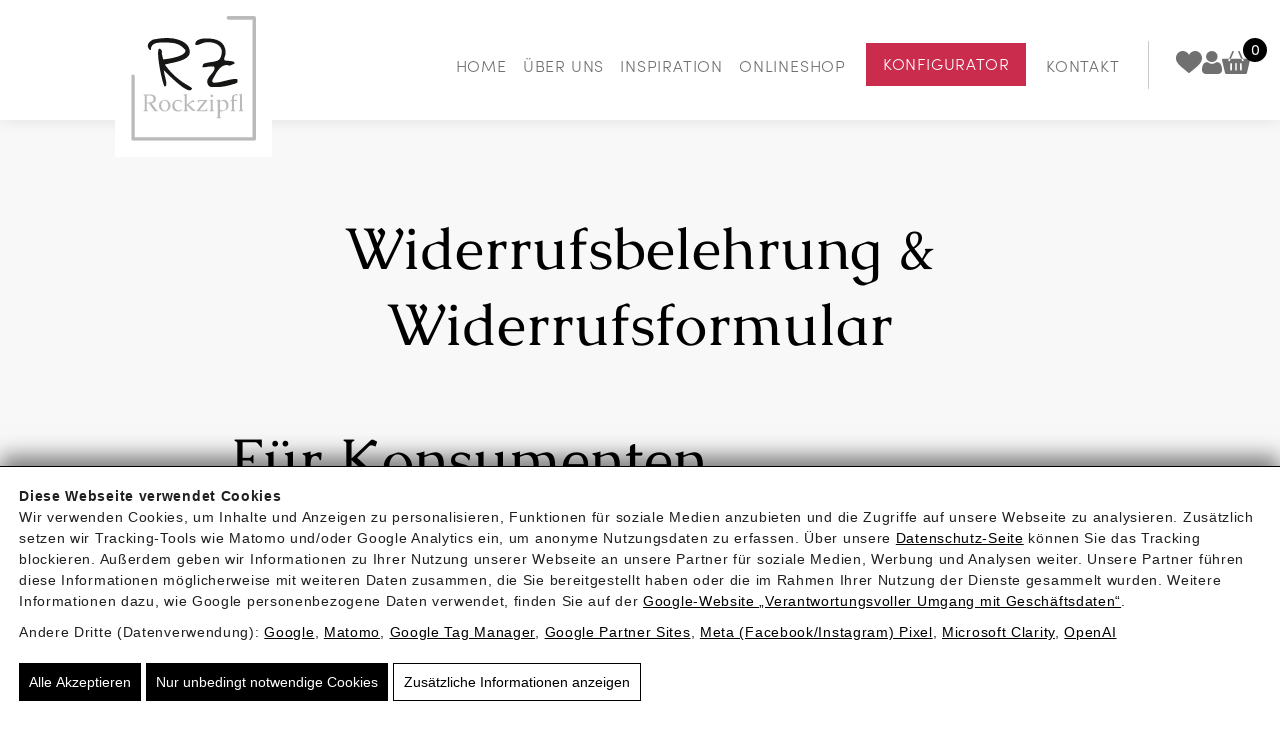

--- FILE ---
content_type: text/html; charset=UTF-8
request_url: https://www.rockzipfl.com/widerruf/
body_size: 36525
content:
<!doctype html><html lang="de"><head><meta http-equiv="Content-Type" content="text/html; charset=UTF-8" /><meta http-equiv="X-UA-Compatible" content="IE=edge" /><meta charset="UTF-8" /><meta name="viewport" content="width=device-width, initial-scale=1, shrink-to-fit=no" /> <script>(function(){window.dataLayer=window.dataLayer||[];window.gtag=window.gtag||function(){dataLayer.push(arguments)};gtag('set','ads_data_redaction',!0);gtag('set','url_passthrough',!0);gtag('consent','default',{"ad_storage":"denied","ad_user_data":"denied","ad_personalization":"denied","analytics_storage":"denied","functionality_storage":"granted","personalization_storage":"denied","security_storage":"granted"},{region:["AT","BE","BG","HR","CY","CZ","DK","EE","FI","FR","DE","GR","HU","IE","IT","LV","LT","LU","MT","NL","PL","PT","RO","SK","SI","ES","SE","IS","LI","NO","CH","GB"]});var apply=function(){var s=null;try{s=localStorage.getItem('pw_dch_banner')||sessionStorage.getItem('pw_dch_banner')}catch(e){}if('1'===s){var n='1'===navigator.doNotTrack||'yes'===navigator.doNotTrack||'1'===window.doNotTrack||'1'===navigator.msDoNotTrack;gtag('consent','update',{ad_storage:n?'denied':'granted',ad_user_data:n?'denied':'granted',ad_personalization:n?'denied':'granted',analytics_storage:n?'denied':'granted',functionality_storage:'granted',personalization_storage:'granted',security_storage:'granted'})}else if('2'===s){gtag('consent','update',{ad_storage:'denied',ad_user_data:'denied',ad_personalization:'denied',analytics_storage:'denied',functionality_storage:'granted',personalization_storage:'denied',security_storage:'granted'})}};('loading'===document.readyState)?document.addEventListener('DOMContentLoaded',apply,{once:!0}):apply()})()</script><title>Widerruf und Rücktrittsinformationen Rockzipfl</title><meta name="robots" content="max-snippet:-1,max-image-preview:large,max-video-preview:-1" /><link rel="canonical" href="https://www.rockzipfl.com/widerruf/" /><meta name="description" content="Informationen zum Widerruf und Rücktritt bei Rockzipfl mit Fristen, Ablauf und wichtigen Hinweisen zur Rücksendung." /><meta property="og:type" content="website" /><meta property="og:locale" content="de_DE" /><meta property="og:site_name" content="Rockzipfl" /><meta property="og:title" content="Widerruf und Rücktrittsinformationen Rockzipfl" /><meta property="og:description" content="Informationen zum Widerruf und Rücktritt bei Rockzipfl mit Fristen, Ablauf und wichtigen Hinweisen zur Rücksendung." /><meta property="og:url" content="https://www.rockzipfl.com/widerruf/" /><meta property="og:image" content="https://rockzipfl-web.b-cdn.net/wp-content/uploads/2024/03/Rockzipl_023-y2q1rtUcyy-scaled.jpg" /><meta property="og:image:width" content="3840" /><meta property="og:image:height" content="2560" /><meta property="og:image:alt" content="Moderne Modeausstellung mit A-Linien Kleid und handgefertigten Stücken in stilvollem Ambiente." /><meta name="twitter:card" content="summary_large_image" /><meta name="twitter:title" content="Widerruf und Rücktrittsinformationen Rockzipfl" /><meta name="twitter:description" content="Informationen zum Widerruf und Rücktritt bei Rockzipfl mit Fristen, Ablauf und wichtigen Hinweisen zur Rücksendung." /><meta name="twitter:image" content="https://rockzipfl-web.b-cdn.net/wp-content/uploads/2024/03/Rockzipl_023-y2q1rtUcyy-scaled.jpg" /><meta name="twitter:image:alt" content="Moderne Modeausstellung mit A-Linien Kleid und handgefertigten Stücken in stilvollem Ambiente." /><link rel='dns-prefetch' href='//rockzipfl-web.b-cdn.net' /><link href='https://rockzipfl-web.b-cdn.net' crossorigin='anonymous' rel='preconnect' /><link rel="prefetch" href="https://rockzipfl-web.b-cdn.net/wp-content/cache/pw-fonts/e79ef19e49b3203d2faac347fd772fdb.woff2" type="font/woff2" crossorigin="anonymous" /><link rel="prefetch" href="https://rockzipfl-web.b-cdn.net/wp-content/cache/pw-fonts/34b100a85f99b534ce57ef3913ce11dd.woff2" type="font/woff2" crossorigin="anonymous" /><link rel="prefetch" href="https://rockzipfl-web.b-cdn.net/wp-content/cache/pw-fonts/6a446af3c729f672554afea15be33d75.woff2" type="font/woff2" crossorigin="anonymous" /><link rel="prefetch" href="https://rockzipfl-web.b-cdn.net/wp-content/themes/blankslate/html/fonts/Caudex.woff2" type="font/woff2" crossorigin="anonymous" /><link rel="preload" as="script" href="https://rockzipfl-web.b-cdn.net/wp-includes/js/jquery/jquery.min.js?ver=6.9" /><meta name="theme-color" content="#4a4a4a" /><link rel="manifest" href="https://www.rockzipfl.com/wp-content/mu-plugins/pw-assets/pw-service-worker/manifest.webmanifest?ver=12pw-16.1.1-7-7.4.0" type="application/manifest+json"> <style id="pw-waicg-a11y-css">.screen-reader-text{position:absolute!important;width:1px;height:1px;padding:0;margin:-1px;overflow:hidden;clip:rect(1px,1px,1px,1px);clip-path:inset(50%);white-space:nowrap;border:0}.screen-reader-text:focus{position:static!important;width:auto;height:auto;margin:0;overflow:visible;clip:auto;clip-path:none;white-space:inherit}</style><style id="pw-inline-styles" type="text/css">img,svg{height:auto}#pw_dch_text p{line-height:1.5!important}form.forminator-custom-form:not(.forminator_ajax):after{display:none!important}form.forminator-custom-form,form.forminator-custom-form.forminator_ajax{display:block!important}#pw_dch_wrapper a{color:#000;text-decoration:underline}</style><style id='wp-img-auto-sizes-contain-inline-css' type='text/css'>img:is([sizes=auto i],[sizes^="auto," i]){contain-intrinsic-size:3000px 1500px}</style> <style id='wp-block-library-inline-css' type='text/css'>:root{--wp-block-synced-color:#7a00df;--wp-block-synced-color--rgb:122,0,223;--wp-bound-block-color:var(--wp-block-synced-color);--wp-editor-canvas-background:#ddd;--wp-admin-theme-color:#007cba;--wp-admin-theme-color--rgb:0,124,186;--wp-admin-theme-color-darker-10:#006ba1;--wp-admin-theme-color-darker-10--rgb:0,107,160.5;--wp-admin-theme-color-darker-20:#005a87;--wp-admin-theme-color-darker-20--rgb:0,90,135;--wp-admin-border-width-focus:2px}@media (min-resolution:192dpi){:root{--wp-admin-border-width-focus:1.5px}}.wp-element-button{cursor:pointer}:root .has-very-light-gray-background-color{background-color:#eee}:root .has-very-dark-gray-background-color{background-color:#313131}:root .has-very-light-gray-color{color:#eee}:root .has-very-dark-gray-color{color:#313131}:root .has-vivid-green-cyan-to-vivid-cyan-blue-gradient-background{background:linear-gradient(135deg,#00d084,#0693e3)}:root .has-purple-crush-gradient-background{background:linear-gradient(135deg,#34e2e4,#4721fb 50%,#ab1dfe)}:root .has-hazy-dawn-gradient-background{background:linear-gradient(135deg,#faaca8,#dad0ec)}:root .has-subdued-olive-gradient-background{background:linear-gradient(135deg,#fafae1,#67a671)}:root .has-atomic-cream-gradient-background{background:linear-gradient(135deg,#fdd79a,#004a59)}:root .has-nightshade-gradient-background{background:linear-gradient(135deg,#330968,#31cdcf)}:root .has-midnight-gradient-background{background:linear-gradient(135deg,#020381,#2874fc)}:root{--wp--preset--font-size--normal:16px;--wp--preset--font-size--huge:42px}.has-regular-font-size{font-size:1em}.has-larger-font-size{font-size:2.625em}.has-normal-font-size{font-size:var(--wp--preset--font-size--normal)}.has-huge-font-size{font-size:var(--wp--preset--font-size--huge)}.has-text-align-center{text-align:center}.has-text-align-left{text-align:left}.has-text-align-right{text-align:right}.has-fit-text{white-space:nowrap!important}#end-resizable-editor-section{display:none}.aligncenter{clear:both}.items-justified-left{justify-content:flex-start}.items-justified-center{justify-content:center}.items-justified-right{justify-content:flex-end}.items-justified-space-between{justify-content:space-between}.screen-reader-text{border:0;clip-path:inset(50%);height:1px;margin:-1px;overflow:hidden;padding:0;position:absolute;width:1px;word-wrap:normal!important}.screen-reader-text:focus{background-color:#ddd;clip-path:none;color:#444;display:block;font-size:1em;height:auto;left:5px;line-height:normal;padding:15px 23px 14px;text-decoration:none;top:5px;width:auto;z-index:100000}html :where(.has-border-color){border-style:solid}html :where([style*=border-top-color]){border-top-style:solid}html :where([style*=border-right-color]){border-right-style:solid}html :where([style*=border-bottom-color]){border-bottom-style:solid}html :where([style*=border-left-color]){border-left-style:solid}html :where([style*=border-width]){border-style:solid}html :where([style*=border-top-width]){border-top-style:solid}html :where([style*=border-right-width]){border-right-style:solid}html :where([style*=border-bottom-width]){border-bottom-style:solid}html :where([style*=border-left-width]){border-left-style:solid}html :where(img[class*=wp-image-]){height:auto;max-width:100%}:where(figure){margin:0 0 1em}html :where(.is-position-sticky){--wp-admin--admin-bar--position-offset:var(--wp-admin--admin-bar--height,0px)}@media screen and (max-width:600px){html :where(.is-position-sticky){--wp-admin--admin-bar--position-offset:0px}}</style><style id='wp-block-heading-inline-css' type='text/css'>h1:where(.wp-block-heading).has-background,h2:where(.wp-block-heading).has-background,h3:where(.wp-block-heading).has-background,h4:where(.wp-block-heading).has-background,h5:where(.wp-block-heading).has-background,h6:where(.wp-block-heading).has-background{padding:1.25em 2.375em}h1.has-text-align-left[style*=writing-mode]:where([style*=vertical-lr]),h1.has-text-align-right[style*=writing-mode]:where([style*=vertical-rl]),h2.has-text-align-left[style*=writing-mode]:where([style*=vertical-lr]),h2.has-text-align-right[style*=writing-mode]:where([style*=vertical-rl]),h3.has-text-align-left[style*=writing-mode]:where([style*=vertical-lr]),h3.has-text-align-right[style*=writing-mode]:where([style*=vertical-rl]),h4.has-text-align-left[style*=writing-mode]:where([style*=vertical-lr]),h4.has-text-align-right[style*=writing-mode]:where([style*=vertical-rl]),h5.has-text-align-left[style*=writing-mode]:where([style*=vertical-lr]),h5.has-text-align-right[style*=writing-mode]:where([style*=vertical-rl]),h6.has-text-align-left[style*=writing-mode]:where([style*=vertical-lr]),h6.has-text-align-right[style*=writing-mode]:where([style*=vertical-rl]){rotate:180deg}</style> <style id='wp-block-list-inline-css' type='text/css'>ol,ul{box-sizing:border-box}:root :where(.wp-block-list.has-background){padding:1.25em 2.375em}</style> <style id='wp-block-columns-inline-css' type='text/css'>.wp-block-columns{box-sizing:border-box;display:flex;flex-wrap:wrap!important}@media (min-width:782px){.wp-block-columns{flex-wrap:nowrap!important}}.wp-block-columns{align-items:normal!important}.wp-block-columns.are-vertically-aligned-top{align-items:flex-start}.wp-block-columns.are-vertically-aligned-center{align-items:center}.wp-block-columns.are-vertically-aligned-bottom{align-items:flex-end}@media (max-width:781px){.wp-block-columns:not(.is-not-stacked-on-mobile)>.wp-block-column{flex-basis:100%!important}}@media (min-width:782px){.wp-block-columns:not(.is-not-stacked-on-mobile)>.wp-block-column{flex-basis:0%;flex-grow:1}.wp-block-columns:not(.is-not-stacked-on-mobile)>.wp-block-column[style*=flex-basis]{flex-grow:0}}.wp-block-columns.is-not-stacked-on-mobile{flex-wrap:nowrap!important}.wp-block-columns.is-not-stacked-on-mobile>.wp-block-column{flex-basis:0%;flex-grow:1}.wp-block-columns.is-not-stacked-on-mobile>.wp-block-column[style*=flex-basis]{flex-grow:0}:where(.wp-block-columns){margin-bottom:1.75em}:where(.wp-block-columns.has-background){padding:1.25em 2.375em}.wp-block-column{flex-grow:1;min-width:0;overflow-wrap:break-word;word-break:break-word}.wp-block-column.is-vertically-aligned-top{align-self:flex-start}.wp-block-column.is-vertically-aligned-center{align-self:center}.wp-block-column.is-vertically-aligned-bottom{align-self:flex-end}.wp-block-column.is-vertically-aligned-stretch{align-self:stretch}.wp-block-column.is-vertically-aligned-bottom,.wp-block-column.is-vertically-aligned-center,.wp-block-column.is-vertically-aligned-top{width:100%}</style> <style id='wp-block-paragraph-inline-css' type='text/css'>.is-small-text{font-size:.875em}.is-regular-text{font-size:1em}.is-large-text{font-size:2.25em}.is-larger-text{font-size:3em}.has-drop-cap:not(:focus):first-letter{float:left;font-size:8.4em;font-style:normal;font-weight:100;line-height:.68;margin:.05em .1em 0 0;text-transform:uppercase}body.rtl .has-drop-cap:not(:focus):first-letter{float:none;margin-left:.1em}p.has-drop-cap.has-background{overflow:hidden}:root :where(p.has-background){padding:1.25em 2.375em}:where(p.has-text-color:not(.has-link-color)) a{color:inherit}p.has-text-align-left[style*="writing-mode:vertical-lr"],p.has-text-align-right[style*="writing-mode:vertical-rl"]{rotate:180deg}</style> <style id='global-styles-inline-css' type='text/css'>:root{--wp--preset--aspect-ratio--square:1;--wp--preset--aspect-ratio--4-3:4/3;--wp--preset--aspect-ratio--3-4:3/4;--wp--preset--aspect-ratio--3-2:3/2;--wp--preset--aspect-ratio--2-3:2/3;--wp--preset--aspect-ratio--16-9:16/9;--wp--preset--aspect-ratio--9-16:9/16;--wp--preset--color--black:#000000;--wp--preset--color--cyan-bluish-gray:#abb8c3;--wp--preset--color--white:#ffffff;--wp--preset--color--pale-pink:#f78da7;--wp--preset--color--vivid-red:#cf2e2e;--wp--preset--color--luminous-vivid-orange:#ff6900;--wp--preset--color--luminous-vivid-amber:#fcb900;--wp--preset--color--light-green-cyan:#7bdcb5;--wp--preset--color--vivid-green-cyan:#00d084;--wp--preset--color--pale-cyan-blue:#8ed1fc;--wp--preset--color--vivid-cyan-blue:#0693e3;--wp--preset--color--vivid-purple:#9b51e0;--wp--preset--gradient--vivid-cyan-blue-to-vivid-purple:linear-gradient(135deg,rgb(6,147,227) 0%,rgb(155,81,224) 100%);--wp--preset--gradient--light-green-cyan-to-vivid-green-cyan:linear-gradient(135deg,rgb(122,220,180) 0%,rgb(0,208,130) 100%);--wp--preset--gradient--luminous-vivid-amber-to-luminous-vivid-orange:linear-gradient(135deg,rgb(252,185,0) 0%,rgb(255,105,0) 100%);--wp--preset--gradient--luminous-vivid-orange-to-vivid-red:linear-gradient(135deg,rgb(255,105,0) 0%,rgb(207,46,46) 100%);--wp--preset--gradient--very-light-gray-to-cyan-bluish-gray:linear-gradient(135deg,rgb(238,238,238) 0%,rgb(169,184,195) 100%);--wp--preset--gradient--cool-to-warm-spectrum:linear-gradient(135deg,rgb(74,234,220) 0%,rgb(151,120,209) 20%,rgb(207,42,186) 40%,rgb(238,44,130) 60%,rgb(251,105,98) 80%,rgb(254,248,76) 100%);--wp--preset--gradient--blush-light-purple:linear-gradient(135deg,rgb(255,206,236) 0%,rgb(152,150,240) 100%);--wp--preset--gradient--blush-bordeaux:linear-gradient(135deg,rgb(254,205,165) 0%,rgb(254,45,45) 50%,rgb(107,0,62) 100%);--wp--preset--gradient--luminous-dusk:linear-gradient(135deg,rgb(255,203,112) 0%,rgb(199,81,192) 50%,rgb(65,88,208) 100%);--wp--preset--gradient--pale-ocean:linear-gradient(135deg,rgb(255,245,203) 0%,rgb(182,227,212) 50%,rgb(51,167,181) 100%);--wp--preset--gradient--electric-grass:linear-gradient(135deg,rgb(202,248,128) 0%,rgb(113,206,126) 100%);--wp--preset--gradient--midnight:linear-gradient(135deg,rgb(2,3,129) 0%,rgb(40,116,252) 100%);--wp--preset--font-size--small:13px;--wp--preset--font-size--medium:20px;--wp--preset--font-size--large:36px;--wp--preset--font-size--x-large:42px;--wp--preset--spacing--20:0.44rem;--wp--preset--spacing--30:0.67rem;--wp--preset--spacing--40:1rem;--wp--preset--spacing--50:1.5rem;--wp--preset--spacing--60:2.25rem;--wp--preset--spacing--70:3.38rem;--wp--preset--spacing--80:5.06rem;--wp--preset--shadow--natural:6px 6px 9px rgba(0, 0, 0, 0.2);--wp--preset--shadow--deep:12px 12px 50px rgba(0, 0, 0, 0.4);--wp--preset--shadow--sharp:6px 6px 0px rgba(0, 0, 0, 0.2);--wp--preset--shadow--outlined:6px 6px 0px -3px rgb(255, 255, 255), 6px 6px rgb(0, 0, 0);--wp--preset--shadow--crisp:6px 6px 0px rgb(0, 0, 0)}:where(.is-layout-flex){gap:.5em}:where(.is-layout-grid){gap:.5em}body .is-layout-flex{display:flex}.is-layout-flex{flex-wrap:wrap;align-items:center}.is-layout-flex>:is(*,div){margin:0}body .is-layout-grid{display:grid}.is-layout-grid>:is(*,div){margin:0}:where(.wp-block-columns.is-layout-flex){gap:2em}:where(.wp-block-columns.is-layout-grid){gap:2em}:where(.wp-block-post-template.is-layout-flex){gap:1.25em}:where(.wp-block-post-template.is-layout-grid){gap:1.25em}.has-black-color{color:var(--wp--preset--color--black)!important}.has-cyan-bluish-gray-color{color:var(--wp--preset--color--cyan-bluish-gray)!important}.has-white-color{color:var(--wp--preset--color--white)!important}.has-pale-pink-color{color:var(--wp--preset--color--pale-pink)!important}.has-vivid-red-color{color:var(--wp--preset--color--vivid-red)!important}.has-luminous-vivid-orange-color{color:var(--wp--preset--color--luminous-vivid-orange)!important}.has-luminous-vivid-amber-color{color:var(--wp--preset--color--luminous-vivid-amber)!important}.has-light-green-cyan-color{color:var(--wp--preset--color--light-green-cyan)!important}.has-vivid-green-cyan-color{color:var(--wp--preset--color--vivid-green-cyan)!important}.has-pale-cyan-blue-color{color:var(--wp--preset--color--pale-cyan-blue)!important}.has-vivid-cyan-blue-color{color:var(--wp--preset--color--vivid-cyan-blue)!important}.has-vivid-purple-color{color:var(--wp--preset--color--vivid-purple)!important}.has-black-background-color{background-color:var(--wp--preset--color--black)!important}.has-cyan-bluish-gray-background-color{background-color:var(--wp--preset--color--cyan-bluish-gray)!important}.has-white-background-color{background-color:var(--wp--preset--color--white)!important}.has-pale-pink-background-color{background-color:var(--wp--preset--color--pale-pink)!important}.has-vivid-red-background-color{background-color:var(--wp--preset--color--vivid-red)!important}.has-luminous-vivid-orange-background-color{background-color:var(--wp--preset--color--luminous-vivid-orange)!important}.has-luminous-vivid-amber-background-color{background-color:var(--wp--preset--color--luminous-vivid-amber)!important}.has-light-green-cyan-background-color{background-color:var(--wp--preset--color--light-green-cyan)!important}.has-vivid-green-cyan-background-color{background-color:var(--wp--preset--color--vivid-green-cyan)!important}.has-pale-cyan-blue-background-color{background-color:var(--wp--preset--color--pale-cyan-blue)!important}.has-vivid-cyan-blue-background-color{background-color:var(--wp--preset--color--vivid-cyan-blue)!important}.has-vivid-purple-background-color{background-color:var(--wp--preset--color--vivid-purple)!important}.has-black-border-color{border-color:var(--wp--preset--color--black)!important}.has-cyan-bluish-gray-border-color{border-color:var(--wp--preset--color--cyan-bluish-gray)!important}.has-white-border-color{border-color:var(--wp--preset--color--white)!important}.has-pale-pink-border-color{border-color:var(--wp--preset--color--pale-pink)!important}.has-vivid-red-border-color{border-color:var(--wp--preset--color--vivid-red)!important}.has-luminous-vivid-orange-border-color{border-color:var(--wp--preset--color--luminous-vivid-orange)!important}.has-luminous-vivid-amber-border-color{border-color:var(--wp--preset--color--luminous-vivid-amber)!important}.has-light-green-cyan-border-color{border-color:var(--wp--preset--color--light-green-cyan)!important}.has-vivid-green-cyan-border-color{border-color:var(--wp--preset--color--vivid-green-cyan)!important}.has-pale-cyan-blue-border-color{border-color:var(--wp--preset--color--pale-cyan-blue)!important}.has-vivid-cyan-blue-border-color{border-color:var(--wp--preset--color--vivid-cyan-blue)!important}.has-vivid-purple-border-color{border-color:var(--wp--preset--color--vivid-purple)!important}.has-vivid-cyan-blue-to-vivid-purple-gradient-background{background:var(--wp--preset--gradient--vivid-cyan-blue-to-vivid-purple)!important}.has-light-green-cyan-to-vivid-green-cyan-gradient-background{background:var(--wp--preset--gradient--light-green-cyan-to-vivid-green-cyan)!important}.has-luminous-vivid-amber-to-luminous-vivid-orange-gradient-background{background:var(--wp--preset--gradient--luminous-vivid-amber-to-luminous-vivid-orange)!important}.has-luminous-vivid-orange-to-vivid-red-gradient-background{background:var(--wp--preset--gradient--luminous-vivid-orange-to-vivid-red)!important}.has-very-light-gray-to-cyan-bluish-gray-gradient-background{background:var(--wp--preset--gradient--very-light-gray-to-cyan-bluish-gray)!important}.has-cool-to-warm-spectrum-gradient-background{background:var(--wp--preset--gradient--cool-to-warm-spectrum)!important}.has-blush-light-purple-gradient-background{background:var(--wp--preset--gradient--blush-light-purple)!important}.has-blush-bordeaux-gradient-background{background:var(--wp--preset--gradient--blush-bordeaux)!important}.has-luminous-dusk-gradient-background{background:var(--wp--preset--gradient--luminous-dusk)!important}.has-pale-ocean-gradient-background{background:var(--wp--preset--gradient--pale-ocean)!important}.has-electric-grass-gradient-background{background:var(--wp--preset--gradient--electric-grass)!important}.has-midnight-gradient-background{background:var(--wp--preset--gradient--midnight)!important}.has-small-font-size{font-size:var(--wp--preset--font-size--small)!important}.has-medium-font-size{font-size:var(--wp--preset--font-size--medium)!important}.has-large-font-size{font-size:var(--wp--preset--font-size--large)!important}.has-x-large-font-size{font-size:var(--wp--preset--font-size--x-large)!important}:where(.wp-block-columns.is-layout-flex){gap:2em}:where(.wp-block-columns.is-layout-grid){gap:2em}</style> <style id='core-block-supports-inline-css' type='text/css'>.wp-container-core-columns-is-layout-9d6595d7{flex-wrap:nowrap}</style> <style id='classic-theme-styles-inline-css' type='text/css'>.wp-block-button__link{color:#fff;background-color:#32373c;border-radius:9999px;box-shadow:none;text-decoration:none;padding:calc(.667em + 2px) calc(1.333em + 2px);font-size:1.125em}.wp-block-file__button{background:#32373c;color:#fff;text-decoration:none}</style> <style id='pw-admin-extended-frontend-inline-css' type='text/css'>nav.tsf-breadcrumb ol{display:inline;list-style:none;margin-inline-start:0}nav.tsf-breadcrumb ol li{display:inline}nav.tsf-breadcrumb ol li:not(:last-child)::after{content:"»";margin-inline-end:1ch;margin-inline-start:1ch}</style> <style id='pw-inline-styles-inline-css' type='text/css'>@font-face{font-family:sofia-pro;src:url(https://rockzipfl-web.b-cdn.net/wp-content/cache/pw-fonts/e79ef19e49b3203d2faac347fd772fdb.woff2) format("woff2"),url(https://use.typekit.net/af/2e2409/00000000000000007735f990/30/d?primer=7cdcb44be4a7db8877ffa5c0007b8dd865b3bbc383831fe2ea177f62257a9191&fvd=n3&v=3) format("woff"),url(https://use.typekit.net/af/2e2409/00000000000000007735f990/30/a?primer=7cdcb44be4a7db8877ffa5c0007b8dd865b3bbc383831fe2ea177f62257a9191&fvd=n3&v=3) format("opentype");font-display:swap;font-style:normal;font-weight:300;font-stretch:normal}@font-face{font-family:sofia-pro;src:url(https://rockzipfl-web.b-cdn.net/wp-content/cache/pw-fonts/34b100a85f99b534ce57ef3913ce11dd.woff2) format("woff2"),url(https://use.typekit.net/af/19ced7/00000000000000007735f992/30/d?primer=7cdcb44be4a7db8877ffa5c0007b8dd865b3bbc383831fe2ea177f62257a9191&fvd=n5&v=3) format("woff"),url(https://use.typekit.net/af/19ced7/00000000000000007735f992/30/a?primer=7cdcb44be4a7db8877ffa5c0007b8dd865b3bbc383831fe2ea177f62257a9191&fvd=n5&v=3) format("opentype");font-display:swap;font-style:normal;font-weight:500;font-stretch:normal}@font-face{font-family:sofia-pro;src:url(https://rockzipfl-web.b-cdn.net/wp-content/cache/pw-fonts/6a446af3c729f672554afea15be33d75.woff2) format("woff2"),url(https://use.typekit.net/af/b718ff/00000000000000007735f98d/30/d?primer=7cdcb44be4a7db8877ffa5c0007b8dd865b3bbc383831fe2ea177f62257a9191&fvd=n4&v=3) format("woff"),url(https://use.typekit.net/af/b718ff/00000000000000007735f98d/30/a?primer=7cdcb44be4a7db8877ffa5c0007b8dd865b3bbc383831fe2ea177f62257a9191&fvd=n4&v=3) format("opentype");font-display:swap;font-style:normal;font-weight:400;font-stretch:normal}.tk-sofia-pro{font-family:sofia-pro,sans-serif}@font-face{font-family:Caudex;src:url(https://rockzipfl-web.b-cdn.net/wp-content/themes/blankslate/html/fonts/Caudex.woff2) format('woff2'),url(https://rockzipfl-web.b-cdn.net/wp-content/themes/blankslate/html/fonts/Caudex.woff) format('woff');font-weight:400;font-style:normal;font-display:swap}.slick-list,.slick-slider,.slick-track{position:relative;display:block}.slick-slider{box-sizing:border-box;-webkit-user-select:none;-moz-user-select:none;-ms-user-select:none;user-select:none;-webkit-touch-callout:none;-khtml-user-select:none;-ms-touch-action:pan-y;touch-action:pan-y;-webkit-tap-highlight-color:#fff0}.slick-list{overflow:hidden;margin:0;padding:0}.slick-list:focus{outline:0}.slick-list.dragging{cursor:pointer;cursor:hand}.slick-slider .slick-list,.slick-slider .slick-track{-webkit-transform:translate3d(0,0,0);-moz-transform:translate3d(0,0,0);-ms-transform:translate3d(0,0,0);-o-transform:translate3d(0,0,0);transform:translate3d(0,0,0)}.slick-track{top:0;left:0;margin-left:auto;margin-right:auto}.slick-track:after,.slick-track:before{display:table;content:''}.slick-track:after{clear:both}.slick-loading .slick-slide,.slick-loading .slick-track{visibility:hidden}.slick-slide{display:none;float:left;height:100%;min-height:1px}[dir=rtl] .slick-slide{float:right}.slick-initialized .slick-slide,.slick-slide img{display:block}.slick-arrow.slick-hidden,.slick-slide.slick-loading img{display:none}.slick-slide.dragging img{pointer-events:none}.slick-vertical .slick-slide{display:block;height:auto;border:1px solid #fff0}[data-aos][data-aos][data-aos-duration="50"],body[data-aos-duration="50"] [data-aos]{transition-duration:50ms}[data-aos][data-aos][data-aos-delay="100"],[data-aos][data-aos][data-aos-delay="1000"],[data-aos][data-aos][data-aos-delay="1050"],[data-aos][data-aos][data-aos-delay="1100"],[data-aos][data-aos][data-aos-delay="1150"],[data-aos][data-aos][data-aos-delay="1200"],[data-aos][data-aos][data-aos-delay="1250"],[data-aos][data-aos][data-aos-delay="1300"],[data-aos][data-aos][data-aos-delay="1350"],[data-aos][data-aos][data-aos-delay="1400"],[data-aos][data-aos][data-aos-delay="1450"],[data-aos][data-aos][data-aos-delay="150"],[data-aos][data-aos][data-aos-delay="1500"],[data-aos][data-aos][data-aos-delay="1550"],[data-aos][data-aos][data-aos-delay="1600"],[data-aos][data-aos][data-aos-delay="1650"],[data-aos][data-aos][data-aos-delay="1700"],[data-aos][data-aos][data-aos-delay="1750"],[data-aos][data-aos][data-aos-delay="1800"],[data-aos][data-aos][data-aos-delay="1850"],[data-aos][data-aos][data-aos-delay="1900"],[data-aos][data-aos][data-aos-delay="1950"],[data-aos][data-aos][data-aos-delay="200"],[data-aos][data-aos][data-aos-delay="2000"],[data-aos][data-aos][data-aos-delay="2050"],[data-aos][data-aos][data-aos-delay="2100"],[data-aos][data-aos][data-aos-delay="2150"],[data-aos][data-aos][data-aos-delay="2200"],[data-aos][data-aos][data-aos-delay="2250"],[data-aos][data-aos][data-aos-delay="2300"],[data-aos][data-aos][data-aos-delay="2350"],[data-aos][data-aos][data-aos-delay="2400"],[data-aos][data-aos][data-aos-delay="2450"],[data-aos][data-aos][data-aos-delay="250"],[data-aos][data-aos][data-aos-delay="2500"],[data-aos][data-aos][data-aos-delay="2550"],[data-aos][data-aos][data-aos-delay="2600"],[data-aos][data-aos][data-aos-delay="2650"],[data-aos][data-aos][data-aos-delay="2700"],[data-aos][data-aos][data-aos-delay="2750"],[data-aos][data-aos][data-aos-delay="2800"],[data-aos][data-aos][data-aos-delay="2850"],[data-aos][data-aos][data-aos-delay="2900"],[data-aos][data-aos][data-aos-delay="2950"],[data-aos][data-aos][data-aos-delay="300"],[data-aos][data-aos][data-aos-delay="3000"],[data-aos][data-aos][data-aos-delay="350"],[data-aos][data-aos][data-aos-delay="400"],[data-aos][data-aos][data-aos-delay="450"],[data-aos][data-aos][data-aos-delay="50"],[data-aos][data-aos][data-aos-delay="500"],[data-aos][data-aos][data-aos-delay="550"],[data-aos][data-aos][data-aos-delay="600"],[data-aos][data-aos][data-aos-delay="650"],[data-aos][data-aos][data-aos-delay="700"],[data-aos][data-aos][data-aos-delay="750"],[data-aos][data-aos][data-aos-delay="800"],[data-aos][data-aos][data-aos-delay="850"],[data-aos][data-aos][data-aos-delay="900"],[data-aos][data-aos][data-aos-delay="950"],body[data-aos-delay="100"] [data-aos],body[data-aos-delay="1000"] [data-aos],body[data-aos-delay="1050"] [data-aos],body[data-aos-delay="1100"] [data-aos],body[data-aos-delay="1150"] [data-aos],body[data-aos-delay="1200"] [data-aos],body[data-aos-delay="1250"] [data-aos],body[data-aos-delay="1300"] [data-aos],body[data-aos-delay="1350"] [data-aos],body[data-aos-delay="1400"] [data-aos],body[data-aos-delay="1450"] [data-aos],body[data-aos-delay="150"] [data-aos],body[data-aos-delay="1500"] [data-aos],body[data-aos-delay="1550"] [data-aos],body[data-aos-delay="1600"] [data-aos],body[data-aos-delay="1650"] [data-aos],body[data-aos-delay="1700"] [data-aos],body[data-aos-delay="1750"] [data-aos],body[data-aos-delay="1800"] [data-aos],body[data-aos-delay="1850"] [data-aos],body[data-aos-delay="1900"] [data-aos],body[data-aos-delay="1950"] [data-aos],body[data-aos-delay="200"] [data-aos],body[data-aos-delay="2000"] [data-aos],body[data-aos-delay="2050"] [data-aos],body[data-aos-delay="2100"] [data-aos],body[data-aos-delay="2150"] [data-aos],body[data-aos-delay="2200"] [data-aos],body[data-aos-delay="2250"] [data-aos],body[data-aos-delay="2300"] [data-aos],body[data-aos-delay="2350"] [data-aos],body[data-aos-delay="2400"] [data-aos],body[data-aos-delay="2450"] [data-aos],body[data-aos-delay="250"] [data-aos],body[data-aos-delay="2500"] [data-aos],body[data-aos-delay="2550"] [data-aos],body[data-aos-delay="2600"] [data-aos],body[data-aos-delay="2650"] [data-aos],body[data-aos-delay="2700"] [data-aos],body[data-aos-delay="2750"] [data-aos],body[data-aos-delay="2800"] [data-aos],body[data-aos-delay="2850"] [data-aos],body[data-aos-delay="2900"] [data-aos],body[data-aos-delay="2950"] [data-aos],body[data-aos-delay="300"] [data-aos],body[data-aos-delay="3000"] [data-aos],body[data-aos-delay="350"] [data-aos],body[data-aos-delay="400"] [data-aos],body[data-aos-delay="450"] [data-aos],body[data-aos-delay="50"] [data-aos],body[data-aos-delay="500"] [data-aos],body[data-aos-delay="550"] [data-aos],body[data-aos-delay="600"] [data-aos],body[data-aos-delay="650"] [data-aos],body[data-aos-delay="700"] [data-aos],body[data-aos-delay="750"] [data-aos],body[data-aos-delay="800"] [data-aos],body[data-aos-delay="850"] [data-aos],body[data-aos-delay="900"] [data-aos],body[data-aos-delay="950"] [data-aos]{transition-delay:0}[data-aos][data-aos][data-aos-delay="50"].aos-animate,body[data-aos-delay="50"] [data-aos].aos-animate{transition-delay:50ms}[data-aos][data-aos][data-aos-duration="100"],body[data-aos-duration="100"] [data-aos]{transition-duration:.1s}[data-aos][data-aos][data-aos-delay="100"].aos-animate,body[data-aos-delay="100"] [data-aos].aos-animate{transition-delay:.1s}[data-aos][data-aos][data-aos-duration="150"],body[data-aos-duration="150"] [data-aos]{transition-duration:.15s}[data-aos][data-aos][data-aos-delay="150"].aos-animate,body[data-aos-delay="150"] [data-aos].aos-animate{transition-delay:.15s}[data-aos][data-aos][data-aos-duration="200"],body[data-aos-duration="200"] [data-aos]{transition-duration:.2s}[data-aos][data-aos][data-aos-delay="200"].aos-animate,body[data-aos-delay="200"] [data-aos].aos-animate{transition-delay:.2s}[data-aos][data-aos][data-aos-duration="250"],body[data-aos-duration="250"] [data-aos]{transition-duration:.25s}[data-aos][data-aos][data-aos-delay="250"].aos-animate,body[data-aos-delay="250"] [data-aos].aos-animate{transition-delay:.25s}[data-aos][data-aos][data-aos-duration="300"],body[data-aos-duration="300"] [data-aos]{transition-duration:.3s}[data-aos][data-aos][data-aos-delay="300"].aos-animate,body[data-aos-delay="300"] [data-aos].aos-animate{transition-delay:.3s}[data-aos][data-aos][data-aos-duration="350"],body[data-aos-duration="350"] [data-aos]{transition-duration:.35s}[data-aos][data-aos][data-aos-delay="350"].aos-animate,body[data-aos-delay="350"] [data-aos].aos-animate{transition-delay:.35s}[data-aos][data-aos][data-aos-duration="400"],body[data-aos-duration="400"] [data-aos]{transition-duration:.4s}[data-aos][data-aos][data-aos-delay="400"].aos-animate,body[data-aos-delay="400"] [data-aos].aos-animate{transition-delay:.4s}[data-aos][data-aos][data-aos-duration="450"],body[data-aos-duration="450"] [data-aos]{transition-duration:.45s}[data-aos][data-aos][data-aos-delay="450"].aos-animate,body[data-aos-delay="450"] [data-aos].aos-animate{transition-delay:.45s}[data-aos][data-aos][data-aos-duration="500"],body[data-aos-duration="500"] [data-aos]{transition-duration:.5s}[data-aos][data-aos][data-aos-delay="500"].aos-animate,body[data-aos-delay="500"] [data-aos].aos-animate{transition-delay:.5s}[data-aos][data-aos][data-aos-duration="550"],body[data-aos-duration="550"] [data-aos]{transition-duration:.55s}[data-aos][data-aos][data-aos-delay="550"].aos-animate,body[data-aos-delay="550"] [data-aos].aos-animate{transition-delay:.55s}[data-aos][data-aos][data-aos-duration="600"],body[data-aos-duration="600"] [data-aos]{transition-duration:.6s}[data-aos][data-aos][data-aos-delay="600"].aos-animate,body[data-aos-delay="600"] [data-aos].aos-animate{transition-delay:.6s}[data-aos][data-aos][data-aos-duration="650"],body[data-aos-duration="650"] [data-aos]{transition-duration:.65s}[data-aos][data-aos][data-aos-delay="650"].aos-animate,body[data-aos-delay="650"] [data-aos].aos-animate{transition-delay:.65s}[data-aos][data-aos][data-aos-duration="700"],body[data-aos-duration="700"] [data-aos]{transition-duration:.7s}[data-aos][data-aos][data-aos-delay="700"].aos-animate,body[data-aos-delay="700"] [data-aos].aos-animate{transition-delay:.7s}[data-aos][data-aos][data-aos-duration="750"],body[data-aos-duration="750"] [data-aos]{transition-duration:.75s}[data-aos][data-aos][data-aos-delay="750"].aos-animate,body[data-aos-delay="750"] [data-aos].aos-animate{transition-delay:.75s}[data-aos][data-aos][data-aos-duration="800"],body[data-aos-duration="800"] [data-aos]{transition-duration:.8s}[data-aos][data-aos][data-aos-delay="800"].aos-animate,body[data-aos-delay="800"] [data-aos].aos-animate{transition-delay:.8s}[data-aos][data-aos][data-aos-duration="850"],body[data-aos-duration="850"] [data-aos]{transition-duration:.85s}[data-aos][data-aos][data-aos-delay="850"].aos-animate,body[data-aos-delay="850"] [data-aos].aos-animate{transition-delay:.85s}[data-aos][data-aos][data-aos-duration="900"],body[data-aos-duration="900"] [data-aos]{transition-duration:.9s}[data-aos][data-aos][data-aos-delay="900"].aos-animate,body[data-aos-delay="900"] [data-aos].aos-animate{transition-delay:.9s}[data-aos][data-aos][data-aos-duration="950"],body[data-aos-duration="950"] [data-aos]{transition-duration:.95s}[data-aos][data-aos][data-aos-delay="950"].aos-animate,body[data-aos-delay="950"] [data-aos].aos-animate{transition-delay:.95s}[data-aos][data-aos][data-aos-duration="1000"],body[data-aos-duration="1000"] [data-aos]{transition-duration:1s}[data-aos][data-aos][data-aos-delay="1000"].aos-animate,body[data-aos-delay="1000"] [data-aos].aos-animate{transition-delay:1s}[data-aos][data-aos][data-aos-duration="1050"],body[data-aos-duration="1050"] [data-aos]{transition-duration:1.05s}[data-aos][data-aos][data-aos-delay="1050"].aos-animate,body[data-aos-delay="1050"] [data-aos].aos-animate{transition-delay:1.05s}[data-aos][data-aos][data-aos-duration="1100"],body[data-aos-duration="1100"] [data-aos]{transition-duration:1.1s}[data-aos][data-aos][data-aos-delay="1100"].aos-animate,body[data-aos-delay="1100"] [data-aos].aos-animate{transition-delay:1.1s}[data-aos][data-aos][data-aos-duration="1150"],body[data-aos-duration="1150"] [data-aos]{transition-duration:1.15s}[data-aos][data-aos][data-aos-delay="1150"].aos-animate,body[data-aos-delay="1150"] [data-aos].aos-animate{transition-delay:1.15s}[data-aos][data-aos][data-aos-duration="1200"],body[data-aos-duration="1200"] [data-aos]{transition-duration:1.2s}[data-aos][data-aos][data-aos-delay="1200"].aos-animate,body[data-aos-delay="1200"] [data-aos].aos-animate{transition-delay:1.2s}[data-aos][data-aos][data-aos-duration="1250"],body[data-aos-duration="1250"] [data-aos]{transition-duration:1.25s}[data-aos][data-aos][data-aos-delay="1250"].aos-animate,body[data-aos-delay="1250"] [data-aos].aos-animate{transition-delay:1.25s}[data-aos][data-aos][data-aos-duration="1300"],body[data-aos-duration="1300"] [data-aos]{transition-duration:1.3s}[data-aos][data-aos][data-aos-delay="1300"].aos-animate,body[data-aos-delay="1300"] [data-aos].aos-animate{transition-delay:1.3s}[data-aos][data-aos][data-aos-duration="1350"],body[data-aos-duration="1350"] [data-aos]{transition-duration:1.35s}[data-aos][data-aos][data-aos-delay="1350"].aos-animate,body[data-aos-delay="1350"] [data-aos].aos-animate{transition-delay:1.35s}[data-aos][data-aos][data-aos-duration="1400"],body[data-aos-duration="1400"] [data-aos]{transition-duration:1.4s}[data-aos][data-aos][data-aos-delay="1400"].aos-animate,body[data-aos-delay="1400"] [data-aos].aos-animate{transition-delay:1.4s}[data-aos][data-aos][data-aos-duration="1450"],body[data-aos-duration="1450"] [data-aos]{transition-duration:1.45s}[data-aos][data-aos][data-aos-delay="1450"].aos-animate,body[data-aos-delay="1450"] [data-aos].aos-animate{transition-delay:1.45s}[data-aos][data-aos][data-aos-duration="1500"],body[data-aos-duration="1500"] [data-aos]{transition-duration:1.5s}[data-aos][data-aos][data-aos-delay="1500"].aos-animate,body[data-aos-delay="1500"] [data-aos].aos-animate{transition-delay:1.5s}[data-aos][data-aos][data-aos-duration="1550"],body[data-aos-duration="1550"] [data-aos]{transition-duration:1.55s}[data-aos][data-aos][data-aos-delay="1550"].aos-animate,body[data-aos-delay="1550"] [data-aos].aos-animate{transition-delay:1.55s}[data-aos][data-aos][data-aos-duration="1600"],body[data-aos-duration="1600"] [data-aos]{transition-duration:1.6s}[data-aos][data-aos][data-aos-delay="1600"].aos-animate,body[data-aos-delay="1600"] [data-aos].aos-animate{transition-delay:1.6s}[data-aos][data-aos][data-aos-duration="1650"],body[data-aos-duration="1650"] [data-aos]{transition-duration:1.65s}[data-aos][data-aos][data-aos-delay="1650"].aos-animate,body[data-aos-delay="1650"] [data-aos].aos-animate{transition-delay:1.65s}[data-aos][data-aos][data-aos-duration="1700"],body[data-aos-duration="1700"] [data-aos]{transition-duration:1.7s}[data-aos][data-aos][data-aos-delay="1700"].aos-animate,body[data-aos-delay="1700"] [data-aos].aos-animate{transition-delay:1.7s}[data-aos][data-aos][data-aos-duration="1750"],body[data-aos-duration="1750"] [data-aos]{transition-duration:1.75s}[data-aos][data-aos][data-aos-delay="1750"].aos-animate,body[data-aos-delay="1750"] [data-aos].aos-animate{transition-delay:1.75s}[data-aos][data-aos][data-aos-duration="1800"],body[data-aos-duration="1800"] [data-aos]{transition-duration:1.8s}[data-aos][data-aos][data-aos-delay="1800"].aos-animate,body[data-aos-delay="1800"] [data-aos].aos-animate{transition-delay:1.8s}[data-aos][data-aos][data-aos-duration="1850"],body[data-aos-duration="1850"] [data-aos]{transition-duration:1.85s}[data-aos][data-aos][data-aos-delay="1850"].aos-animate,body[data-aos-delay="1850"] [data-aos].aos-animate{transition-delay:1.85s}[data-aos][data-aos][data-aos-duration="1900"],body[data-aos-duration="1900"] [data-aos]{transition-duration:1.9s}[data-aos][data-aos][data-aos-delay="1900"].aos-animate,body[data-aos-delay="1900"] [data-aos].aos-animate{transition-delay:1.9s}[data-aos][data-aos][data-aos-duration="1950"],body[data-aos-duration="1950"] [data-aos]{transition-duration:1.95s}[data-aos][data-aos][data-aos-delay="1950"].aos-animate,body[data-aos-delay="1950"] [data-aos].aos-animate{transition-delay:1.95s}[data-aos][data-aos][data-aos-duration="2000"],body[data-aos-duration="2000"] [data-aos]{transition-duration:2s}[data-aos][data-aos][data-aos-delay="2000"].aos-animate,body[data-aos-delay="2000"] [data-aos].aos-animate{transition-delay:2s}[data-aos][data-aos][data-aos-duration="2050"],body[data-aos-duration="2050"] [data-aos]{transition-duration:2.05s}[data-aos][data-aos][data-aos-delay="2050"].aos-animate,body[data-aos-delay="2050"] [data-aos].aos-animate{transition-delay:2.05s}[data-aos][data-aos][data-aos-duration="2100"],body[data-aos-duration="2100"] [data-aos]{transition-duration:2.1s}[data-aos][data-aos][data-aos-delay="2100"].aos-animate,body[data-aos-delay="2100"] [data-aos].aos-animate{transition-delay:2.1s}[data-aos][data-aos][data-aos-duration="2150"],body[data-aos-duration="2150"] [data-aos]{transition-duration:2.15s}[data-aos][data-aos][data-aos-delay="2150"].aos-animate,body[data-aos-delay="2150"] [data-aos].aos-animate{transition-delay:2.15s}[data-aos][data-aos][data-aos-duration="2200"],body[data-aos-duration="2200"] [data-aos]{transition-duration:2.2s}[data-aos][data-aos][data-aos-delay="2200"].aos-animate,body[data-aos-delay="2200"] [data-aos].aos-animate{transition-delay:2.2s}[data-aos][data-aos][data-aos-duration="2250"],body[data-aos-duration="2250"] [data-aos]{transition-duration:2.25s}[data-aos][data-aos][data-aos-delay="2250"].aos-animate,body[data-aos-delay="2250"] [data-aos].aos-animate{transition-delay:2.25s}[data-aos][data-aos][data-aos-duration="2300"],body[data-aos-duration="2300"] [data-aos]{transition-duration:2.3s}[data-aos][data-aos][data-aos-delay="2300"].aos-animate,body[data-aos-delay="2300"] [data-aos].aos-animate{transition-delay:2.3s}[data-aos][data-aos][data-aos-duration="2350"],body[data-aos-duration="2350"] [data-aos]{transition-duration:2.35s}[data-aos][data-aos][data-aos-delay="2350"].aos-animate,body[data-aos-delay="2350"] [data-aos].aos-animate{transition-delay:2.35s}[data-aos][data-aos][data-aos-duration="2400"],body[data-aos-duration="2400"] [data-aos]{transition-duration:2.4s}[data-aos][data-aos][data-aos-delay="2400"].aos-animate,body[data-aos-delay="2400"] [data-aos].aos-animate{transition-delay:2.4s}[data-aos][data-aos][data-aos-duration="2450"],body[data-aos-duration="2450"] [data-aos]{transition-duration:2.45s}[data-aos][data-aos][data-aos-delay="2450"].aos-animate,body[data-aos-delay="2450"] [data-aos].aos-animate{transition-delay:2.45s}[data-aos][data-aos][data-aos-duration="2500"],body[data-aos-duration="2500"] [data-aos]{transition-duration:2.5s}[data-aos][data-aos][data-aos-delay="2500"].aos-animate,body[data-aos-delay="2500"] [data-aos].aos-animate{transition-delay:2.5s}[data-aos][data-aos][data-aos-duration="2550"],body[data-aos-duration="2550"] [data-aos]{transition-duration:2.55s}[data-aos][data-aos][data-aos-delay="2550"].aos-animate,body[data-aos-delay="2550"] [data-aos].aos-animate{transition-delay:2.55s}[data-aos][data-aos][data-aos-duration="2600"],body[data-aos-duration="2600"] [data-aos]{transition-duration:2.6s}[data-aos][data-aos][data-aos-delay="2600"].aos-animate,body[data-aos-delay="2600"] [data-aos].aos-animate{transition-delay:2.6s}[data-aos][data-aos][data-aos-duration="2650"],body[data-aos-duration="2650"] [data-aos]{transition-duration:2.65s}[data-aos][data-aos][data-aos-delay="2650"].aos-animate,body[data-aos-delay="2650"] [data-aos].aos-animate{transition-delay:2.65s}[data-aos][data-aos][data-aos-duration="2700"],body[data-aos-duration="2700"] [data-aos]{transition-duration:2.7s}[data-aos][data-aos][data-aos-delay="2700"].aos-animate,body[data-aos-delay="2700"] [data-aos].aos-animate{transition-delay:2.7s}[data-aos][data-aos][data-aos-duration="2750"],body[data-aos-duration="2750"] [data-aos]{transition-duration:2.75s}[data-aos][data-aos][data-aos-delay="2750"].aos-animate,body[data-aos-delay="2750"] [data-aos].aos-animate{transition-delay:2.75s}[data-aos][data-aos][data-aos-duration="2800"],body[data-aos-duration="2800"] [data-aos]{transition-duration:2.8s}[data-aos][data-aos][data-aos-delay="2800"].aos-animate,body[data-aos-delay="2800"] [data-aos].aos-animate{transition-delay:2.8s}[data-aos][data-aos][data-aos-duration="2850"],body[data-aos-duration="2850"] [data-aos]{transition-duration:2.85s}[data-aos][data-aos][data-aos-delay="2850"].aos-animate,body[data-aos-delay="2850"] [data-aos].aos-animate{transition-delay:2.85s}[data-aos][data-aos][data-aos-duration="2900"],body[data-aos-duration="2900"] [data-aos]{transition-duration:2.9s}[data-aos][data-aos][data-aos-delay="2900"].aos-animate,body[data-aos-delay="2900"] [data-aos].aos-animate{transition-delay:2.9s}[data-aos][data-aos][data-aos-duration="2950"],body[data-aos-duration="2950"] [data-aos]{transition-duration:2.95s}[data-aos][data-aos][data-aos-delay="2950"].aos-animate,body[data-aos-delay="2950"] [data-aos].aos-animate{transition-delay:2.95s}[data-aos][data-aos][data-aos-duration="3000"],body[data-aos-duration="3000"] [data-aos]{transition-duration:3s}[data-aos][data-aos][data-aos-delay="3000"].aos-animate,body[data-aos-delay="3000"] [data-aos].aos-animate{transition-delay:3s}[data-aos][data-aos][data-aos-easing=linear],body[data-aos-easing=linear] [data-aos]{transition-timing-function:cubic-bezier(.25,.25,.75,.75)}[data-aos][data-aos][data-aos-easing=ease],body[data-aos-easing=ease] [data-aos]{transition-timing-function:ease}[data-aos][data-aos][data-aos-easing=ease-in],body[data-aos-easing=ease-in] [data-aos]{transition-timing-function:ease-in}[data-aos][data-aos][data-aos-easing=ease-out],body[data-aos-easing=ease-out] [data-aos]{transition-timing-function:ease-out}[data-aos][data-aos][data-aos-easing=ease-in-out],body[data-aos-easing=ease-in-out] [data-aos]{transition-timing-function:ease-in-out}[data-aos][data-aos][data-aos-easing=ease-in-back],body[data-aos-easing=ease-in-back] [data-aos]{transition-timing-function:cubic-bezier(.6,-.28,.735,.045)}[data-aos][data-aos][data-aos-easing=ease-out-back],body[data-aos-easing=ease-out-back] [data-aos]{transition-timing-function:cubic-bezier(.175,.885,.32,1.275)}[data-aos][data-aos][data-aos-easing=ease-in-out-back],body[data-aos-easing=ease-in-out-back] [data-aos]{transition-timing-function:cubic-bezier(.68,-.55,.265,1.55)}[data-aos][data-aos][data-aos-easing=ease-in-sine],body[data-aos-easing=ease-in-sine] [data-aos]{transition-timing-function:cubic-bezier(.47,0,.745,.715)}[data-aos][data-aos][data-aos-easing=ease-out-sine],body[data-aos-easing=ease-out-sine] [data-aos]{transition-timing-function:cubic-bezier(.39,.575,.565,1)}[data-aos][data-aos][data-aos-easing=ease-in-out-sine],body[data-aos-easing=ease-in-out-sine] [data-aos]{transition-timing-function:cubic-bezier(.445,.05,.55,.95)}[data-aos][data-aos][data-aos-easing=ease-in-cubic],[data-aos][data-aos][data-aos-easing=ease-in-quad],[data-aos][data-aos][data-aos-easing=ease-in-quart],body[data-aos-easing=ease-in-cubic] [data-aos],body[data-aos-easing=ease-in-quad] [data-aos],body[data-aos-easing=ease-in-quart] [data-aos]{transition-timing-function:cubic-bezier(.55,.085,.68,.53)}[data-aos][data-aos][data-aos-easing=ease-out-cubic],[data-aos][data-aos][data-aos-easing=ease-out-quad],[data-aos][data-aos][data-aos-easing=ease-out-quart],body[data-aos-easing=ease-out-cubic] [data-aos],body[data-aos-easing=ease-out-quad] [data-aos],body[data-aos-easing=ease-out-quart] [data-aos]{transition-timing-function:cubic-bezier(.25,.46,.45,.94)}[data-aos][data-aos][data-aos-easing=ease-in-out-cubic],[data-aos][data-aos][data-aos-easing=ease-in-out-quad],[data-aos][data-aos][data-aos-easing=ease-in-out-quart],body[data-aos-easing=ease-in-out-cubic] [data-aos],body[data-aos-easing=ease-in-out-quad] [data-aos],body[data-aos-easing=ease-in-out-quart] [data-aos]{transition-timing-function:cubic-bezier(.455,.03,.515,.955)}[data-aos^=fade][data-aos^=fade],[data-aos^=zoom][data-aos^=zoom]{opacity:0;transition-property:opacity,transform}[data-aos^=fade][data-aos^=fade].aos-animate{opacity:1;transform:translateZ(0)}[data-aos=fade-up]{transform:translate3d(0,100px,0)}[data-aos=fade-down]{transform:translate3d(0,-100px,0)}[data-aos=fade-right]{transform:translate3d(-100px,0,0)}[data-aos=fade-left]{transform:translate3d(100px,0,0)}[data-aos=fade-up-right]{transform:translate3d(-100px,100px,0)}[data-aos=fade-up-left]{transform:translate3d(100px,100px,0)}[data-aos=fade-down-right]{transform:translate3d(-100px,-100px,0)}[data-aos=fade-down-left]{transform:translate3d(100px,-100px,0)}[data-aos^=zoom][data-aos^=zoom].aos-animate{opacity:1;transform:translateZ(0) scale(1)}[data-aos=zoom-in]{transform:scale(.6)}[data-aos=zoom-in-up]{transform:translate3d(0,100px,0) scale(.6)}[data-aos=zoom-in-down]{transform:translate3d(0,-100px,0) scale(.6)}[data-aos=zoom-in-right]{transform:translate3d(-100px,0,0) scale(.6)}[data-aos=zoom-in-left]{transform:translate3d(100px,0,0) scale(.6)}[data-aos=zoom-out]{transform:scale(1.2)}[data-aos=zoom-out-up]{transform:translate3d(0,100px,0) scale(1.2)}[data-aos=zoom-out-down]{transform:translate3d(0,-100px,0) scale(1.2)}[data-aos=zoom-out-right]{transform:translate3d(-100px,0,0) scale(1.2)}[data-aos=zoom-out-left]{transform:translate3d(100px,0,0) scale(1.2)}[data-aos^=slide][data-aos^=slide]{transition-property:transform}[data-aos^=slide][data-aos^=slide].aos-animate{transform:translateZ(0)}[data-aos=slide-up]{transform:translate3d(0,100%,0)}[data-aos=slide-down]{transform:translate3d(0,-100%,0)}[data-aos=slide-right]{transform:translate3d(-100%,0,0)}[data-aos=slide-left]{transform:translate3d(100%,0,0)}[data-aos^=flip][data-aos^=flip]{backface-visibility:hidden;transition-property:transform}[data-aos=flip-left]{transform:perspective(2500px) rotateY(-100deg)}[data-aos=flip-left].aos-animate,[data-aos=flip-right].aos-animate{transform:perspective(2500px) rotateY(0)}[data-aos=flip-right]{transform:perspective(2500px) rotateY(100deg)}[data-aos=flip-up]{transform:perspective(2500px) rotateX(-100deg)}[data-aos=flip-down].aos-animate,[data-aos=flip-up].aos-animate{transform:perspective(2500px) rotateX(0)}[data-aos=flip-down]{transform:perspective(2500px) rotateX(100deg)}.shop_table.woocommerce-checkout-review-order-table .product-name img{max-width:200px}.custom-fields input{width:120px}.woocommerce-variation-add-to-cart .return p{margin:0 0 20px 0!important}.woocommerce-variation-add-to-cart .return:first-child img{position:relative;top:0;margin:0 0 0 0}.woocommerce-variation-add-to-cart .return img{position:relative;top:-7px;margin:0 10px 0 0}.woocommerce-variation-add-to-cart .return a.pw-lightbox{text-decoration:underline}body .single_add_to_cart_button.button{margin-top:0!important}.form-row .woocommerce-form-login__rememberme{position:relative;top:25px;margin-left:15px}#customer_login h2{font-size:30px!important}.woocommerce-info a{text-decoration:underline}a.js-show-social-login{font-size:0!important}a.js-show-social-login::before{content:'Jetzt einloggen';font-size:16px!important}.woocommerce-checkout{margin-top:30px}input#user_login{padding:12px 10px!important}.single_variation_wrap .stammkunde-checkbox input{width:auto;padding:0;margin:0 10px 0 0;min-width:1px;position:relative;top:5px}.single_variation_wrap .stammkunde-checkbox{color:#000;font-weight:400}button{border:1px solid #000;padding:5px 10px;background:#fff;cursor:pointer;transition:all .3s ease}button:hover{background:#000;color:#fff}.wc-no-matching-variations.woocommerce-info{min-height:0!important}#magic-login-register .registration_result .error,#magic-login-register .registration_result .info,#magic-login-register .registration_result .success,#magic-login-shortcode #login_error,#magic-login-shortcode .message,#magic-login-shortcode .success{border-left:none!important}.btn_wrap,.header_main .header_wrap .logo_wrap a span,.header_main.fixed .navigation .iconsbox_wrap a span,.mobile_info_links,.navigation .btnbox .defaultbtn:after,.page-id-145 .about_bnr,.page-id-165 .about_bnr,.page-id-61 .about_bnr,.page-id-62 .about_bnr,.page-id-64 .about_bnr,.page-id-65 .about_bnr,.page-id-66 .about_bnr,.page-id-67 .about_bnr,.product_list_row a.add_to_cart_button,.product_meta .tagged_as,.woocommerce-error::before,.woocommerce-order-received .woocommerce-customer-details,.woocommerce-order-received .woocommerce-order-details,.woocommerce-variation-description,body.postid-744 .cart,body.postid-744 .extra-cost,body.postid-744 .price{display:none}#tab-wl-items a,#wl-wrapper .wl-already-in ul a,#wl-wrapper a,.product_meta a,.woocommerce a.edit,.woocommerce a.js-show-available-providers{text-decoration:underline}.navigation .btnbox .defaultbtn:hover{background:#000;color:#fff!important}#wrapper,.about_bnr,.banner_wrapper,.bnr_wrap,.bnr_wrap .imgbox,.flxflexi,.ftrcontent .rightpart,.gurtel_wrap,.header_wrap .logo_wrap,.navigation .iconsbox_wrap a.iconbox .imgbox,.navigation .nav_links,.navigation ul.main-menu>li,.schurzen_wrap,.slider-banner-image{position:relative}*,::after,::before,body,h1,h2,h3,h4,h5,h6,html,li,ol,ul{padding:0;margin:0}.mkl_pc .mkl_pc_container .form.form-cart .quantity,.wl-list-pop{margin-top:10px}#pinzweb{position:absolute;right:-70px;opacity:.3;z-index:99999;display:block;top:-110px;transform:rotate(-90deg);transition:.3s;font-size:14px}#pinzweb img{width:84px;height:auto;margin-left:5px}#pinzweb:hover{opacity:.4}body .hustle-group-content{text-align:center!important}#wl-wrapper .wl-table.shop_table_responsive td.product-name,.variations th{text-align:left}body .hustle-button-icon.hustle-button-close,body .hustle-ui:not(.hustle-size--small).module_id_1 button.hustle-button-close{top:45px;right:10px}body .hustle-group-content h3{font-family:Caudex!important;text-transform:none!important;color:#161615!important;font-weight:400!important}#wl-wrapper .wl-already-in ul a:hover,.product_meta a:hover,.woocommerce a.edit:hover,.woocommerce a.js-show-available-providers:hover,a,a:hover{text-decoration:none}.focus-in-expand{-webkit-animation:1s cubic-bezier(.25,.46,.45,.94) both focus-in-expand;animation:1s cubic-bezier(.25,.46,.45,.94) both focus-in-expand}@-webkit-keyframes focus-in-expand{0%{letter-spacing:-.5em;-webkit-filter:blur(12px);filter:blur(12px);opacity:0}100%{-webkit-filter:blur(0);filter:blur(0);opacity:1}}@keyframes focus-in-expand{0%{letter-spacing:-.5em;-webkit-filter:blur(12px);filter:blur(12px);opacity:0}100%{-webkit-filter:blur(0);filter:blur(0);opacity:1}}.flxcol,.flxrow{display:-ms-flexbox}.wp-block-column ol,.wp-block-column ul{margin:20px 0 25px 30px;font-weight:300;font-size:18px;letter-spacing:.05em}#wl-wrapper button,button.configurator-add-to-cart{margin:0!important}.wp-block-column ol li{list-style-type:decimal;margin:3px 0}.wp-block-column ul li{list-style-type:square;margin:3px 0}.btnbox .shopbtn,.navigation .btnbox a,.navigation ul.main-menu>li>a{line-height:1.4;text-transform:uppercase;font-size:20px}.productbox:hover .imgbox .btnbox,.productbox:hover .imgbox::after{visibility:visible;opacity:1}*,::after,::before{-webkit-box-sizing:border-box;-moz-box-sizing:border-box;box-sizing:border-box}.container,.row>*{padding-left:15px;padding-right:15px}* ::-webkit-input-placeholder{color:#707070}* :-moz-placeholder{opacity:1;color:#707070}* ::-moz-placeholder{opacity:1;color:#707070}* :-ms-input-placeholder{color:#707070}body,html{min-height:100%}body{font-family:sofia-pro;font-style:normal;font-weight:300;font-size:16px;color:#707070}#wl-wrapper,.navigation .iconsbox_wrap a.iconbox:hover span,.woocommerce-info::before,.woocommerce-message::before,a,fieldset legend,h1,h2{color:#000}li,ol,ul{list-style:none}button,input,select,textarea{outline:0!important;box-shadow:none;font-family:inherit}h1,h2{font-family:Caudex;font-weight:400}.woocommerce .woocommerce-MyAccount-navigation a{border:1px solid #000;display:block;padding:12px 10px;text-align:center;margin:0 0 5px}.catname_btnrow .btnrow ul li:last-child a{background:#ca2c4d;color:#fff;border-color:#ca2c4d}.catname_btnrow .btnrow ul li:last-child a:hover{background:#000!important;color:#fff!important;border-color:#000}.catname_btnrow .btnrow ul li a:hover,.woocommerce .woocommerce-MyAccount-navigation .is-active a,.woocommerce .woocommerce-MyAccount-navigation a:hover,.woocommerce nav.woocommerce-pagination ul li a:focus,.woocommerce nav.woocommerce-pagination ul li a:hover,.woocommerce nav.woocommerce-pagination ul li span.current{background:#000;color:#fff}fieldset{border:none}.wc-social-login-profile h2{font-size:24px}fieldset legend{font-family:Caudex;font-size:24px;margin:20px 0}.woocommerce input{border:1px solid #000;font-size:16px;font-weight:300;padding:10px;background:0 0}textarea{background:0 0;border:1px solid #000}.woocommerce-error{border:none!important;padding:10px 20px;background:#ca2c4d;color:#fff}.pc-total-price.price,.selected-choice{color:#000!important}.woocommerce-error a{color:#fff;text-decoration:underline}.mkl_pc .mkl_pc_container .mkl_pc_toolbar section.choices>ul button.layer-item:focus::after,.mkl_pc .mkl_pc_container .mkl_pc_toolbar section.choices>ul button.layer-item:hover::after{border-color:#000}.about-page .wp-block-columns .social a,.mkl_pc .mkl_pc_container .mkl_pc_toolbar section.choices .layers .layer_choices li.display-mode-dropdown>button.layer-item,.mkl_pc .mkl_pc_container .mkl_pc_toolbar section.choices .layers li.display-mode-dropdown>button.layer-item{border:none!important}.save-your-design-modal-container,.shop_table.woocommerce-checkout-review-order-table .wc-gzd-cart-item-thumbnail,.woocommerce-MyAccount-navigation-link.woocommerce-MyAccount-navigation-link--saved-configurations,.woocommerce-info::before{display:none!important}.mkl_pc .mkl_pc_container .mkl_pc_toolbar>header h3{font-family:Caudex;color:#000;font-weight:400!important;text-transform:none;font-size:24px;border-bottom:none}button.primary.button.configurator-add-to-cart{background:#ca2c4d!important;color:#fff!important;border:none!important}button.cancel.close-mkl-pc:hover{cursor:pointer}.selected-choice{font-size:16px;text-transform:none}.layers-list-item{border-bottom:1px solid #dfdfdf!important;border-radius:0!important}button.primary.button.configurator-add-to-cart:hover{background:#000!important;color:#fff!important;border:none!important}.extra-cost-label{font-size:16px;color:#000;letter-spacing:0;text-transform:none;font-weight:500}.text.layer-name{font-size:18px;font-weight:400;text-transform:none}.woocommerce-account .woocommerce-MyAccount-content{width:65%}:focus{outline:0}#wl-wrapper label{font-weight:300;color:#000}.wl-intro h2{font-size:24px;margin:0 0 10px}#wl-wrapper .wl-intro{border:1px solid #000;padding:20px 20px 0}#wl-wrapper a.wlconfirm,.wl-list-pop .wl-add-to-single{background:#e3dad0;padding:5px 10px;display:inline-block;margin:20px 0 0;letter-spacing:0;font-size:14px}#wl-wrapper a.wlconfirm:hover,.wl-list-pop .wl-add-to-single:hover{background:#d9ccbe}#wl-wrapper textarea{min-height:150px;border:1px solid #000;font-size:16px;font-weight:300;padding:10px}.wl-list-pop{border:1px solid #000;border-radius:0}.wl-list-pop dd,.wl-list-pop dl,p.points.hide-on-price-available{margin:0}.wl-list-pop dt{font-family:Caudex;color:#000;font-size:24px}.out-of-stock,.wc-no-matching-variations.woocommerce-info{margin:20px 0;background:#ca2c4d;color:#fff;display:inline-block;padding:3px 7px;letter-spacing:0}.hide-on-price-available,.pw-content,.pw-content a,.pw-content p{color:#707070;font-size:16px;letter-spacing:0}#wl-wrapper .wl-already-in ul{margin:20px 0 0}#wl-wrapper ul.wl-tabs,.slider-nav .slick-slide{text-align:center}#wl-wrapper .wl-tabs>li{float:none;display:inline-block}#wl-wrapper .wl-tabs>li a{background:0 0;border-top:none;border-right:none;border-left:none;font-family:Caudex;font-size:22px;padding-bottom:15px}#wl-wrapper .wl-tabs>li a:hover,#wl-wrapper .wl-tabs>li.active>a{border-bottom:2px solid #000;background:0 0;border-top:none;border-right:none;color:#000;border-left:none}#wl-wrapper select#wleditaction1,#wl-wrapper select#wleditaction2{border:1px solid #000;background:0 0;font-size:16px;padding:10px}#wl-wrapper button{font-size:16px!important;text-transform:none!important}#wl-wrapper .shop_table::before{content:'';clear:both;display:block;width:100%;height:1px}#wl-wrapper .shop_table{margin-top:20px}#wleditaction1 option{font-size:16px;font-family:Arial}#wl-wrapper .cart_table_item img{max-width:80px;height:auto}#wl-wrapper a.remove.wlconfirm{background:#000;padding:0;margin:0;letter-spacing:0;font-size:20px;font-weight:300;line-height:.7}#wl-wrapper .wl-table.shop_table_responsive td.product-purchase{text-align:right!important}#wl-wrapper td.product-name a{font-weight:500;text-decoration:underline}.cart_totals h2,h2.wc-bacs-bank-details-heading,h2.woocommerce-order-details__title{font-size:32px;margin:0 0 20px}.shop_table .button{margin-top:0!important}.woocommerce table.shop_table{border:none!important;background:0 0}.woocommerce table.shop_table th{color:#000;font-weight:500;font-size:17px}.woocommerce table.shop_table td{color:#000;font-size:17px}.actions #coupon_code{border:1px solid #000;padding:8px;min-width:150px;text-align:center}.woocommerce table.shop_table .button{text-transform:none!important;padding:9px 15px 11px!important}.woocommerce table.shop_table td.actions{padding-top:20px}#wl-wrapper td.product-name .variation,#wl-wrapper td.product-name .variation p{font-size:16px!important;letter-spacing:0!important}.woocommerce a.remove{color:#fff!important;background:#000!important;font-weight:400;line-height:.7}.woocommerce a.remove:hover{opacity:.8}.wc_payment_method label{color:#000;font-size:18px}.woocommerce .woocommerce-customer-details address{border:none;padding:0;color:#000;font-size:16px}.woocommerce-customer-details--email,.woocommerce-customer-details--phone{margin:0;font-size:16px;letter-spacing:0}.woocommerce-notice.woocommerce-notice--success.woocommerce-thankyou-order-received{color:#000;letter-spacing:0;font-weight:500}.woocommerce ul.order_details li{font-size:14px}.pw-content a{margin:0 0 0 9px!important}.woocommerce-checkout h3{font-family:Caudex;font-size:22px;color:#000;margin:0 0 20px}textarea#order_comments{min-height:120px;padding:10px;font-weight:300}#order_review{margin-top:30px;padding-top:30px;border-top:1px solid #dfdfdf}.woocommerce-info{margin:1rem 0;clear:both;background-color:#e3dad0;color:#000;border:none!important;padding:10px 20px}.woocommerce-checkout #payment ul.payment_methods{padding:0;border-bottom:none}#add_payment_method #payment,.woocommerce-cart #payment,.woocommerce-checkout #payment{background:0 0}h3#order_review_heading{margin:30px 0 20px}.variations,.woocommerce form .form-row label{color:#000;font-size:16px;letter-spacing:0}.variations label{font-weight:400}.variations th{padding-right:20px!important}.variations td,.variations th{padding:0 0 5px}.variations select{border:1px solid #000;background-color:#fff0;padding:10px;font-size:16px}.variations select option{font-family:Arial;font-size:16px}.wl-list-pop .wl-add-to-single.button{font-size:16px!important}.woocommerce-message{border-top-color:#000}.input-text::-moz-placeholder,.input_text::-moz-placeholder,input[type=search]::-moz-placeholder,input[type=text]::-moz-placeholder{color:inherit;opacity:1;font-family:inherit}.input-text::-webkit-input-placeholder,.input_text::-webkit-input-placeholder,input[type=search]::-webkit-input-placeholder,input[type=text]::-webkit-input-placeholder{color:inherit;opacity:1;font-family:inherit}.input-text::-ms-placeholder,.input_text::-ms-placeholder,input[type=search]::-ms-placeholder,input[type=text]::-ms-placeholder{color:inherit;opacity:1;font-family:inherit}input[type=email]::-moz-placeholder{color:inherit;opacity:1;font-family:inherit}input[type=email]::-webkit-input-placeholder{color:inherit;opacity:1;font-family:inherit}input[type=email]::-ms-placeholder{color:inherit;opacity:1;font-family:inherit}.navigation .btnbox a,.navigation .sub-menu>ul>li>a,.navigation ul.main-menu>li>a{color:#707070;letter-spacing:.05em}textarea::-moz-placeholder{color:inherit;opacity:1;font-family:inherit}textarea::-webkit-input-placeholder{color:inherit;opacity:1;font-family:inherit}textarea::-ms-input-placeholder{color:inherit;opacity:1;font-family:inherit}input::-webkit-inner-spin-button,input::-webkit-outer-spin-button{margin:0}a{-webkit-transition:.3s ease-in-out;-moz-transition:.3s ease-in-out;transition:.3s ease-in-out}.flxrow{display:-webkit-box;display:flex}.flxcol{display:-webkit-box;display:flex;-webkit-flex-direction:column;flex-direction:column}.flxfix{-ms-flex-positive:0;flex-grow:0;-ms-flex-negative:0;flex-shrink:0;-ms-flex-preferred-size:auto;flex-basis:auto}.flxflexi{-ms-flex-positive:1;flex-grow:1;-ms-flex-negative:1;flex-shrink:1;-ms-flex-preferred-size:auto;flex-basis:auto}.flxwrap{-ms-flex-wrap:wrap;flex-wrap:wrap}.row{display:-ms-flexbox;display:flex;-ms-flex-wrap:wrap;flex-wrap:wrap}.header_wrap .logo_wrap,.header_wrap .logo_wrap a,.kleiderbox,.navigation,.navigation .btnbox,.navigation .btnbox a,.navigation .nav_links,.navigation .sub-menu>ul,.navigation ul,.navigation ul.main-menu>li,.navigation ul.main-menu>li>a,.rightpart .prodetailbox .price_link p,.rightpart .prodetailbox .return{display:flex;display:flex}.container{margin:0 auto}@media (min-width:576px){.container{width:100%;max-width:100%}}@media (min-width:768px){.container{width:750px}}@media (min-width:992px){.container{width:970px}}@media (min-width:1230px){.container{width:1200px}}@media (min-width:1700px){.container{width:1230px}}.container_fluid{padding:0 15px}h1{font-size:51px;line-height:1.29}h2{font-size:59px;line-height:1.28}h6,p{font-family:sofia-pro;letter-spacing:.05em}h6{font-weight:300;font-size:24px;line-height:1.54}p{font-weight:300;font-size:18px}#wrapper{width:100%;overflow:hidden;padding-top:120px}.header_main{position:fixed;top:0;right:0;left:0;z-index:115;width:100%;-webkit-box-shadow:0 0 15px 0 rgb(0 0 0 / .1);-moz-box-shadow:0 0 15px 0 rgb(0 0 0 / .1);box-shadow:0 0 15px 0 rgb(0 0 0 / .1)}.header_wrap{position:relative;flex-wrap:wrap;width:100%;height:120px;background:#fff;transition:.3s ease-in-out}.header_wrap .logo_wrap a{-webkit-transition:.3s ease-in-out;transition:.3s ease-in-out;position:absolute;top:0;left:115px;z-index:11;width:auto;height:157px;overflow:hidden}.header_main,.navigation,.navigation .btnbox a,.navigation .iconsbox_wrap a.iconbox svg path,.navigation ul.main-menu>li>a{transition:.3s ease-in-out}.navigation{position:relative;justify-content:flex-end;align-items:center;padding:43px 30px 0 0}.kleiderbox,.navigation ul,.rightpart .prodetailbox .price_link p,.rightpart .prodetailbox .return{align-items:center}.navigation .nav_links .nav_inner{position:relative;display:flex;align-items:center}.navigation ul.main-menu>li+li{margin:0 0 0 48px}.ftrcontent .leftpart .ftrdetailbox .addressbox .right p a:hover,.ftrcontent .leftpart .ftrdetailbox .menurow ul li a:hover,.navigation .btnbox .defaultbtn:hover,.navigation .btnbox a:hover,.navigation .sub-menu>ul>li>a:hover,.navigation ul.main-menu li a:hover{color:#161615}.navigation ul.main-menu>li>a:before{position:absolute;top:100%;left:0;width:100%;height:38px;content:""}.navigation .btnbox a:after,.navigation ul.main-menu>li>a:after{position:absolute;bottom:-6px;left:auto;right:0;width:0;height:2px;background-color:#000;content:"";transition:.3s ease-in-out}.navigation .btnbox a:hover:after,.navigation ul.main-menu>li.current_page_item>a:after,.navigation ul.main-menu>li:hover>a:after{width:100%;left:0;right:auto}.navigation ul.main-menu>li .sub-menu{position:relative;width:100%;min-width:260px;display:block;background:#fff;padding:21px 0 23px;margin:38px 0 0}.navigation .sub-menu>ul{flex-direction:column;align-items:flex-start;position:relative;padding-right:24px;padding-left:24px}.navigation .sub-menu>ul+ul{padding-top:43px}.navigation .sub-menu>ul+ul:before{position:absolute;content:'';width:100%;height:1px;border:1px dashed;top:20px;left:0}.navigation .sub-menu>ul>li>a{font-size:18px;font-weight:300;line-height:2;text-transform:capitalize}.navigation .btnbox{align-items:center;margin:0 0 0 27px}.navigation .btnbox a{position:relative;justify-content:center;align-items:center}.navigation .btnbox a+a{margin:0 0 0 30px}.navigation .btnbox .defaultbtn{min-width:192px;background:#ca2c4d;padding:9px 20px 12px;color:#fff}.header_main.fixed .header_wrap .logo_wrap a{height:74px;bottom:auto;top:10px}.about-page .wp-block-columns h1{text-align:center;font-size:59px;color:#000;margin:0 0 60px}.about-page .wp-block-columns h2{font-size:59px;color:#000;margin:0 0 60px}.about-page .wp-block-columns h3{color:#000;font-size:24px;text-transform:uppercase;font-weight:500;margin:0 0 25px}.wp-block-details summary{font-weight:400;font-size:20px}.wp-block-details p{margin:10px 0 20px}.wp-block-details{margin:0 0 10px;color:#000}hr{margin:20px 0;border-top:1px solid #000!important;border-bottom:none!important;opacity:.1}.about-page .wp-block-columns{font-size:18px;color:#000;line-height:1.6}.about-page .wp-block-columns a{border-bottom:1px solid #000}.about-page .wp-block-columns a:hover{border-bottom:1px solid #fff}.banner_wrapper,.pw_kontaktbox table{width:100%}.pw_kontaktbox{font-size:18px;color:#000;margin:0 0 50px}.pw_kontaktbox .kontakttabelle td{width:33.333%}.wp-block-columns .wp-block-column{max-width:820px}.forminator-button{box-shadow:none!important;text-transform:uppercase;font-size:20px!important;border-radius:0!important;font-weight:400!important;padding:10px 25px 15px!important}.forminator-input,.forminator-textarea{font-size:18px!important;font-weight:300!important;padding:15px!important}.forminator-row.forminator-row-last{text-align:right}.pw_kontaktbox #fb{background:url(//rockzipfl-web.b-cdn.net/wp-content/uploads/2024/03/fb-wTmEm4dO3U.svg) 0 0/cover;width:14px;height:26px;display:inline-block;transition:.3s}.pw_kontaktbox #ig{background:url(//rockzipfl-web.b-cdn.net/wp-content/uploads/2024/03/ig-amGhIUTtzS.svg) 0 0/cover;width:27px;height:27px;display:inline-block;transition:.3s}.pw_kontaktbox #fb:hover,.pw_kontaktbox #ig:hover{opacity:.7}.header_main.fixed .header_wrap{height:94px}.header_main.fixed .navigation{padding:23px 30px 0 0}.header_main.fixed .iconsbox_wrap:after{top:-10px}.header_main.fixed .navigation ul.main-menu>li .sub-menu{margin:32px 0 0}.header_main.fixed .navigation ul.main-menu>li>a:before{height:32px}.header_wrap .logo_wrap a img{transition:.3s;width:auto;height:157px}.fixed .header_wrap .logo_wrap a img{height:74px;width:74px}.navigation .iconsbox_wrap{display:flex;column-gap:22px;margin:0 0 0 56px;position:relative;transition:.3s ease-in-out}.iconsbox_wrap:after{content:'';position:absolute;width:1px;height:48px;background:#c9c9c9;left:-28px;top:0}.socialwall_wrap{margin:80px 0 30px}.socialwall_wrap .headlines{text-align:center;display:block;margin:0 0 40px}.socialwall_wrap .headlines .social_h1{font-family:Caudex;font-size:59px;color:#000}.socialwall_wrap .headlines .social_h2{font-family:Caudex;font-size:24px}.navigation .iconsbox_wrap a.iconbox:hover svg path{fill:#000}.navigation .iconsbox_wrap a.iconbox{display:flex;flex-direction:column;align-items:center;transition:.3s ease-in-out}.navigation .iconsbox_wrap a span{display:block;font-size:15px;font-weight:400;line-height:1.46;color:#707070;transition:.3s ease-in-out}.header_main .navigation .iconsbox_wrap a.iconbox .imgbox+span{min-width:30px;overflow:hidden}.header_main.fixed .navigation .iconsbox_wrap a.iconbox .imgbox+span{display:block;font-size:0;text-indent:-999px;opacity:0;visibility:hidden}.navigation .iconsbox_wrap a.iconbox .numcart span{display:flex;color:#fff;font-size:15px}.navigation .iconsbox_wrap a.iconbox .numcart{height:24px;width:24px;background:#000;display:flex;justify-content:center;align-items:center;border-radius:50%;position:absolute;top:-13px;right:-17px}body.open-menu{overflow:hidden}.bnr_wrap .imgbox{height:958px;overflow:hidden;width:100%;display:block;background-position:center center;background-size:cover;background-repeat:no-repeat}.about-page,.bnr_wrap{display:block;width:100%}.banner_wrapper .bnr_wrap .bnrouter{position:absolute;left:0;z-index:113;width:100%;bottom:223px}.banner_wrapper .bnr_wrap .bnrcap .bnrtext{max-width:864px;color:#fff}.banner_wrapper .bnr_wrap .bnrcap .bnrtext .h1{color:#fff!important;padding:0 0 23px;font-size:51px;line-height:1.29;font-family:Caudex;font-weight:400}.banner_wrapper .bnr_wrap .bnrcap .bnrtext p{color:#fff;font-size:20px;line-height:1.85}.banner_wrapper .imgbox:before{content:"";position:absolute;top:0;left:0;right:0;z-index:112;height:100%;width:100%;background:#000;opacity:.38;pointer-events:none}.aboutbx,.banner-slider,.btnbox,.catname_btnrow .btnrow ul,.ftrcontent .leftpart .ftrdetailbox .menurow ul,.prodetailbox .wishlistbtn{display:flex}.banner_wrapper .bnr_wrap .bnrouter .bnrcap,.bnr_wrap .bnrcap{margin:0 0 0 -106px}.banner_wrapper .btnbox{padding:38px 0 0}.btnbox .shopbtn{display:flex;align-items:center;justify-content:center;color:#161615;letter-spacing:.05em;min-width:176px;padding:14px 0;background:#e3dad0;transition:.3s ease-in-out}.btnbox .shopbtn:hover{background:#fff}.bnr_wrap .absimgbox{position:absolute;bottom:-100px;right:115px;z-index:112;display:flex;width:616px;height:799px;overflow:hidden}.aboutbx .rightpart .imgbox img,.bnr_wrap .absimgbox img,.ftrcontent .leftpart .ftrdetailbox .logo_wrap a img,.kleiderbox .rightpart .imgbox img,.mariaimgbox .imgbox img,.quote_wrap .quotebox .imgbox img,.video_wrap .innerbox .imgbox img,.video_wrap .innerbox .videobox .icon img{width:100%;height:auto;max-width:100%;max-height:100%;object-fit:cover}.metablock_wrap{padding:160px 0 111px}.metablock_wrap .container_fluid{max-width:1317px;margin-left:213px}.metablockbox{padding:129px 146px 91px 158px;background:#d5d5d5}.metablockbox h2{padding:0 0 23px;color:#161615}.mariaimgbox .contentbox h6,.metablockbox h6{padding:0 0 54px}.metablockbox p{line-height:1.6}.link_line a,.protab_box #tabs-nav li a{font-family:Caudex;font-size:22px;line-height:1.31}.kleider_wrap .container_fluid{max-width:1377px;margin:0 213px 0 auto}.about_bnr .bnrouter .bnrcap .bnrtext,.catname_btnrow .btnrow,.catname_btnrow .btnrow ul li,.ftrcontent .leftpart .ftrdetailbox .menurow,.ftrcontent .leftpart .ftrdetailbox .menurow ul li,.kleiderbox .leftpart,.product_meta span.posted_in,.product_meta span.sku_wrapper,.quote_wrap .quotebox{display:block}.contentbox{max-width:483px}.contentbox h2{color:#161615;padding:0 0 18px}.contentbox .description{max-width:441px;margin:0 0 0 42px}.contentbox .description p{letter-spacing:.05em;line-height:1.77}.link_line{display:flex;padding:15px 0 0}.link_line a{display:flex;font-weight:400;color:#161615;text-transform:capitalize;text-decoration:underline;text-underline-offset:5px;text-decoration-thickness:1px;transition:.3s ease-in-out}.link_line a:hover{color:#707070}.kleiderbox .rightpart{width:calc(100% - 483px);padding:0 0 0 71px}.kleiderbox .rightpart .imgbox{display:flex;width:793px;height:522px;overflow:hidden}.schurzenbox{display:flex;overflow:hidden}.schurzenbox .leftpart{width:calc(100% - 1021px);display:flex;flex-direction:column}.schurzenbox .leftpart .imgbox{width:100%;display:flex;height:456px;overflow:hidden}.schurzenbox .leftpart .imgbox img{width:100%;height:auto;object-fit:cover;max-width:100%;max-height:100%}.schurzenbox .rightpart{width:1019px}.ftrcontent .leftpart .imgbox,.schurzenbox .rightpart .imgbox{width:100%;position:relative;display:flex}.schurzenbox .rightpart .imgbox::after{content:'';position:absolute;width:100%;height:100%;top:0;left:0;background:#000;opacity:.38;pointer-events:none;z-index:1}.ftrcontent .leftpart .imgbox img,.ftrcontent .rightpart .imgbox img,.gurtel_wrap .absbroenbelt .imgbox img,.productbox .imgbox img,.schurzen_wrap .absbroenbelt .imgbox img,.schurzenbox .rightpart .imgbox img{width:100%;height:auto}.schurzenbox .rightpart .imgbox .txtbox{rotate:-90deg;position:absolute;top:50%;left:0;transform:translate(0,-50%);z-index:2}.schurzenbox .rightpart .imgbox .txtbox span{font-family:Caudex;font-size:45px;font-weight:400;line-height:1.28;color:#fff}.schurzenbox .contentbox{margin:0 71px 0 auto;padding:69px 0 0}.gurtel_wrap .absbroenbelt{position:absolute;right:0;top:-143px;z-index:10}.gurtel_wrap .absbroenbelt .imgbox,.schurzen_wrap .absbroenbelt .imgbox{max-width:723px;position:relative;z-index:1}.gurtelbox{display:flex;align-items:center;width:100%}.gurtel_inner{position:relative;width:100%;display:flex;justify-content:center}.schurzen_wrap .absbroenbelt{position:absolute;right:0;bottom:-93px}.gurtelbox .contentbox{margin:0 0 0 75px}.gurtelbox .leftpart,.gurtelbox .rightpart{display:block;width:50%}.gurtelbox .leftpart .imgbox{display:flex;width:1006px;max-width:100%;height:593px;overflow:hidden}.gurtelbox .leftpart .imgbox img{height:auto;width:100%;object-fit:cover;max-width:100%;max-height:100%}.designed_sec{position:relative;width:100%;display:none}.mainfooter{padding:60px 0 0}.ftrcontent{display:flex;align-items:flex-end;max-width:100%}.ftrcontent .leftpart{max-width:1339px}.ftrcontent .leftpart .ftrdetailbox{width:917px;padding:59px 0 26px;background:#d5d5d5;position:absolute;top:0;right:0;display:flex;align-items:center;flex-direction:column}.ftrcontent .leftpart .ftrdetailbox .logo_wrap a{display:flex;width:auto;height:103px;overflow:hidden}.ftrcontent .leftpart .ftrdetailbox .addressbox{display:flex;justify-content:space-between;gap:40px;padding:46px 0}.ftrcontent .leftpart .ftrdetailbox .addressbox .left p,.ftrcontent .leftpart .ftrdetailbox .addressbox .middle p,.ftrcontent .leftpart .ftrdetailbox .addressbox .right p{display:flex;align-items:center;font-size:16px;letter-spacing:.05em;color:#161615}.ftrcontent .leftpart .ftrdetailbox .addressbox .left p+p,.ftrcontent .leftpart .ftrdetailbox .addressbox .middle p+p,.ftrcontent .leftpart .ftrdetailbox .addressbox .right p+p{padding:10px 0 0}.ftrcontent .leftpart .ftrdetailbox .addressbox .right p a{display:flex;margin:0 0 0 5px;transition:.3s ease-in-out}.ftrcontent .leftpart .ftrdetailbox .time{display:flex;column-gap:58px;align-items:center;padding:0 0 46px}.ftrcontent .leftpart .ftrdetailbox .time .daysbox,.ftrcontent .leftpart .ftrdetailbox .time .socialbox{display:flex;column-gap:30px}.ftrcontent .leftpart .ftrdetailbox .time .daysbox p span{font-weight:500;text-transform:uppercase}.ftrcontent .leftpart .ftrdetailbox .time .daysbox p{font-size:16px;color:#161615}.ftrcontent .leftpart .ftrdetailbox .time .socialbox a{display:flex;height:27px;width:auto;transition:.3s ease-in-out}.ftrcontent .leftpart .ftrdetailbox .time .socialbox a:hover{opacity:.5}.ftrcontent .leftpart .ftrdetailbox .menurow ul li+li{margin-left:38px}.ftrcontent .leftpart .ftrdetailbox .menurow ul li a{color:#4d4d4d;font-size:16px;letter-spacing:.05em;transition:.3s ease-in-out}.ftrcontent .rightpart{max-width:581px}.ftrcontent .rightpart .imgbox{width:100%;display:flex}.about_bnr .imgbox{width:100%;min-height:569px;position:relative;background-repeat:no-repeat;background-position:center center;background-size:cover}.about_bnr .imgbox::after{position:absolute;content:'';top:0;left:0;width:960px;height:100%;background:linear-gradient(to right,#000 0,rgb(0 0 0 / .52) 50%,#fff0 100%);opacity:.52}.about_bnr .bnrouter{position:absolute;top:0;bottom:0;left:0;right:0;display:flex}.about_bnr .bnrouter .bnrcap{display:flex;padding-top:180px;position:relative}.about_bnr .h1{color:#fff;font-family:Caudex;font-weight:400;font-size:59px;line-height:1.28}.img_mariawrap{padding:0 0 175px}.img_mariawrap .container_fluid{max-width:1475px}.mariaimgbox{display:flex;justify-content:space-between}.mariaimgbox .imgbox{display:flex;width:632px;height:799px;overflow:hidden;margin:-154px 0 0;position:relative}.mariaimgbox .contentbox{max-width:626px;padding:80px 0 0}.mariaimgbox .contentbox h2{padding:0 0 30px}.mariaimgbox .contentbox .description{max-width:626px;margin:0}.aboutusdtl_wrap{padding:0 0 60px}.aboutusdtl_wrap .container_fluid{max-width:1650px;padding:0}.aboutbx .leftpart .absbroenbelt{position:absolute;top:-119px;z-index:10}.aboutbx .leftpart .absbroenbelt .imgbox{max-width:703px;position:relative;z-index:1}.aboutbx .leftpart{min-width:1089px;background:#d5d5d5;padding:211px 0 112px 115px;position:relative}.aboutbx .leftpart .abtdtl{max-width:725px}.aboutbx .leftpart .abtdtl h2{font-size:50px;color:#161615;line-height:1.3;padding:0 0 44px}.aboutbx .leftpart .abtdtl p{line-height:1.94}.aboutbx .rightpart .imgbox{display:flex;width:660px;height:702px;overflow:hidden;margin:-115px 0 0 -129px;position:relative}.img_mariawrap,.nameprice p.wc-gzd-additional-info,.quote_wrap{margin:0}.quote_wrap .quotebox .imgbox{display:flex;width:100%;height:702px;overflow:hidden;position:relative;display:flex}.quote_wrap .quotebox .imgbox::after{position:absolute;content:'';top:0;left:0;width:100%;height:100%;background:#313131;opacity:.38}.quote_wrap .quotebox .imgbox .textbox{max-width:900px;position:absolute;top:0;z-index:1;left:50%;transform:translate(-50%,0);bottom:0;display:flex;justify-content:center;align-items:center;text-align:center}.quote_wrap .quotebox .imgbox .textbox span{font-family:Caudex;font-size:40px;font-weight:400;line-height:1.7;color:#fff;position:relative;top:100px}.video_wrap{padding-top:60px}.video_wrap .innerbox{display:flex;align-items:center;justify-content:flex-end}.video_wrap .innerbox .videobox{width:818px;height:603px;display:flex;align-items:center;justify-content:center;background:#7a7a7a;position:relative;z-index:1;left:5vw}.video_wrap .innerbox .videobox .icon{display:flex;height:77px;width:77px;overflow:hidden}.video_wrap .innerbox .imgbox{display:flex;width:960px;height:833px;overflow:hidden}.about_bnr .metadtl p{color:#fff;font-size:20px;line-height:1.85;letter-spacing:.05em;padding:26px 0 0}.about_bnr .metadtl{max-width:450px}.about_bnr .circlemeta{background:#ca2c4d;display:flex;align-items:center;justify-content:center;height:208px;width:208px;border-radius:50%;position:absolute;right:286px;bottom:-16px;transition:.3s}.catname_btnrow .btnrow ul li a,.productbox .imgbox .btnbox span{border:1px solid #000;line-height:1.4;transition:.3s ease-in-out;font-size:20px;display:flex;text-transform:uppercase}.about_bnr .circlemeta p{font-size:20px;line-height:1.5;letter-spacing:.05em;color:#fff;text-align:center;max-width:160px}.productlist_wrap{padding:85px 0 0}.catname_btnrow{display:block;padding:0 0 45px}.catname_btnrow h1{font-size:46px;margin:0 0 20px;line-height:1.3;color:#161615}.about_bnr .circlemeta:hover{transform:scale(1.05)}.catname_btnrow .btnrow ul li+li{margin-left:5px}.catname_btnrow .btnrow ul li a{align-items:center;justify-content:center;color:#000;padding:5px 10px 7px}.orderby{border:1px solid #dfdfdf;background:0 0;padding:10px;color:#707070;text-transform:uppercase;font-size:16px;font-weight:300}.orderby option{font-size:14px;font-family:Arial;text-transform:none}.nameprice h6{font-size:20px;font-weight:400;margin:10px 0 5px}.nameprice .woocommerce-Price-amount{color:#707070;font-size:20px;font-weight:300;margin:0 0 10px;display:inline-block}.add_to_cart_button,.ajax_add_to_cart,.button,.product_type_simple{color:#000!important;font-weight:400!important;font-size:18px!important;text-transform:uppercase!important;border:1px solid #000!important;background:0 0!important;padding:12px 20px 15px!important;border-radius:0!important;height:auto!important;margin:20px 0 0!important}.add_to_cart_button:hover,.ajax_add_to_cart:hover,.button:hover,.product_type_simple:hover{background:#000!important;color:#fff!important}a.next,a.page-numbers,span.page-numbers{width:36px;height:36px;display:flex;align-items:center;justify-content:center}h1.product_title{font-size:42px;color:#000}.mainproduct_wrap .woocommerce-Price-amount bdi{color:#000;font-size:24px}.mainproduct_wrap p.price{margin:0 0 10px}.woocommerce-product-details__short-description{color:#000;margin:20px 0}.woocommerce-product-details__short-description p{margin:0}.mainproductbox .quantity{float:left}.mainproductbox input{float:left;padding:12px 5px;min-width:65px;margin:0 10px 0 0}.mainproductbox .single_add_to_cart_button{background:#e3dad0!important;border:1px solid #d9ccbe!important;transition:.3s!important;padding:15px 20px!important;border:none!important}.mainproductbox .single_add_to_cart_button:hover{background:#d9ccbe!important;color:#000!important}.mainproductbox .wl-add-but{text-transform:none!important;font-size:16px!important;font-weight:300!important}.mainproductbox .wl-add-but::before{content:'';background:url(https://rockzipfl.b-cdn.net/wp-content/uploads/2024/04/like-YA5Ji9J4gI.svg);width:19px;height:17px;display:inline-block;margin:0 10px 0 0;position:relative;top:2px}.productbox .imgbox .btnbox,.productbox .imgbox::after{position:absolute;opacity:0;visibility:hidden;transition:.3s ease-in-out;left:0;right:0}.mainproductbox .wl-add-but:hover::before{background:url(https://rockzipfl-web.b-cdn.net/wp-content/uploads/2024/04/like-w-xTbIGESrko.svg)}.row{display:flex;margin:0 -22.5px;row-gap:36px}.col{-ms-flex:0 0 33.333333%;flex:0 0 33.333333%;max-width:33.333333%;padding:0 22.5px}.productbox{display:flex;flex-direction:column;transition:.3s ease-in-out;position:relative}.productbox .imgbox{max-width:370px;position:relative;display:flex}.productbox .imgbox::after{content:'';bottom:0;height:100%;width:100%;background:rgb(238 233 228 / .7);pointer-events:none}.productbox .imgbox .btnbox{top:50%;transform:translate(0,-50%);display:flex;justify-content:center;align-items:center;z-index:3}.productbox .imgbox .btnbox span{justify-content:center;align-items:center;padding:7px 18px 11px;color:#000}.productbox .imgbox .btnbox span:hover{color:#fff;background:#000}.productbox .nameprice{display:block;padding:15px 0 0}.productbox .nameprice h6{display:inline-block;font-weight:400;color:#000;font-size:20px;line-height:1.85}.productbox .nameprice span{display:block;font-size:18px}.rightpart .prodetailbox h2,.simillar_product .title h2{font-size:42px;line-height:1.28;color:#161615}.mainproductbox{display:flex;align-items:center;padding:90px 0 85px}.mainproductbox .leftpart{max-width:712px}.rightpart .prodetailbox h2{font-family:Caudex;padding:0 0 26px}.rightpart .prodetailbox .price_link{display:flex;align-items:center;padding:0 0 36px}.rightpart .prodetailbox .price_link p strong{font-size:24px;font-weight:400;line-height:1.54;color:#000;margin:0 9px 0 0}.rightpart .prodetailbox .price_link p strong span{font-weight:300;font-size:16px}.rightpart .prodetailbox .price_link p a{display:flex;text-decoration:underline;color:#707070}.rightpart .prodetailbox .smalldtl{padding:0 0 35px}.rightpart .prodetailbox .smalldtl p{font-size:18px;color:#707070;line-height:1.77}.rightpart .prodetailbox .measurement{display:flex;align-items:center;padding:0 0 14px}.prodetailbox .inputbox .addcart,.prodetailbox .wishlistbtn .wish{justify-content:center;display:flex;font-weight:400;cursor:pointer}.rightpart .prodetailbox .measurement .link,.rightpart .prodetailbox .return p{margin:0 0 0 9px}.rightpart .prodetailbox .measurement .link a{color:#707070;text-decoration:underline}.prodetailbox .inputbox{display:flex;padding:34px 0 25px}.prodetailbox .inputbox .qnty{display:flex;width:65px;height:48px;font-size:18px;font-weight:400;line-height:2;padding:0 5px}.prodetailbox .inputbox .addcart{min-width:237px;align-items:center;margin:0 0 0 8px;border:none;background:#e3dad0;font-size:20px;letter-spacing:.05em;text-transform:uppercase}.prodetailbox .wishlistbtn .add_to_wishlist{align-items:center;background:#fff;border:1px solid #161615;min-width:255px;height:46px;font-size:16px;color:#161615;position:relative;padding:0 0 0 34px}.prodetailbox .wishlistbtn .add_to_wishlist::after{position:absolute;content:'';left:15px;top:15px;background-image:url(https://rockzipfl-web.b-cdn.net/wp-content/uploads/2024/03/like-GnHtLfVzj7.svg);background-repeat:no-repeat;background-position:center center;background-size:cover;height:17px;width:19px}.protab_box #tabs-nav{display:flex;justify-content:center;padding:0 0 11px;border-bottom:1px solid #dfdfdf}.protab_box #tabs-nav li a{font-weight:400;color:#161615;position:relative;padding:0 18px}.protab_box #tabs-nav li+li{margin:0 0 0 32px}.protab_box #tabs-nav li.active a::after{position:absolute;content:'';height:4px;background:#161615;bottom:-14px;left:50%;transform:translate(-50%,0);width:100%}.protab_box .tabcontentbox .detailbox{max-width:845px;margin:0 auto;padding:103px 0 0}.protab_box .tabcontentbox .detailbox p{font-size:18px;line-height:1.77;color:#707070;margin:0 0 20px}.simillar_product .title{text-align:center;padding:97px 0 62px}.vehicle-detail-banner .car-slider-desc{max-width:180px;margin:0 auto}.banner-slider .slider.slider-for{max-width:84%;padding-right:35px}.banner-slider .slider.slider-nav{max-width:16%;height:610px;overflow:hidden}.banner-slider .slider.slider-for,.banner-slider .slider.slider-nav{width:100%;float:left}.slider-nav .slick-slide.thumbnail-image .thumbImg{max-width:178px;height:110px;margin:0 auto;border:1px solid #ebebeb}.slider-banner-image img,.slider-nav .slick-slide.thumbnail-image .thumbImg img{height:100%;width:100%;object-fit:cover}.slick-arrow:focus,.slick-arrow:hover,.slick-vertical .slick-slide:active,.slick-vertical .slick-slide:focus{border:0;outline:0}.slider-nav .slick-slide.slick-current.thumbnail-image .thumbImg{border:2px solid #196db6}.slider-nav .slick-slide.slick-current span{color:#196db6}.slider-nav .slick-slide span{font-size:14px;display:block;padding:5px 0 15px}.slick-arrow{width:100%;background-color:#fff0;border:0;background-position:center;background-repeat:no-repeat;font-size:0;height:18px;position:absolute;left:0;right:0;z-index:99}.slider-banner-image,.slider-banner-image img{height:auto;width:100%}.slick-prev{top:0}.slider-banner-image a.plus{position:absolute;bottom:24px;right:24px;display:flex;cursor:pointer;height:36px;width:36px}.slider-banner-image a.plus img{width:100%;height:auto;object-fit:cover}.aboutbx .leftpart .absbroenbelt{left:-100px}.aboutusdtl_wrap .container_fluid,.img_mariawrap .container_fluid{margin:0 auto;display:block}.aboutbx .leftpart::after{position:absolute;right:100%;top:0;width:100vw;height:100%;content:'';pointer-events:none;background:#d5d5d5}.slick-vertical .slick-slide{border:0}.vehicle-detail-banner .slider-nav.slick-vertical{min-width:106px;margin-right:26px}.vehicle-detail-banner .slider-nav.slick-vertical .slick-slide{margin:0 0 20px;cursor:pointer;opacity:.5}.vehicle-detail-banner .slider-nav.slick-vertical .slick-slide.slick-current{opacity:1}.mainproductbox{justify-content:space-between}.mainproductbox .rightpart{width:413px}@media (min-width:1400px) and (max-width:1600px){.ftrcontent .leftpart .ftrdetailbox{right:0!important;width:750px}.ftrcontent .leftpart .ftrdetailbox .menurow ul li+li{margin-left:18px}.img_mariawrap{margin:0}.aboutusdtl_wrap .container_fluid,.img_mariawrap .container_fluid{max-width:1300px;margin:0 auto;display:block}.aboutbx .leftpart::after{position:absolute;right:100%;top:0;width:100vw;height:100%;content:'';pointer-events:none;background:#d5d5d5}.quote_wrap .quotebox .imgbox .textbox span{font-size:40px;line-height:1.5;top:0}.quote_wrap .quotebox .imgbox{height:600px}.aboutbx .leftpart{min-width:850px;padding-left:0}.aboutbx .leftpart .absbroenbelt .imgbox,.aboutbx .leftpart .abtdtl{max-width:600px}.aboutbx .leftpart .abtdtl h2,.catname_btnrow h1,.mariaimgbox .contentbox h2{font-size:40px}.aboutbx .leftpart .abtdtl p,.mariaimgbox .contentbox p{font-size:16px;line-height:1.6}.about_bnr .imgbox{min-height:450px}.about_bnr .bnrouter .bnrcap{padding:140px 0 0}.about_bnr .h1{font-size:50px}.aboutbx .leftpart .absbroenbelt .imgbox img{max-width:100%}.aboutbx .rightpart .imgbox{width:400px;height:auto}.video_wrap .innerbox .videobox{position:relative;width:600px;padding:0;height:450px}.video_wrap .innerbox .videobox .icon{position:absolute;left:50%;top:50%;transform:translate(-50%,-50%)}.video_wrap .innerbox .imgbox{height:auto}.video_wrap .innerbox .imgbox img{max-height:600px}.catname_btnrow .btnrow ul li a{font-size:18px;padding:8px 16px}@media screen and (max-width :991px){.banner-slider .slider.slider-for,.banner-slider .slider.slider-nav{max-width:100%;float:none}.banner-slider .slider.slider-for{padding-right:0}.banner-slider .slider.slider-nav{height:auto}.slider-banner-image{height:500px}.slider.slider-nav.thumb-image{padding:10px 30px 0;white-space:nowrap}.slider-nav .slick-slide span{padding:5px 0}.slick-arrow{padding:0;width:30px;height:30px;top:50%;bottom:0;-webkit-transform:translateY(-50%) rotate(-90deg);-moz-transform:translateY(-50%) rotate(-90deg);-ms-transform:translateY(-50%) rotate(-90deg);transform:translateY(-50%) rotate(-90deg)}.slick-prev{left:0;right:unset}.slick-next{left:unset;right:0;background-color:#fff0}.vehicle-detail-banner .car-slider-desc{max-width:340px}.bid-tag{padding:10px 0 15px}.thumbnail-image.slick-slide{padding:0 5px;min-width:75px;display:inline-block;float:none}}@media screen and (max-width :767px){.slider-banner-image{height:400px}.slider.slider-nav.thumb-image{padding:0 20px;margin:10px 0 0}.slider-nav .slick-slide.thumbnail-image .thumbImg{max-width:140px;height:80px}.slick-prev.slick-arrow{background-position:center 10px}.slick-next.slick-arrow{background-position:center 10px,center}.slider-nav .slick-slide span{font-size:12px;white-space:normal}}@media screen and (max-width:580px){.slider-banner-image{height:340px}}@media screen and (max-width :480px){.slider-banner-image{height:280px}}}.mkl_pc li.out-of-stock,.wc-no-matching-variations.woocommerce-info{min-height:56px}.mkl_pc .mkl_pc_container .mkl_pc_toolbar section.choices span.out-of-stock,.wc-no-matching-variations.woocommerce-info{top:-5px!important;right:5px!important}button.primary.button.configurator-add-to-cart{margin-top:10px!important}@media screen and (min-width:992px){.slider-banner-image img{min-height:775px;width:auto!important}.slider-banner-image a.plus img{min-height:36px!important;width:36px!important}}.gallery{display:grid;grid-gap:15px;grid-template-columns:repeat(auto-fit,minmax(300px,300px));justify-content:center;justify-items:start;padding-top:35px;padding-bottom:35px}.gallery-thumbnail{overflow:hidden}.gallery-thumbnail a{display:block}.gallery-thumbnail img{width:100%;height:auto;display:block;transition:transform 0.3s ease}.gallery-thumbnail img:hover{transform:scale(1.05)}@media (max-width:768px){.gallery{grid-template-columns:repeat(auto-fill,minmax(150px,1fr))}}@media (max-width:480px){.gallery{grid-template-columns:repeat(auto-fill,minmax(150px,1fr))}}.header_main{background:#fff}@media (min-width:1921px){.ftrcontent{justify-content:space-between}.ftrcontent .leftpart{max-width:70%;width:70%}.ftrcontent .rightpart{max-width:30%;width:30%}}@media (min-width:1920px){.header_wrap{max-width:1920px;margin:0 auto}}@media (min-width:1400px) and (max-width:1600px){h2{font-size:52px}h6{font-size:22px}.navigation ul.main-menu>li+li{margin:0 0 0 16px}.navigation .btnbox a,.navigation ul.main-menu>li>a{font-size:16px}.navigation .btnbox,.navigation .btnbox a+a{margin-left:20px}.banner_wrapper .bnr_wrap .bnrcap .bnrtext{max-width:690px}.banner_wrapper .bnr_wrap .bnrouter .bnrcap{margin-left:-80px}.bnr_wrap .absimgbox{width:550px;height:650px}.metablock_wrap .container_fluid{max-width:1166px;margin-left:110px}.metablockbox{padding:100px}.metablockbox h6{padding:0 0 40px}.metablock_wrap{padding:160px 0 80px}.kleider_wrap .container_fluid{max-width:1200px;margin:0 auto}.kleiderbox .rightpart .imgbox{width:716px;height:522px}.kleiderbox .rightpart{padding:0 0 0 37px}.schurzenbox .rightpart .imgbox .txtbox{transform:translate(0,-100px)}.schurzenbox .leftpart .imgbox{height:337px}.schurzenbox .leftpart{width:calc(100% - 672px);max-width:100%}.schurzenbox .rightpart{width:900px;max-width:100%}.gurtel_wrap .absbroenbelt .imgbox{max-width:540px}.schurzenbox .contentbox{padding:18px 0 0}.gurtelbox .leftpart .imgbox{width:800px}.mariaimgbox .imgbox{max-width:620px}.mariaimgbox .contentbox{max-width:600px}.ftrcontent .leftpart .ftrdetailbox{right:-15vw}.ftrcontent .leftpart .ftrdetailbox .addressbox{padding:30px 0}.ftrcontent .leftpart .ftrdetailbox .time{padding-bottom:30px}}@media (min-width:1301px) and (max-width:1399px){.ftrcontent .rightpart{max-width:30%}.ftrcontent .leftpart .ftrdetailbox{width:880px!important;right:-5vw!important}.ftrcontent .leftpart .ftrdetailbox .menurow ul li+li,.navigation .btnbox,.navigation .btnbox a+a{margin-left:20px}.about_bnr .h1,h2{font-size:50px}h6{font-size:20px}.navigation ul.main-menu>li+li{margin:0 0 0 16px}.navigation .btnbox a,.navigation ul.main-menu>li>a{font-size:16px}.navigation .btnbox .defaultbtn{min-width:160px;padding:9px 16px 12px}.metablockbox h2{font-size:52px}.banner_wrapper .bnr_wrap .bnrcap .bnrtext{max-width:585px}.banner_wrapper .bnr_wrap .bnrouter .bnrcap,.img_mariawrap{margin:0}.bnr_wrap .absimgbox{width:500px;height:635px}.metablock_wrap .container_fluid{max-width:1150px;margin-left:107px}.metablockbox{padding:90px}.mariaimgbox .contentbox h6,.metablockbox h6{padding:0 0 30px}.metablock_wrap{padding:160px 0 75px}.kleiderbox{justify-content:space-between}.kleiderbox .rightpart .imgbox{width:100%}.kleider_wrap .container_fluid{max-width:1200px;margin:0 auto}.kleiderbox .rightpart{width:calc(100% - 530px);padding:0 0 0 55px}.schurzenbox .leftpart,.schurzenbox .rightpart{width:50%}.schurzenbox .rightpart .imgbox .txtbox{left:-137px}.aboutbx .leftpart .abtdtl h2,.catname_btnrow h1,.mariaimgbox .contentbox h2,.schurzenbox .rightpart .imgbox .txtbox span{font-size:40px}.schurzenbox .contentbox{padding:10px 0 0}.gurtel_wrap .absbroenbelt .imgbox{max-width:540px}.gurtel_wrap .absbroenbelt{top:-255px}.gurtelbox .leftpart .imgbox{width:680px}.gurtelbox .contentbox{margin:0 0 0 58px}.gurtelbox{padding:40px 0 0}.aboutusdtl_wrap .container_fluid,.img_mariawrap .container_fluid{max-width:1200px;margin:0 auto;display:block}.aboutbx .leftpart::after{position:absolute;right:100%;top:0;width:100vw;height:100%;content:'';pointer-events:none;background:#d5d5d5;z-index:-1}.quote_wrap .quotebox .imgbox .textbox span{font-size:40px;line-height:1.5}.quote_wrap .quotebox .imgbox{height:500px}.aboutbx .leftpart{min-width:850px;padding-left:0}.aboutbx .leftpart .absbroenbelt .imgbox,.aboutbx .leftpart .abtdtl{max-width:600px}.aboutbx .leftpart .abtdtl p,.mariaimgbox .contentbox p{font-size:16px;line-height:1.6}.about_bnr .imgbox{min-height:450px}.about_bnr .bnrouter .bnrcap{padding:140px 0 0}.aboutbx .leftpart .absbroenbelt .imgbox img{max-width:100%}.aboutbx .rightpart .imgbox{width:400px;height:auto}.video_wrap .innerbox .videobox{position:relative;width:600px;padding:0;height:450px}.video_wrap .innerbox .videobox .icon{position:absolute;left:50%;top:50%;transform:translate(-50%,-50%)}.video_wrap .innerbox .imgbox{height:auto}.video_wrap .innerbox .imgbox img{max-height:600px}.mariaimgbox .imgbox{width:44%;height:auto}.catname_btnrow .btnrow ul li a{font-size:18px;padding:8px 16px}.ftrcontent .leftpart{max-width:920px}.ftrcontent .leftpart .ftrdetailbox .addressbox{padding:20px 0}.ftrcontent .leftpart .ftrdetailbox .time{padding-bottom:20px}}@media (min-width:1200px) and (max-width:1300px){.ftrcontent .rightpart{max-width:36%}.ftrcontent .leftpart .ftrdetailbox{width:750px;right:-2vw}.ftrcontent .leftpart .ftrdetailbox .menurow ul li+li{margin-left:15px}.ftrcontent .leftpart .ftrdetailbox .menurow ul li a{font-size:15px}h2{font-size:48px}h6{font-size:20px}.navigation ul.main-menu>li+li{margin:0 0 0 16px}.navigation .btnbox a,.navigation ul.main-menu>li>a,.protab_box .tabcontentbox .detailbox p{font-size:16px}.navigation .btnbox,.navigation .btnbox a+a{margin-left:20px}.navigation .btnbox .defaultbtn{min-width:160px;padding:9px 16px 12px}.iconsbox_wrap:after{top:-10px}.header_main .navigation .iconsbox_wrap a.iconbox .imgbox+span{display:none;font-size:0;text-indent:-999px;opacity:0;visibility:hidden}.metablockbox h2{font-size:50px}.banner_wrapper .bnr_wrap .bnrcap .bnrtext{max-width:585px}.banner_wrapper .bnr_wrap .bnrouter .bnrcap,.img_mariawrap{margin:0}.bnr_wrap .absimgbox{width:500px;height:635px}.metablock_wrap .container_fluid{max-width:1150px;margin-left:107px}.metablockbox{padding:40px 50px}.mariaimgbox .contentbox h6,.metablockbox h6{padding:0 0 30px}.metablock_wrap{padding:160px 0 75px}.kleiderbox{justify-content:space-between}.kleiderbox .rightpart .imgbox{width:100%}.kleider_wrap .container_fluid{max-width:1200px;margin:0 auto}.kleiderbox .rightpart{width:calc(100% - 530px);padding:0 0 0 55px}.schurzenbox .leftpart,.schurzenbox .rightpart{width:50%}.schurzenbox .rightpart .imgbox .txtbox{left:-137px}.about_bnr .h1,.aboutbx .leftpart .abtdtl h2,.catname_btnrow h1,.schurzenbox .rightpart .imgbox .txtbox span{font-size:40px}.schurzenbox .contentbox{padding:10px 0 0}.gurtel_wrap .absbroenbelt .imgbox{max-width:540px}.gurtel_wrap .absbroenbelt{top:-255px}.gurtelbox .leftpart .imgbox{width:680px}.gurtelbox .contentbox{margin:0 0 0 58px}.gurtelbox{padding:40px 0 0}.aboutusdtl_wrap .container_fluid,.img_mariawrap .container_fluid{max-width:1100px;margin:0 auto;display:block}.aboutbx .leftpart::after{position:absolute;right:100%;top:0;width:100vw;height:100%;content:'';pointer-events:none;background:#d5d5d5;z-index:-1}.quote_wrap .quotebox .imgbox .textbox span{font-size:36px;line-height:1.5}.quote_wrap .quotebox .imgbox{height:500px}.aboutbx .leftpart{min-width:850px;padding:120px 0 70px}.aboutbx .leftpart .absbroenbelt .imgbox,.aboutbx .leftpart .abtdtl{max-width:600px}.mariaimgbox .contentbox h2{padding:0 0 30px;font-size:40px}.aboutbx .leftpart .abtdtl p,.mariaimgbox .contentbox p{font-size:16px;line-height:1.6}.about_bnr .imgbox{min-height:450px}.about_bnr .bnrouter .bnrcap{padding:140px 0 0}.aboutbx .leftpart .absbroenbelt .imgbox img{max-width:100%}.aboutbx .rightpart .imgbox{width:400px;height:auto}.video_wrap .innerbox .videobox{position:relative;width:600px;padding:0;height:450px;left:5vw}.video_wrap .innerbox .videobox .icon{position:absolute;left:50%;top:50%;transform:translate(-50%,-50%)}.banner-slider .slider.slider-nav,.video_wrap .innerbox .imgbox{height:auto}.video_wrap .innerbox .imgbox img{max-height:600px}.mariaimgbox .imgbox{width:46%;height:auto}.mariaimgbox .contentbox{width:49%}.catname_btnrow .btnrow ul li a{font-size:18px;padding:8px 16px}.about_bnr .circlemeta{right:200px}.mainproductbox .leftpart{width:500px}.banner-slider .slider.slider-for{max-width:100%;padding:0}.protab_box .tabcontentbox .detailbox{padding:60px 0 0}.protab_box .tabcontentbox .detailbox p+p{margin-top:24px}.simillar_product .title h2{font-size:30px}.ftrcontent .leftpart{max-width:860px}.ftrcontent .leftpart .ftrdetailbox .addressbox{padding:20px 0}.ftrcontent .leftpart .ftrdetailbox .time{padding-bottom:20px}}@media (min-width:1200px){.navigation ul.main-menu>li .sub-menu{position:absolute;top:100%;left:0;opacity:0;visibility:hidden;pointer-events:none;transition:.3s ease-in-out}.navigation ul.main-menu>li:hover .sub-menu{opacity:1;visibility:visible;pointer-events:all}}@media (max-width:1199px){.header_wrap:before,.navigation .nav_links{background:#fff;pointer-events:none;left:0;top:0}.navigation .btnbox,.navigation .btnbox a+a,.navigation ul.main-menu>li+li{margin-left:0;margin-top:20px}#wrapper{margin-top:94px}.header_wrap{height:94px;display:flex;justify-content:space-between;align-items:center}.header_wrap:before{position:absolute;z-index:1001;width:100%;height:100%;content:''}.header_wrap .logo_wrap a{width:58px;height:58px;top:0;left:0}.header_main.fixed .header_wrap .logo_wrap a{height:58px;top:0}.navigation{padding:0;margin-left:auto}.header_main.fixed .navigation{padding:0}.navigation .nav_links{position:fixed;z-index:1000;width:100%;height:100%;opacity:0;visibility:hidden;transition:.3s ease-in-out;justify-content:center;align-items:center}body.open-menu .nav_links{opacity:1;visibility:visible;pointer-events:all}.navigation .nav_links .nav_inner{width:100%;max-height:100%;flex-direction:column;padding:30px 0;overflow-y:auto}.navigation ul.main-menu{flex-direction:column;align-items:center;min-width:195px;max-width:195px;margin:0 auto}.navigation ul.main-menu>li{width:100%;justify-content:center;flex-wrap:wrap}.navigation ul.main-menu>li>a{letter-spacing:.05em}.header_main .navigation .iconsbox_wrap a.iconbox .imgbox+span,.navigation .iconsbox_wrap a.iconbox,.navigation .iconsbox_wrap:after,.navigation ul.main-menu>li>a:after,.navigation ul.main-menu>li>a:before{display:none}.navigation ul.main-menu>li.menu-item-has-children .icon{position:absolute;top:11px;right:-10px;display:flex;width:21px;height:11px;background:url(https://rockzipfl-web.b-cdn.net/wp-content/uploads/2024/03/down-arrow-wTlB4WE2OX.svg) center center no-repeat;transform-origin:center center;transition:.3s ease-in-out}.navigation ul.main-menu>li.menu-item-has-children.active .icon{transform:rotate(180deg)}.navigation ul.main-menu>li .sub-menu{display:none;margin:0;padding:0;min-width:200px}.navigation .sub-menu>ul{align-items:center;padding-right:0;padding-left:0}.navigation .sub-menu>ul:first-child{margin-top:10px}.navigation .sub-menu>ul+ul{padding-top:30px}.navigation .sub-menu>ul+ul:before{top:14px}.navigation .iconsbox_wrap a.iconbox:last-child{display:flex;min-width:40px}.btn_wrap{display:flex;margin-left:38px}.menu-btn,.menu-btn span{display:block;position:relative}.menu-btn{width:35px;height:24px}.menu-btn span{width:100%;height:3px;top:10px;background:#707070;border-radius:0}.menu-btn span:after,.menu-btn span:before{content:"";width:100%;height:3px;background:#707070;border-radius:0;position:absolute;left:0;z-index:1;-webkit-transition-duration:.3s,.3s;transition-duration:.3s,.3s;-webkit-transition-delay:.15s,0s;transition-delay:.15s,0s}.menu-btn span:before{top:-10px;-webkit-transition-property:top,transform;transition-property:top,transform}.menu-btn span:after{bottom:-10px;-webkit-transition-property:bottom,transform;transition-property:bottom,transform}.menu-btn.active span{background:0 0!important}.menu-btn.active span:after,.menu-btn.active span:before{-webkit-transition-delay:0s,.15s;transition-delay:0s,.2s}.menu-btn.active span:before{top:0;-webkit-transform:rotate(-45deg);transform:rotate(-45deg)}.menu-btn.active span:after{bottom:0;-webkit-transform:rotate(45deg);transform:rotate(45deg)}.navigation .btnbox{flex-direction:column}.mobile_info_links{position:relative;display:flex;width:100%;margin-top:70px;justify-content:center;gap:22px}.mobile_info_links .box,.mobile_info_links .box a i{display:flex}.mobile_info_links .box a{display:flex;flex-direction:column;align-items:center}.mobile_info_links .box a span{display:flex;font-size:15px;color:#707070}.navigation .iconsbox_wrap{margin:0;column-gap:0}.btn_wrap,.header_wrap .logo_wrap,.navigation .iconsbox_wrap{z-index:1001}}@media (min-width:992px) and (max-width:1199px){.ftrcontent .leftpart .ftrdetailbox{width:600px!important;right:-2vw!important}.ftrcontent .leftpart .ftrdetailbox .menurow ul li+li{margin-left:10px!important}.ftrcontent .leftpart .ftrdetailbox .addressbox .left p,.ftrcontent .leftpart .ftrdetailbox .addressbox .middle p,.ftrcontent .leftpart .ftrdetailbox .addressbox .right p,.ftrcontent .leftpart .ftrdetailbox .menurow ul li a,.ftrcontent .leftpart .ftrdetailbox .time .daysbox p{font-size:14px}.ftrcontent .leftpart .ftrdetailbox .menurow ul li{display:inline-block!important}.catname_btnrow{display:block}.catname_btnrow h1{margin:0 0 10px}h2{font-size:46px}.rightpart .prodetailbox .price_link p strong,h6{font-size:20px}.header_wrap{padding:0 30px}.header_wrap .logo_wrap,.header_wrap .logo_wrap a{width:78px;height:78px}.header_main.fixed .header_wrap .logo_wrap a,.header_wrap .logo_wrap a img{height:78px}.metablockbox h2{font-size:44px}.banner_wrapper .bnr_wrap .bnrcap .bnrtext{max-width:490px}.banner_wrapper .bnr_wrap .bnrouter .bnrcap,.img_mariawrap{margin:0}.about_bnr .h1,.banner_wrapper .bnr_wrap .bnrcap .bnrtext .h1,.catname_btnrow h1,.schurzenbox .rightpart .imgbox .txtbox span{font-size:40px}.bnr_wrap .absimgbox{width:450px;height:600px;object-fit:cover;right:30px}.metablock_wrap .container_fluid{max-width:1150px;margin-left:auto}.metablockbox{padding:40px 50px}.metablockbox h6{padding:0 0 30px}.metablock_wrap{padding:160px 0 75px}.kleiderbox{justify-content:space-between}.kleiderbox .rightpart .imgbox{width:100%}.kleider_wrap .container_fluid{max-width:1200px;margin:0 auto}.kleiderbox .rightpart{width:calc(100% - 500px);padding:0}.schurzenbox .leftpart,.schurzenbox .rightpart{width:50%}.schurzenbox .rightpart .imgbox .txtbox{left:-137px}.schurzenbox .rightpart .imgbox img{min-height:800px;object-fit:cover}.schurzenbox .contentbox{padding:10px 30px 0 0;margin-right:0}.gurtel_wrap .absbroenbelt .imgbox{max-width:540px}.gurtel_wrap .absbroenbelt{top:-255px}.gurtelbox .leftpart .imgbox{width:680px}.gurtelbox .contentbox{margin:0;padding:0 30px}.contentbox .description{max-width:100%;margin-left:0;padding-left:20px}.gurtelbox{padding:40px 0 0}.aboutusdtl_wrap .container_fluid,.img_mariawrap .container_fluid{max-width:900px;margin:0 auto;display:block}.aboutbx .leftpart::after{position:absolute;right:100%;top:0;width:100vw;height:100%;content:'';pointer-events:none;background:#d5d5d5;z-index:-1}.quote_wrap .quotebox .imgbox .textbox span{font-size:36px;line-height:1.5}.quote_wrap .quotebox .imgbox{height:500px}.aboutbx .leftpart{min-width:680px;padding:120px 0 70px}.aboutbx .leftpart .abtdtl{max-width:500px}.aboutbx .leftpart .abtdtl h2{font-size:36px}.mariaimgbox .contentbox h2{padding:0 0 30px;font-size:36px}.aboutbx .leftpart .abtdtl p,.mariaimgbox .contentbox p{font-size:16px;line-height:1.6}.about_bnr .imgbox{min-height:450px}.about_bnr .bnrouter .bnrcap{padding:140px 0 0}.aboutbx .leftpart .absbroenbelt .imgbox{max-width:450px}.aboutbx .leftpart .absbroenbelt .imgbox img{max-width:100%}.aboutbx .rightpart .imgbox{width:370px;height:auto;margin-top:-80px}.video_wrap .innerbox .videobox{position:relative;width:600px;padding:0;height:350px;left:5vw}.video_wrap .innerbox .videobox .icon{position:absolute;left:50%;top:50%;transform:translate(-50%,-50%)}.banner-slider .slider.slider-nav,.video_wrap .innerbox .imgbox{height:auto}.video_wrap .innerbox .imgbox img{max-height:600px}.mariaimgbox .imgbox{width:46%;height:auto}.mariaimgbox .contentbox h6{padding:0 0 30px;font-size:18px}.mariaimgbox .contentbox{width:49%;padding:40px 0 0}.mariaimgbox{align-items:flex-start}.aboutbx .leftpart .absbroenbelt{top:-80px}.catname_btnrow .btnrow ul li a{font-size:18px;padding:8px 16px}.about_bnr .circlemeta{right:200px}.about_bnr .metadtl p{font-size:18px;padding:16px 0 0}.mainproductbox .leftpart{width:500px}.protab_box .tabcontentbox .detailbox p,.rightpart .prodetailbox .price_link p,.rightpart .prodetailbox .smalldtl p{font-size:16px}.banner-slider .slider.slider-for{width:calc(100% - 132px);padding:0}.protab_box .tabcontentbox .detailbox{padding:60px 0 0}.protab_box .tabcontentbox .detailbox p+p{margin-top:24px}.rightpart .prodetailbox h2,.simillar_product .title h2{font-size:30px}.prodetailbox .inputbox .addcart{font-size:18px}.ftrcontent .leftpart{max-width:720px}.ftrcontent .leftpart .ftrdetailbox .addressbox{padding:20px 0}.ftrcontent .leftpart .ftrdetailbox .time{padding-bottom:20px}.ftrcontent .rightpart{max-width:400px}}@media (max-width:991px){.catname_btnrow{display:block}.catname_btnrow h1{margin:0 0 10px}.header_main{position:fixed;top:0;left:0}.btnrow a,.navigation ul.main-menu>.sub-menu>li a,.wp-block-column ol,.wp-block-column ul{font-size:16px}.header_wrap{padding:10px 20px}.header_wrap .logo_wrap a{position:relative}.img_mariawrap,.navigation ul{margin:0}.navigation ul.main-menu>li+li{margin-top:20px;margin-left:0}.navigation .btnrow{flex-direction:column;padding:30px 0}.designed_sec{display:flex;margin-top:200px}.designed_sec .image_wrap{position:relative;width:100%}.designed_sec .belt_block{position:absolute;top:-80px;right:-10px;z-index:10;display:flex}.designed_sec .belt_block img{display:inline-flex;max-width:500px}.designed_sec .image_wrap .imgbox{position:relative;width:100%;display:flex}.designed_sec .image_wrap .imgbox::after{content:'';position:absolute;width:100%;height:100%;top:0;left:0;background:#000;opacity:.38;pointer-events:none;z-index:1}.designed_sec .image_wrap .imgbox img{display:inline-flex;width:100%;max-height:500px;object-fit:cover}.designed_sec .caption_wrap{position:absolute;bottom:50px;left:0;z-index:5;width:100%;display:flex;justify-content:center}.designed_sec .caption_wrap .textbox{position:relative;width:100%;text-align:center;transform:rotate(-90deg);translate:-40% 0;top:-170px;left:-1vw}.designed_sec .caption_wrap .textbox span{display:block;font-family:Caudex;color:#fff}.aboutusdtl_wrap .container_fluid,.img_mariawrap .container_fluid{max-width:700px;margin:0 auto;display:block}.aboutbx .leftpart::after{position:absolute;right:100%;top:0;width:100vw;height:100%;content:'';pointer-events:none;background:#d5d5d5;z-index:-1}.quote_wrap .quotebox .imgbox .textbox span{font-size:30px;line-height:1.5}.quote_wrap .quotebox .imgbox{height:400px}.aboutbx .leftpart{min-width:500px;padding:120px 0 70px}.aboutbx .leftpart .abtdtl{max-width:600px;position:relative;right:50px}.aboutbx .leftpart .abtdtl h2{font-size:36px}.mariaimgbox .contentbox h2{padding:0 0 30px;font-size:36px}.aboutbx .leftpart .abtdtl p,.mariaimgbox .contentbox p{font-size:16px;line-height:1.6}.about_bnr .imgbox{min-height:450px}.about_bnr .bnrouter .bnrcap{padding:140px 0 0}.about_bnr .h1{font-size:50px}.aboutbx .leftpart .absbroenbelt .imgbox{max-width:400px}.aboutbx .leftpart .absbroenbelt .imgbox img,.ftrcontent .leftpart{max-width:100%}.aboutbx .rightpart .imgbox{width:300px;height:auto;margin-top:-60px;left:70px}.video_wrap .innerbox .videobox{position:relative;width:600px;padding:0;height:300px;left:5vw}.video_wrap .innerbox .videobox .icon{position:absolute;width:60px;height:60px;left:50%;top:50%;transform:translate(-50%,-50%)}.video_wrap .innerbox .imgbox{height:auto}.video_wrap .innerbox .imgbox img{max-height:600px}.mariaimgbox .imgbox{width:100%;height:auto}.mariaimgbox .contentbox h6{padding:0 0 30px;font-size:18px}.mariaimgbox .contentbox{width:100%;padding:40px 0 0}.mariaimgbox{align-items:flex-start;flex-direction:column}.aboutbx .leftpart .absbroenbelt{top:-80px}.quote_wrap .quotebox .imgbox .textbox{width:500px}.ftrcontent{flex-direction:column;align-items:flex-start}.ftrcontent .leftpart .imgbox{flex-wrap:wrap;flex-direction:column-reverse}.ftrcontent .leftpart .imgbox>img{width:calc(100% - 90px)}.ftrcontent .leftpart .ftrdetailbox{width:100%;position:relative;max-width:720px;margin:0 auto -67px}.ftrcontent .leftpart .ftrdetailbox .addressbox{padding:20px 0}.ftrcontent .leftpart .ftrdetailbox .time{padding-bottom:20px}.ftrcontent .leftpart .ftrdetailbox .menurow ul li+li{margin-left:25px}.ftrcontent .rightpart{z-index:5;max-width:100%;margin-top:-20px}.wp-block-columns{padding:20px 20px 0!important}.productlist_wrap .shop_table{width:100%}.productlist_wrap .woocommerce-cart-form{overflow-x:auto;overflow-y:auto;margin:5px;padding:0 0 50px 0;max-height:calc(100svh - 140px)}.cart-actions-bar{position:sticky;bottom:0;z-index:5;display:grid;grid-template-columns:43.02vw 43.02vw;column-gap:2.33vw;row-gap:2.33vw;justify-content:center;padding:1.86vw 2.33vw;margin:1.16vw 0 0 0;background:#fff;box-shadow:0 -2px 8px rgb(0 0 0 / .08);box-sizing:border-box}.cart-actions-bar .coupon{display:contents}.cart-actions-bar .input-text{width:43.02vw!important;height:50px!important;box-sizing:border-box;margin:0!important;padding:0 2.79vw!important}.cart-actions-bar .button{width:43.02vw!important;height:50px!important;display:flex!important;align-items:center!important;justify-content:center!important;text-align:center!important;padding:0!important;margin:0!important;box-sizing:border-box}.cart-actions-bar>.button[name="update_cart"]{grid-column:1 / 3;width:100%!important;height:50px!important;margin:0!important}.woocommerce .cart-collaterals .cart_totals,.woocommerce-page .cart-collaterals .cart_totals{float:none;width:auto;margin:60px 0}div#customer_details{display:flex;flex-direction:column}.woocommerce .col2-set .col-1,.woocommerce-page .col2-set .col-1{float:none!important;width:100%!important;margin:30px 0}.woocommerce .col2-set .col-2,.woocommerce-page .col2-set .col-2{float:none!important;width:100%!important}}@media (min-width:768px) and (max-width:991px){.mainproductbox .leftpart{margin-top:40px}.mainproductbox .leftpart .container{padding:0!important}.header_wrap .logo_wrap a img{height:80px}.mainproductbox .rightpart{padding:0}.banner_wrapper .bnr_wrap .bnrcap .bnrtext .h1,.metablockbox h2,.schurzenbox .rightpart .imgbox .txtbox span,h2{font-size:40px}h1.product_title{font-size:32px}.rightpart .prodetailbox .price_link p strong,h6{font-size:20px}.bnr_wrap .imgbox{height:auto;min-height:750px}.banner_wrapper .bnr_wrap .bnrcap .bnrtext{max-width:370px}.banner_wrapper .bnr_wrap .bnrouter .bnrcap{margin:0}.bnr_wrap .absimgbox{top:50%;width:350px;height:450px;object-fit:cover;right:30px;bottom:auto}.metablock_wrap .container_fluid{max-width:1150px;margin-left:auto}.metablockbox{padding:40px 50px}.metablockbox h6{padding:0 0 30px}.metablock_wrap{padding:160px 0 75px}.kleiderbox{justify-content:space-between;flex-direction:column;align-items:flex-start;gap:40px}.contentbox{max-width:100%}.kleiderbox .contentbox{max-width:600px}.kleiderbox .rightpart .imgbox{width:100%;max-width:600px;height:auto}.kleider_wrap .container_fluid{max-width:1200px;margin:0 auto}.kleiderbox .rightpart{position:relative;left:-30px;width:calc(100% - 30px);padding:0;display:flex}.schurzenbox{flex-direction:column}.schurzenbox .leftpart{width:100%;margin-top:50px;margin-bottom:50px;justify-content:flex-end;flex-direction:column-reverse;gap:30px}.schurzenbox .leftpart .imgbox{width:100%;height:auto;display:flex;justify-content:flex-end}.schurzenbox .leftpart .imgbox img{display:inline-flex;max-width:500px}.schurzenbox .leftpart .contentbox{max-width:600px;padding-top:0;padding-right:0;padding-left:0}.schurzenbox .rightpart{width:100%;display:none}.schurzenbox .rightpart .imgbox .txtbox{left:-137px}.schurzenbox .rightpart .imgbox img{min-height:800px;object-fit:cover}.schurzenbox .contentbox{padding:10px 30px 0 0;margin-right:0}.gurtel_wrap .absbroenbelt .imgbox{max-width:540px}.gurtel_wrap .absbroenbelt{top:-255px;display:none}.gurtelbox .leftpart .imgbox{width:680px;height:auto}.gurtelbox .contentbox{margin:0;padding:0;max-width:600px}.contentbox .description{max-width:100%;margin-left:0;padding-left:20px}.gurtelbox{padding:0;flex-direction:column-reverse;align-items:flex-start;gap:30px}.gurtelbox .leftpart,.gurtelbox .rightpart,.mainproductbox .leftpart{width:100%}.gurtelbox .rightpart,.header_wrap{padding:0 30px}.about_bnr .h1,.catname_btnrow h1,.designed_sec .caption_wrap .textbox span{font-size:36px}.catname_btnrow .btnrow ul li a{font-size:14px;padding:8px 12px;min-width:0}.about_bnr .circlemeta{right:100px;width:160px;height:160px;padding:0 15px}.about_bnr .metadtl p{font-size:16px;padding:16px 0 0}.about_bnr .circlemeta p,.protab_box .tabcontentbox .detailbox p,.rightpart .prodetailbox .price_link p,.rightpart .prodetailbox .smalldtl p{font-size:16px}.row{margin:0 -15px}.col{padding:0 15px;width:50%;max-width:50%;flex:0 0 50%}.banner-slider .slider.slider-for{width:100%;padding:0}.banner-slider .slider.slider-nav{height:auto;max-width:100%}.protab_box .tabcontentbox .detailbox{padding:60px 0 0}.protab_box .tabcontentbox .detailbox p+p{margin-top:24px}.rightpart .prodetailbox h2,.simillar_product .title h2{font-size:30px}.prodetailbox .inputbox .addcart{font-size:18px}.mainproductbox{padding:64px 0;flex-direction:column-reverse}.banner-slider{flex-direction:column-reverse}.slider.slider-nav.thumb-image{padding:30px 20px 0}.slider.slider-nav.thumb-image .slick-slide{min-width:120px;width:120px!important}.mainproductbox .rightpart{width:100%;padding:40px 0 0}.header_wrap .logo_wrap a,.header_wrap .logo_wrap img{width:78px;height:78px}.header_main.fixed .header_wrap .logo_wrap a{height:78px}.ftrcontent .rightpart{padding:0 50px 0 80px;width:100%}}@media (max-width:767px){.prodetailbox .inputbox .addcart,.rightpart .prodetailbox .price_link p,.rightpart .prodetailbox .return p,.rightpart .prodetailbox .smalldtl p,body,p{font-size:16px}.woocommerce-account .woocommerce-MyAccount-content{width:100%;padding-top:40px}.woocommerce .woocommerce-MyAccount-navigation a{border:1px solid #000;display:inline-block;padding:8px 10px;text-align:center;margin:0 5px 5px 0;float:left}h1{font-size:32px}.woocommerce table.shop_table_responsive tr td::before,.woocommerce-page table.shop_table_responsive tr td::before{display:none!important}.woocommerce-MyAccount-navigation:after{content:'';display:block;width:100%;height:1px;clear:both}.about_bnr .h1,.simillar_product .title h2,h1.product_title,h2{font-size:26px}.mainproduct_wrap .woocommerce-Price-amount bdi{color:#000;font-size:20px}.fixed .header_wrap .logo_wrap a img,.header_wrap .logo_wrap a img{height:58px}.navigation .nav_links{align-items:flex-start;padding-top:94px}.ftrcontent .leftpart .ftrdetailbox .addressbox .left p,.ftrcontent .leftpart .ftrdetailbox .addressbox .middle p,.ftrcontent .leftpart .ftrdetailbox .addressbox .right p{justify-content:center}.ftrcontent .leftpart .ftrdetailbox .addressbox .left p+p,.ftrcontent .leftpart .ftrdetailbox .addressbox .middle p+p,.ftrcontent .leftpart .ftrdetailbox .addressbox .right p+p{padding-top:5px}.rightpart .prodetailbox .price_link p strong,h6{font-size:20px}.metablockbox h2{font-size:24px;padding-bottom:15px}.bnr_wrap .imgbox{height:auto;min-height:370px}.banner_wrapper .bnr_wrap .bnrouter{top:0;bottom:0;height:100%;display:flex}.banner_wrapper .bnr_wrap .bnrcap .bnrtext{max-width:370px}.banner_wrapper .bnr_wrap .bnrouter .bnrcap{margin:0;height:100%;display:flex;align-items:center}.btnbox .shopbtn{font-size:16px;padding:10px 0;min-width:146px}.banner_wrapper .btnbox{padding-top:14px}.banner_wrapper .bnr_wrap .bnrcap .bnrtext p{font-size:16px;line-height:1.625}.banner_wrapper .bnr_wrap .bnrcap .bnrtext .h1{font-size:24px;line-height:1.5;padding-bottom:10px}.bnr_wrap .absimgbox{top:100%;width:255px;height:304px;object-fit:cover;right:30px;bottom:auto;margin-top:-44px}.aboutbx .leftpart::after,.metablockbox:after,.metablockbox:before{top:0;content:'';pointer-events:none;position:absolute;background:#d5d5d5}.metablock_wrap .container_fluid{max-width:1150px;margin-left:auto}.metablockbox{padding:40px 20px}.metablockbox:after,.metablockbox:before{width:50%;height:100%}.metablockbox:before{left:-50%}.metablockbox:after{right:-50%}.metablockbox h6{padding:0 0 14px;font-size:18px}.metablock_wrap{padding:340px 0 35px}.kleiderbox{justify-content:space-between;flex-direction:column;align-items:flex-start;gap:20px}.aboutbx .leftpart .absbroenbelt .imgbox img,.contentbox{max-width:100%}.kleiderbox .leftpart{padding-right:20px}.aboutbx .leftpart .abtdtl,.kleiderbox .contentbox{max-width:600px;right:0}.kleiderbox .rightpart .imgbox{width:100%;max-width:600px;height:auto}.kleider_wrap .container_fluid{max-width:1200px;margin:0 auto}.kleiderbox .rightpart{position:relative;left:-30px;width:calc(100% - 30px);padding:0;display:flex}.aboutbx,.catname_btnrow,.schurzenbox,.video_wrap .innerbox{flex-direction:column}.schurzenbox .leftpart{width:100%;margin-top:40px;margin-bottom:46px;justify-content:flex-end;flex-direction:column-reverse;gap:21px}.schurzenbox .leftpart .imgbox{width:100%;height:auto;display:flex;justify-content:flex-end;padding-left:60px}.schurzenbox .leftpart .imgbox img{display:inline-flex;max-width:100%;min-height:219px;object-fit:cover}.schurzenbox .leftpart .contentbox{max-width:100%;padding-top:0;padding-right:20px;padding-left:40px}.schurzenbox .rightpart{width:100%;display:none}.schurzenbox .rightpart .imgbox .txtbox{left:-137px}.schurzenbox .rightpart .imgbox .txtbox span{font-size:40px}.schurzenbox .rightpart .imgbox img{min-height:800px;object-fit:cover}.schurzenbox .contentbox{padding:10px 30px 0 0;margin-right:0}.gurtel_wrap .absbroenbelt .imgbox{max-width:540px}.gurtel_wrap .absbroenbelt{top:-255px;display:none}.gurtelbox .leftpart .imgbox{width:100%;height:auto;padding-right:60px}.gurtelbox .contentbox{margin:0;padding:0;max-width:600px}.contentbox .description{max-width:100%;margin-left:0;padding-left:20px}.contentbox h2{padding-bottom:12px}.gurtelbox{padding:0;flex-direction:column-reverse;align-items:flex-start;gap:21px}.about_bnr .bnrouter .container,.gurtelbox .leftpart,.gurtelbox .rightpart,.mainproductbox .leftpart,.slider.slider-nav.thumb-image .slick-slide img{width:100%}.gurtelbox .rightpart{padding:0 30px}.designed_sec{margin-top:98px}.designed_sec .belt_block{top:-52px}.designed_sec .belt_block img{max-width:280px}.designed_sec .caption_wrap{bottom:28px}.designed_sec .caption_wrap .textbox span{font-size:28px}.designed_sec .image_wrap .imgbox img{max-height:393px}.catname_btnrow .btnrow ul li+li,.img_mariawrap,.protab_box #tabs-nav li+li{margin:0}.aboutusdtl_wrap .container_fluid,.img_mariawrap .container_fluid{padding:0 15px;max-width:100%;margin:0 auto;display:block}.aboutbx .leftpart::after{right:100%;width:100vw;height:100%;z-index:-1}.quote_wrap .quotebox .imgbox .textbox span{font-size:24px;line-height:1.4;top:30px}.quote_wrap .quotebox .imgbox{height:400px}.aboutbx .leftpart{min-width:100%;padding:110px 20px 0 0}.aboutbx .leftpart .abtdtl h2{padding-bottom:24px;font-size:26px}.mariaimgbox .contentbox h2{padding:0 0 24px;font-size:26px}.aboutbx .leftpart .abtdtl p,.mariaimgbox .contentbox p{font-size:16px;line-height:1.6}.about_bnr .imgbox{min-height:260px}.aboutbx .leftpart .absbroenbelt .imgbox{max-width:400px;left:-50px}.aboutbx .rightpart .imgbox{width:100%;height:auto;margin:30px 0 0;left:0}.video_wrap .innerbox .videobox{position:relative;width:100%;height:auto;padding:56.25% 0 0;left:0}.video_wrap .innerbox .videobox .icon{position:absolute;width:60px;height:60px;left:50%;top:50%;transform:translate(-50%,-50%)}.video_wrap .innerbox .imgbox{height:auto;width:100%;margin:20px 0 0}.video_wrap .innerbox .imgbox img{max-height:600px}.mariaimgbox .imgbox{width:80%;margin:-80px 0 0;height:auto}.mariaimgbox .contentbox h6{padding:0 0 30px;font-size:18px}.mainproductbox .rightpart,.mariaimgbox .contentbox{width:100%;padding:40px 0 0}.mariaimgbox{align-items:flex-start;flex-direction:column}.aboutbx .leftpart .absbroenbelt{top:-50px;left:-50px;right:50px}.quote_wrap .quotebox .imgbox .textbox{max-width:100%;padding:0 15px;width:500px}.aboutusdtl_wrap{background:#d5d5d5}.video_wrap{padding:40px 15px 0}.catname_btnrow .btnrow ul li a{font-size:14px;padding:6px 10px;min-width:0}.catname_btnrow h1,.rightpart .prodetailbox h2{padding:0 0 16px;font-size:24px}.about_bnr .circlemeta{right:20px;bottom:-40px;width:130px;height:130px;padding:0 15px}.about_bnr .metadtl p{font-size:14px;line-height:1.5;padding:16px 0 0}.about_bnr .circlemeta p{font-size:12px}.row{margin:0 -15px}.about_bnr .bnrouter .bnrcap{padding:70px 0 0}.img_mariawrap{padding:0 0 80px}.col{padding:0 15px;width:100%;max-width:100%;flex:0 0 100%}.catname_btnrow .btnrow{width:100%;display:block}.catname_btnrow .btnrow ul{width:100%;gap:8px;justify-content:center;flex-wrap:wrap}.productbox .imgbox{max-width:100%;width:100%}.simillar_product .title{padding:64px 0 24px;font-size:24px}.protab_box .tabcontentbox .detailbox p{line-height:1.5;font-size:16px}.banner-slider .slider.slider-for{padding:0;max-width:100%;width:100%}.banner-slider .slider.slider-nav{height:auto}.protab_box .tabcontentbox .detailbox{padding:40px 0 0}.protab_box .tabcontentbox .detailbox p+p{margin-top:24px}.rightpart .prodetailbox .price_link,.rightpart .prodetailbox .smalldtl{padding:0 0 16px}.mainproductbox{padding:64px 0;flex-direction:column}.banner-slider{flex-direction:column-reverse}.slider.slider-nav.thumb-image{padding:30px 0 0;max-width:100%}.slider.slider-nav.thumb-image .slick-slide{min-width:80px;width:80px!important}.slider.slider-nav.thumb-image .slick-slide+.slick-slide{margin-left:10px}.protab_box #tabs-nav{display:flex;gap:16px}.protab_box #tabs-nav li a{font-size:16px;padding:0 10px}.ftrcontent .leftpart .imgbox>img{width:calc(100% - 40px)}.ftrcontent .rightpart{padding:0 20px 30px 40px;width:100%}#pinzweb{position:absolute;right:20px;opacity:.3;z-index:99999;display:block;top:auto;transform:rotate(0);transition:.3s;font-size:14px;bottom:4px}#pinzweb img{width:80px;position:relative;top:2px}.ftrcontent .leftpart .ftrdetailbox{max-width:calc(100% - 45px);right:0}.ftrcontent .leftpart .ftrdetailbox .addressbox{flex-direction:column;align-items:center;gap:20px}.ftrcontent .leftpart .ftrdetailbox .time{padding-bottom:30px}.ftrcontent .leftpart .ftrdetailbox .time .socialbox{display:none}.ftrcontent .leftpart .ftrdetailbox .time .daysbox{max-width:235px;flex-wrap:wrap;row-gap:10px;justify-content:center}.ftrcontent .leftpart .ftrdetailbox .menurow{width:100%;padding:0 20px}.ftrcontent .leftpart .ftrdetailbox .menurow ul{flex-wrap:wrap;justify-content:center;row-gap:20px;gap:20px}.ftrcontent .leftpart .ftrdetailbox .menurow ul li+li{margin-left:0}.pw_kontaktbox .kontakttabelle td,.pw_kontaktbox table tr td{display:block;width:100%}.pw_kontaktbox table tr td.social{display:inline-block!important;width:50%!important;text-align:center}.about-page .wp-block-columns h1,.about-page .wp-block-columns h2,.socialwall_wrap .headlines .social_h1{font-size:30px;margin:0 0 20px}.about-page .wp-block-columns h3{font-size:22px}.wp-block-details summary{font-size:18px}.socialwall_wrap{margin:20px 0 0}.header_main.fixed .header_wrap{height:75px}}@media (max-width:375px){.designed_sec .caption_wrap .textbox{position:relative;width:100%;text-align:center;transform:rotate(-90deg);translate:-40% 0;top:-110px;left:-1vw}}#loadingOverlay,#pw_check_3,#pw_check_4,#pw_check_4:hover::after,#pw_check_4:hover::before{background:#fff}#wrapper,.wrapper_main{position:relative;width:100%}#loadingOverlay.fadeOut{opacity:0}#pw_dch_text p,#pw_dch_zusatzinfo_wrapper p{font-family:Arial,sans-serif!important}#pw_check_4::after,#pw_check_4::before{content:'';height:18px;top:10px;width:1px;background-color:#000;position:absolute}#pw_check_1,#pw_check_2{padding:11px 10px;border:none}#pw_check_4,#pw_dch_wrapper,#pw_dch_zusatzinfo_wrapper{font-family:Arial,sans-serif}#pw_check_3,#pw_check_4{border:1px solid #000}#pw_check_2,#pw_check_3,#pw_check_4{margin-left:5px;transition:.3s}.wrapper_main{height:auto;min-height:100vh;overflow-x:hidden;background:#f8f8f8}#loadingOverlay{position:fixed;top:0;left:0;width:100%;height:100%;display:flex;justify-content:center;align-items:center;font-size:2em;z-index:2;opacity:1;transition:opacity .25s}#wrapper{height:auto;overflow:hidden;z-index:1;background-color:#f8f8f8}#wrapper.ready{z-index:3}#loadingOverlay.fadeIn{opacity:1}#pw_dch_wrapper{line-height:1.5;width:auto;max-width:100%;padding:1.5%;position:fixed;bottom:0;left:0;right:0;color:#202020;background-color:#fff;z-index:9999;display:none;opacity:0}#pw_check_1,#pw_check_2,#pw_check_3.active,#pw_check_3:hover,#pw_check_4:hover{background:#000;color:#fff}#pw_dch_buttons button,#pw_dch_text,#pw_dch_text p{font-size:14px!important;font-weight:400!important}.clear{clear:both}#pw_dch_text p{margin:0 0 10px!important}#pw_dch_zusatzinfo_wrapper{width:100%;height:auto;display:none;margin-top:15px;font-size:14px!important}.pw_dchz_col{width:24%;height:auto;float:left;padding:0 .5%}#pw_check_1,#pw_check_2,#pw_check_3,#pw_check_4{cursor:pointer;font-size:14px}#pw_check_4::after{transform:rotate(45deg)}#pw_check_4::before{transform:rotate(-45deg)}#pw_check_1{transition:.3s}#pw_check_1:hover,#pw_check_2:hover{opacity:.8}#pw_check_3{padding:10px;color:#000}#pw_check_4{line-height:1;padding:0!important;display:inline-block;width:37px;height:37px;position:relative;top:-4px}#pw_check_3.active{opacity:.5}@media (min-width:1px) and (max-width:792px){.pw_dchz_col{width:100%;float:none;padding:0;margin:20px 0 0}#pw_dch_wrapper{max-width:100%;width:auto;padding:15px}#pw_dch_text p{margin-top:0}#pw_dch_text{font-size:13px}#pw_check_1,#pw_check_2,#pw_check_3{margin-right:8px;margin-left:0;margin-bottom:8px;padding:8px 10px;font-size:12px!important}#pw_check_4::after,#pw_check_4::before{top:calc(50% - 8px)}#pw_check_4{margin-left:0;width:33px;height:33px;top:-4px}}.wp-block-columns,article.article-content{padding-top:90px;padding-bottom:30px}.videobox{background-size:cover;background-position:center center;position:relative}.videobox video{width:100%;height:100%;position:absolute;top:0;left:0;right:0;bottom:0;object-fit:cover}.wp-block-columns .wp-block-column{margin:0 auto}.content-wrapper p{margin-bottom:25px}article.article-content{width:1200px;margin:0 auto;position:relative}.is_configurable .prodetailbox .woocommerce-Price-amount.amount,.post-type-archive-product .product_list_row .product_tag-konfigurator .woocommerce-Price-amount.amount,.tax-product_cat .product_list_row .product_tag-konfigurator .woocommerce-Price-amount.amount,.wp-block-gallery figcaption{display:none!important}.product_list_row{width:100%;height:auto;clear:both;position:relative}.woocommerce-info{text-align:center}.skip-link.screen-reader-text{position:fixed;top:-100%;left:-100%;right:0}.woocommerce-notices-wrapper{max-width:1230px;margin:0 auto}@keyframes ldio-oersv4ab58h-1{0%{transform:rotate(0) scale(.5) translate(-34px,-34px)}50%{transform:rotate(22.5deg) scale(.5) translate(-34px,-34px)}100%{transform:rotate(45deg) scale(.5) translate(-34px,-34px)}}@keyframes ldio-oersv4ab58h-2{0%{transform:rotate(45deg) scale(.4) translate(0,44px)}50%{transform:rotate(22.5deg) scale(.4) translate(0,44px)}100%{transform:rotate(0) scale(.4) translate(0,44px)}}@keyframes ldio-oersv4ab58h-3{0%{transform:rotate(0) scale(.3) translate(56px,8px)}50%{transform:rotate(22.5deg) scale(.3) translate(56px,8px)}100%{transform:rotate(45deg) scale(.3) translate(56px,8px)}}.ldio-oersv4ab58h>div{transform-origin:66px 66px;animation:.2s linear infinite ldio-oersv4ab58h-1}.ldio-oersv4ab58h>div:nth-child(2){transform-origin:100px 144px;animation:.2s linear -.1s infinite ldio-oersv4ab58h-2}.ldio-oersv4ab58h>div:nth-child(3){transform-origin:156px 108px;animation:.2s linear -.1s infinite ldio-oersv4ab58h-3}.ldio-oersv4ab58h div:first-child>div{background:#000}.ldio-oersv4ab58h div:nth-child(2)>div{background:#ca2c4d}.ldio-oersv4ab58h div:nth-child(3)>div{background:#e3dad0}.ldio-oersv4ab58h div>div{position:absolute;width:28px;height:192px;left:100px;top:100px;transform:translate(-50%,-50%)}.ldio-oersv4ab58h div>div:first-child{width:152px;height:152px;border-radius:50%}.ldio-oersv4ab58h div>div:nth-child(6){width:92px;height:92px;background:#fff;border-radius:50%}.ldio-oersv4ab58h div>div:nth-child(3){transform:translate(-50%,-50%) rotate(45deg)}.ldio-oersv4ab58h div>div:nth-child(4){transform:translate(-50%,-50%) rotate(90deg)}.ldio-oersv4ab58h div>div:nth-child(5){transform:translate(-50%,-50%) rotate(135deg)}.loadingio-spinner-gear-set-x2uulkbinc{width:200px;height:200px;display:inline-block;overflow:hidden;background:0 0}.ldio-oersv4ab58h{width:100%;height:100%;position:relative;transform:translateZ(0) scale(1);backface-visibility:hidden;transform-origin:0 0}.ldio-oersv4ab58h div{box-sizing:content-box}form.forminator-custom-form:not(.forminator_ajax)::after{content:"◌";color:#000;animation:2s linear infinite spin;position:absolute;left:50%;top:20%;font-size:50px;speak:none;line-height:1;font-family:forminator-icons-font!important;font-style:normal;font-weight:400;font-variant:normal;text-transform:none;letter-spacing:0;-webkit-font-feature-settings:"liga" 1;font-feature-settings:"liga" 1;-webkit-font-variant-ligatures:discretionary-ligatures;font-variant-ligatures:discretionary-ligatures;-webkit-font-smoothing:antialiased;-moz-osx-font-smoothing:grayscale}form.forminator-custom-form{min-height:200px;position:relative}.single-product button.single_add_to_cart_button{clear:both;margin-top:25px!important}#loadingOverlay{position:fixed;top:0;left:0;width:100%;height:100%;background:rgb(255 255 255);display:flex;justify-content:center;align-items:center;font-size:2em;z-index:2;opacity:1;transition:opacity 0.25s}#pw_container_loading{opacity:0;transition:opacity 0.25s;width:100%;height:auto;min-height:100vh;position:relative;overflow:hidden;z-index:1;background-color:#fff}#pw_container_loading.ready{z-index:3}#loadingOverlay.fadeOut,#pw_container_loading.fadeOut{opacity:0}#loadingOverlay.fadeIn,#pw_container_loading.fadeIn{opacity:1}.catname_btnrow .btnrow ul{flex-wrap:wrap}body .catname_btnrow .btnrow ul li{margin-left:0;margin-right:5px;margin-bottom:5px}:root{--pw-lightbox-bg:rgba(0,0,0,0.88)!important;--pw-lightbox-z-index:2147483647!important;--pw-lightbox-transition:0.25s ease!important;--pw-lightbox-max-width:85vw!important;--pw-lightbox-max-height:85vh!important;--pw-lightbox-border-radius:8px!important;--pw-lightbox-shadow:0 18px 45px rgba(0,0,0,0.7)!important;--pw-lightbox-close-size:40px!important;--pw-lightbox-nav-size:44px!important;--pw-lightbox-icon-color:#fff!important;--pw-lightbox-icon-bg:rgba(0,0,0,0.45)!important;--pw-lightbox-icon-bg-hover:rgba(0,0,0,0.75)!important;--pw-lightbox-caption-bg:linear-gradient(0deg,rgba(0,0,0,0.75),rgba(0,0,0,0.3))!important;--pw-lightbox-caption-color:#f5f5f5!important;--pw-lightbox-caption-font-size:0.85rem!important}body.pw-lightbox-open{overflow:hidden!important;overscroll-behavior:contain!important}.pw-lightbox,.pw-lightbox *{box-sizing:border-box!important}.pw-lightbox{position:fixed!important;inset:0!important;display:flex!important;align-items:center!important;justify-content:center!important;background:var(--pw-lightbox-bg)!important;opacity:0!important;visibility:hidden!important;pointer-events:none!important;transition:opacity var(--pw-lightbox-transition)!important,visibility var(--pw-lightbox-transition)!important;z-index:var(--pw-lightbox-z-index)!important;cursor:zoom-out!important;-webkit-tap-highlight-color:transparent!important}.pw-lightbox--visible{opacity:1!important;visibility:visible!important;pointer-events:auto!important}.pw-lightbox__inner{position:relative!important;display:flex!important;align-items:center!important;justify-content:center!important;gap:.75rem!important;max-width:var(--pw-lightbox-max-width)!important;max-height:var(--pw-lightbox-max-height)!important;width:auto!important;margin:0 calc(1.5rem + env(safe-area-inset-right)) 0 calc(1.5rem + env(safe-area-inset-left))!important;transform:translateY(10px) scale(.98)!important;opacity:0!important;transition:transform var(--pw-lightbox-transition)!important,opacity var(--pw-lightbox-transition)!important;touch-action:pan-y!important;cursor:default!important}.pw-lightbox--visible .pw-lightbox__inner{transform:translateY(0) scale(1)!important;opacity:1!important}.pw-lightbox__figure{position:relative!important;min-width:0!important;max-height:100%!important;display:flex!important;flex-direction:column!important;align-items:stretch!important;justify-content:center!important;background:rgb(0 0 0 / .35)!important;border-radius:var(--pw-lightbox-border-radius)!important;box-shadow:var(--pw-lightbox-shadow)!important;overflow:hidden!important}.pw-lightbox__figure,.pw-lightbox__image{margin:0!important;padding:0!important;max-width:100%!important}.pw-lightbox__image{display:block!important;max-height:var(--pw-lightbox-max-height)!important;width:auto!important;height:auto!important;object-fit:contain!important;background:#000!important;border:0!important;opacity:0!important;transition:opacity .2s ease-out!important;-webkit-user-drag:none!important;user-select:none!important;cursor:default!important}.pw-lightbox__image--loaded{opacity:1!important}.pw-lightbox__caption{padding:.45rem .85rem .6rem!important;background:var(--pw-lightbox-caption-bg)!important;color:var(--pw-lightbox-caption-color)!important;font-size:var(--pw-lightbox-caption-font-size)!important;line-height:1.4!important;max-width:100%!important;word-wrap:break-word!important;margin:0!important}.pw-lightbox__caption:empty{display:none!important}.pw-lightbox__counter{position:absolute!important;top:calc(10px + env(safe-area-inset-top))!important;left:calc(12px + env(safe-area-inset-left))!important;padding:.25rem .55rem!important;border-radius:999px!important;background:var(--pw-lightbox-icon-bg)!important;color:var(--pw-lightbox-icon-color)!important;font-size:.75rem!important;line-height:1!important;-webkit-backdrop-filter:blur(8px)!important;backdrop-filter:blur(8px)!important;z-index:3!important;pointer-events:none!important;user-select:none!important}.pw-lightbox--single .pw-lightbox__counter{display:none!important}.pw-lightbox__close,.pw-lightbox__nav{appearance:none!important;-webkit-appearance:none!important;border:0!important;outline:none!important;padding:0!important;margin:0!important;min-width:0!important;min-height:0!important;border-radius:999px!important;display:inline-flex!important;align-items:center!important;justify-content:center!important;cursor:pointer!important;background:var(--pw-lightbox-icon-bg)!important;background-image:none!important;color:var(--pw-lightbox-icon-color)!important;box-shadow:none!important;flex:0 0 auto!important;-webkit-backdrop-filter:blur(8px)!important;backdrop-filter:blur(8px)!important;text-decoration:none!important;text-transform:none!important;letter-spacing:normal!important;font:inherit!important}.pw-lightbox__nav{width:var(--pw-lightbox-nav-size)!important;height:var(--pw-lightbox-nav-size)!important}.pw-lightbox__nav:focus-visible,.pw-lightbox__nav:hover{background:var(--pw-lightbox-icon-bg-hover)!important}.pw-lightbox__nav:focus-visible{outline:2px solid #fff!important;outline-offset:2px!important}.pw-lightbox__nav[disabled]{opacity:.3!important;cursor:default!important;pointer-events:none!important}.pw-lightbox__close-icon,.pw-lightbox__nav-icon{display:block!important;font-size:1.3rem!important;line-height:1!important;user-select:none!important}.pw-lightbox__nav--prev .pw-lightbox__nav-icon:before{content:"‹"!important}.pw-lightbox__nav--next .pw-lightbox__nav-icon:before{content:"›"!important}.pw-lightbox__close-icon:before{content:"×"!important}.pw-lightbox__close{position:absolute!important;top:calc(8px + env(safe-area-inset-top))!important;right:calc(12px + env(safe-area-inset-right))!important;width:var(--pw-lightbox-close-size)!important;height:var(--pw-lightbox-close-size)!important;font-size:1.1rem!important;line-height:1!important;z-index:4!important}.pw-lightbox__close:focus-visible,.pw-lightbox__close:hover{background:var(--pw-lightbox-icon-bg-hover)!important}.pw-lightbox__close:focus-visible{outline:2px solid #fff!important;outline-offset:2px!important}.pw-lightbox--single .pw-lightbox__nav{display:none!important}a.pw-lightbox-link{cursor:zoom-in!important;text-decoration:none!important}@media (max-width:768px){.pw-lightbox__inner{gap:.5rem!important;max-width:100vw!important;max-height:90vh!important;margin:0 calc(.75rem + env(safe-area-inset-right)) 0 calc(.75rem + env(safe-area-inset-left))!important}.pw-lightbox__nav{width:36px!important;height:36px!important}.pw-lightbox__caption{font-size:.8rem!important}}@media (prefers-reduced-motion:reduce){.pw-lightbox,.pw-lightbox__image,.pw-lightbox__inner{transition:none!important}}body.woocommerce.single-product:not(.postid-1498,.postid-1495,.postid-1496,.postid-1497,.postid-2549) button.single_add_to_cart_button{margin-top:0!important}#woocommerce-error{margin-top:25px;text-align:center}.mkl_pc-choice-value span{margin-left:3px;margin-right:3px}html>body,body{max-width:1920px;height:auto;margin:0 auto;box-shadow:0 0 15px rgb(0 0 0 / .3);overflow-x:hidden}img,svg{max-width:100%;height:auto}#pw_dch_wrapper #pw_dch_text{padding-bottom:10px}#pw_check_4{display:none!important}#pw_dch_wrapper{border-top:1px solid #000;box-shadow:0 -10px 20px rgb(0 0 0 / .5)}form.forminator-custom-form:not(.forminator_ajax)::after{content:"◌";color:#000;animation:2s linear infinite spin;position:absolute;left:50%;top:20%;font-size:50px;speak:none;line-height:1;font-family:forminator-icons-font!important;font-style:normal;font-weight:400;font-variant:normal;text-transform:none;letter-spacing:0;-webkit-font-feature-settings:"liga" 1;font-feature-settings:"liga" 1;-webkit-font-variant-ligatures:discretionary-ligatures;font-variant-ligatures:discretionary-ligatures;-webkit-font-smoothing:antialiased;-moz-osx-font-smoothing:grayscale}form.forminator-custom-form{min-height:200px;position:relative}</style> <script id="pw-jq-setup" data-no-optimize="1" data-cfasync="false">;(function(w){w._jqQueue=w._jqQueue||[];})(window);</script><script src="https://rockzipfl-web.b-cdn.net/wp-content/mu-plugins/pw-assets/pw-waicg-helper/js/pw-waicg-header.min_.js?ver=13.2.2.00b4d175" id="pw-waicg-header-js" defer data-wp-strategy="defer"></script> <script src="https://rockzipfl-web.b-cdn.net/wp-includes/js/jquery/jquery.min.js?ver=6.9" id="jquery-core-js"></script> <noscript><style>.woocommerce-product-gallery{opacity:1!important}</style></noscript> <script type="application/ld+json">{"@context":"https:\/\/schema.org","@graph":[{"@type":"WebPage","@id":"https:\/\/www.rockzipfl.com\/widerruf\/","url":"https:\/\/www.rockzipfl.com\/widerruf\/","name":"Widerruf","description":"Informationen zum Widerruf und R\u00fccktritt bei Rockzipfl mit Fristen, Ablauf und wichtigen Hinweisen zur R\u00fccksendung.","image":"https:\/\/rockzipfl-web.b-cdn.net\/wp-content\/uploads\/2024\/03\/Rockzipl_023-y2q1rtUcyy-scaled.jpg","inLanguage":"de","mainEntityOfPage":"https:\/\/www.rockzipfl.com\/widerruf\/","datePublished":"2024-01-20T00:38:39+01:00","dateModified":"2025-11-15T11:46:39+01:00","author":{"@type":"Person","name":"olli","url":"https:\/\/www.pinzweb.at"},"publisher":{"@type":"Organization","name":"Rockzipfl","url":"https:\/\/www.rockzipfl.com\/","logo":{"@type":"ImageObject","url":"https:\/\/rockzipfl-web.b-cdn.net\/wp-content\/uploads\/2024\/03\/Gruppe-18-GwCBeAjAFJ.jpg"}},"keywords":"Rockzipfl, Kleider Maria Alm, A-Linien Kleider, alpine Mode, handmade Austria, Kleid Unikat, \u00f6sterreichisches Design, Trachten Twist, Damenmode Alpen, Vintage Kleider, Baumwoll Elasthan Kleid, handgefertigte Sch\u00fcrzen, individuelle Sch\u00fcrzen, nachhaltige G\u00fcrtel, Kunstleder G\u00fcrtel, Mode Manufaktur, Alpen Lifestyle Mode, Kleid Kollektion, Design aus Maria Alm, Unikat Mode, Frauenmode \u00d6sterreich, Tellerrock Kleid, alpine Eleganz, l\u00e4ssige Mode, sportlich elegant, hochwertige Handarbeit, Kleid f\u00fcr jeden Anlass, alpiner Modemix, Boutique Maria Alm, \u00f6sterreichische Manufaktur"},{"@type":"BreadcrumbList","itemListElement":[{"@type":"ListItem","position":1,"name":"Startseite","item":"https:\/\/www.rockzipfl.com\/"},{"@type":"ListItem","position":2,"name":"Widerruf","item":"https:\/\/www.rockzipfl.com\/widerruf\/"}]}]}</script><link rel="icon" href="https://rockzipfl-web.b-cdn.net/wp-content/uploads/2024/03/./Gruppe-18-GwCBeAjAFJ-100x100.jpg" sizes="32x32" /><link rel="icon" href="https://rockzipfl-web.b-cdn.net/wp-content/uploads/2024/03/./Gruppe-18-GwCBeAjAFJ-300x300.jpg" sizes="192x192" /><link rel="apple-touch-icon" href="https://rockzipfl-web.b-cdn.net/wp-content/uploads/2024/03/./Gruppe-18-GwCBeAjAFJ-300x300.jpg" /><meta name="msapplication-TileImage" content="https://rockzipfl-web.b-cdn.net/wp-content/uploads/2024/03/./Gruppe-18-GwCBeAjAFJ-300x300.jpg" /><link rel="preload" as="image" href="https://rockzipfl-web.b-cdn.net/pw_lqip/wp-content/uploads/2024/03/Rockzipl_023-y2q1rtUcyy-scaled-1920x569.jpg" /><link rel="preload" as="image" href="https://rockzipfl-web.b-cdn.net/wp-content/uploads/2024/03/Rockzipl_023-y2q1rtUcyy-scaled-1920x569.jpg" /></head><body class="wp-singular page-template-default page page-id-65 wp-embed-responsive wp-theme-blankslate theme-blankslate woocommerce-no-js pw-loading" data-template="base.twig"><div id="pw_container_loading"><a class="skip-link screen-reader-text" href="#content_wrap_container" title="Zum Inhalt springen"> Zum Inhalt springen </a><div id="wrapper" class="wrapper_main"><header id="header" class="header_main"><div class="header_wrap"><div class="logo_wrap"><a href="https://www.rockzipfl.com" class="logo" title="Rockzipfl - Dein Kleid – Dein Style – Dein Unikat"><span> Rockzipfl </span><img loading="eager" decoding="async" class="lazy-hidden" data-lazy-type="image" width="157" height="157" src="https://rockzipfl-web.b-cdn.net/wp-content/uploads/2024/03/logo-6l3vjpo9UG.svg" data-lazy-src="https://rockzipfl-web.b-cdn.net/wp-content/uploads/2024/03/logo-6l3vjpo9UG.svg" alt="Rockzipfl - Dein Kleid – Dein Style – Dein Unikat" /></a></div><div class="navigation"><div class="nav_links"><div class="nav_inner"><ul class="main-menu"><li class="menu-item menu-item-type-post_type menu-item-object-page menu-item-home menu-item-167"><a title="Home" href="https://www.rockzipfl.com/" > Home </a></li><li class="menu-item menu-item-type-post_type menu-item-object-page menu-item-168"><a title="Über uns" href="https://www.rockzipfl.com/ueber-uns/" > Über uns </a></li><li class="menu-item menu-item-type-post_type menu-item-object-page menu-item-169"><a title="Inspiration" href="https://www.rockzipfl.com/inspiration/" > Inspiration </a></li><li class="menu-item menu-item-type-post_type menu-item-object-page menu-item-has-children menu-item-170 menu-item-has-children"><a title="Onlineshop" href="https://www.rockzipfl.com/shop/" > Onlineshop </a><div class="sub-menu"><ul><li class="menu-item menu-item-type-custom menu-item-object-custom menu-item-1475"><a title="Kleider" href="https://www.rockzipfl.com/produkt-kategorie/kleider/" > Kleider </a></li><li class="menu-item menu-item-type-custom menu-item-object-custom menu-item-1476"><a title="Schürzen" href="https://www.rockzipfl.com/produkt-kategorie/schuerzen/" > Schürzen </a></li><li class="menu-item menu-item-type-custom menu-item-object-custom menu-item-1474"><a title="Gürtel" href="https://www.rockzipfl.com/produkt-kategorie/guertel/" > Gürtel </a></li><li class="menu-item menu-item-type-custom menu-item-object-custom menu-item-9376"><a title="Herren" href="https://www.rockzipfl.com/produkt-kategorie/herren/" > Herren </a></li><li class="menu-item menu-item-type-custom menu-item-object-custom menu-item-9291"><a title="Einzelstücke" href="https://www.rockzipfl.com/produkt-kategorie/einzelstuecke/" > Einzelstücke </a></li><li class="menu-item menu-item-type-custom menu-item-object-custom menu-item-8527"><a title="Röcke" href="https://www.rockzipfl.com/produkt-kategorie/roecke/" > Röcke </a></li><li class="menu-item menu-item-type-custom menu-item-object-custom menu-item-8567"><a title="Jacken" href="https://www.rockzipfl.com/produkt-kategorie/jacken/" > Jacken </a></li><li class="menu-item menu-item-type-custom menu-item-object-custom menu-item-3039"><a title="Strickwaren" href="https://www.rockzipfl.com/produkt-kategorie/strickwaren/" > Strickwaren </a></li></ul><ul><li class="menu-item menu-item-type-custom menu-item-object-custom menu-item-8867"><a title="Shirts" href="https://www.rockzipfl.com/produkt-kategorie/shirts/" > Shirts </a></li><li class="menu-item menu-item-type-custom menu-item-object-custom menu-item-8625"><a title="Schmuck" href="https://www.rockzipfl.com/produkt-kategorie/schmuck/" > Schmuck </a></li><li class="menu-item menu-item-type-custom menu-item-object-custom menu-item-8651"><a title="Taschen" href="https://www.rockzipfl.com/produkt-kategorie/taschen/" > Taschen </a></li><li class="menu-item menu-item-type-custom menu-item-object-custom menu-item-3037"><a title="Accessoires" href="https://www.rockzipfl.com/produkt-kategorie/accessoires/" > Accessoires </a></li><li class="menu-item menu-item-type-custom menu-item-object-custom menu-item-3038"><a title="Kinder" href="https://www.rockzipfl.com/produkt-kategorie/kinder/" > Kinder </a></li><li class="menu-item menu-item-type-custom menu-item-object-custom menu-item-7781"><a title="Gutscheine" href="https://www.rockzipfl.com/produkt-kategorie/gutscheine/" > Gutscheine </a></li><li class="menu-item menu-item-type-custom menu-item-object-custom menu-item-1477"><a title="Konfigurator" href="https://www.rockzipfl.com/shop/konfigurator/" > Konfigurator </a></li><li class="menu-item menu-item-type-post_type menu-item-object-page menu-item-175"><a title="Mein Konto" href="https://www.rockzipfl.com/shop/mein-konto/" > Mein Konto </a></li><li class="menu-item menu-item-type-post_type menu-item-object-page menu-item-176"><a title="Rockzipfl Club" href="https://www.rockzipfl.com/shop/rockzipfl-club/" > Rockzipfl Club </a></li><li class="menu-item menu-item-type-post_type menu-item-object-page menu-item-177"><a title="Wunschliste" href="https://www.rockzipfl.com/shop/wunschliste/" > Wunschliste </a></li></ul></div></li></ul><div class="btnbox"><a href="https://www.rockzipfl.com/shop/konfigurator/" class="defaultbtn" title="Konfigurator"> Konfigurator </a><a href="https://www.rockzipfl.com/kontakt/" title="Kontakt"> Kontakt </a></div><div class="mobile_info_links"><div class="box"><a href="https://www.rockzipfl.com/shop/wunschliste/" title="Wunschliste"><i><img loading="eager" decoding="async" class="lazy-hidden" data-lazy-type="image" width="25.867" height="22.836" src="https://rockzipfl-web.b-cdn.net/wp-content/uploads/2024/03/heart-icon-LVtZrmzFd3.svg" data-lazy-src="https://rockzipfl-web.b-cdn.net/wp-content/uploads/2024/03/heart-icon-LVtZrmzFd3.svg" alt="Wunschliste" /></i><span> Wunschliste </span></a></div><div class="box"><a href="https://www.rockzipfl.com/shop/mein-konto/" title="Mein Konto"><i><img loading="eager" decoding="async" class="lazy-hidden" data-lazy-type="image" width="20.023" height="24" src="https://rockzipfl-web.b-cdn.net/wp-content/uploads/2024/03/user-icon-rKi8K1lkUr.svg" data-lazy-src="https://rockzipfl-web.b-cdn.net/wp-content/uploads/2024/03/user-icon-rKi8K1lkUr.svg" alt="Mein Konto" /></i><span> Mein Konto </span></a></div></div></div></div><div class="iconsbox_wrap"><a href="https://www.rockzipfl.com/shop/wunschliste/" class="iconbox" title="Wunschliste"><div class="imgbox"> <svg xmlns="http://www.w3.org/2000/svg" width="25.867" height="22.836" viewBox="0 0 25.867 22.836">
												<title>
													Wunschliste
												</title>
												<g id="like" transform="translate(0 -30)">
													<g id="Group_12" data-name="Group 12" transform="translate(0 30)">
														<path id="Path_45" data-name="Path 45" d="M19,30a6.124,6.124,0,0,0-3.825,1.322,8.713,8.713,0,0,0-2.238,2.691A8.712,8.712,0,0,0,10.7,31.322,6.124,6.124,0,0,0,6.871,30C2.954,30,0,33.2,0,37.453c0,4.59,3.685,7.731,9.264,12.485.947.807,2.021,1.723,3.137,2.7a.809.809,0,0,0,1.064,0c1.116-.976,2.19-1.891,3.138-2.7,5.578-4.754,9.264-7.894,9.264-12.484C25.867,33.2,22.913,30,19,30Z" transform="translate(0 -30)" fill="#707070" />
													</g>
												</g>
											</svg> </div><span> Wunschliste </span></a><a href="https://www.rockzipfl.com/shop/mein-konto/" class="iconbox" title="Mein Konto"><div class="imgbox"> <svg xmlns="http://www.w3.org/2000/svg" width="20.023" height="24" viewBox="0 0 20.023 24">
												<title>
													Mein Konto
												</title>
												<g id="user" transform="translate(0 0)">
													<path id="Path_43" data-name="Path 43" d="M92.812,11.561A5.593,5.593,0,0,0,96.9,9.868,5.593,5.593,0,0,0,98.593,5.78,5.594,5.594,0,0,0,96.9,1.693a5.779,5.779,0,0,0-8.174,0A5.593,5.593,0,0,0,87.032,5.78a5.593,5.593,0,0,0,1.694,4.087A5.594,5.594,0,0,0,92.812,11.561Zm0,0" transform="translate(-82.952)" fill="#707070" />
													<path id="Path_44" data-name="Path 44" d="M19.975,254.178a14.278,14.278,0,0,0-.194-1.516,11.947,11.947,0,0,0-.373-1.525,7.531,7.531,0,0,0-.627-1.422,5.366,5.366,0,0,0-.945-1.232,4.167,4.167,0,0,0-1.358-.853,4.692,4.692,0,0,0-1.733-.314,1.759,1.759,0,0,0-.94.4c-.282.184-.611.4-.979.631a5.607,5.607,0,0,1-1.266.558,4.917,4.917,0,0,1-3.1,0,5.594,5.594,0,0,1-1.265-.558c-.364-.233-.694-.445-.98-.631a1.757,1.757,0,0,0-.939-.4,4.687,4.687,0,0,0-1.733.314,4.164,4.164,0,0,0-1.358.853,5.367,5.367,0,0,0-.945,1.232,7.546,7.546,0,0,0-.627,1.422,11.976,11.976,0,0,0-.373,1.525,14.227,14.227,0,0,0-.194,1.517c-.032.459-.048.936-.048,1.417a3.985,3.985,0,0,0,1.184,3.015,4.261,4.261,0,0,0,3.05,1.113H15.789a4.26,4.26,0,0,0,3.05-1.113,3.983,3.983,0,0,0,1.184-3.015c0-.484-.016-.961-.049-1.418Zm0,0" transform="translate(0 -235.723)" fill="#707070" />
												</g>
											</svg> </div><span> Mein Konto </span></a><a href="https://www.rockzipfl.com/warenkorb/" class="iconbox" title="Warenkorb"><div class="imgbox"> <svg xmlns="http://www.w3.org/2000/svg" width="28.482" height="24" viewBox="0 0 28.482 24">
												<title>
													Warenkorb
												</title>
												<path id="shopping-cart" d="M27.274,48.373H21.365l-3.315-7.59a.834.834,0,1,0-1.529.668l3.023,6.922H8.937l3.023-6.922a.834.834,0,1,0-1.529-.668l-3.315,7.59H1.207A1.186,1.186,0,0,0,.029,49.809L3.141,63.362a1.2,1.2,0,0,0,1.177.921H24.163a1.2,1.2,0,0,0,1.177-.921l3.112-13.553A1.186,1.186,0,0,0,27.274,48.373Zm-20,2.559a.835.835,0,0,1-.764-1.169l.627-1.435H8.956l-.919,2.1a.834.834,0,0,1-.765.5Zm2.8,8.9a.834.834,0,1,1-1.669,0V53.713a.834.834,0,1,1,1.669,0Zm5.007,0a.834.834,0,1,1-1.669,0V53.713a.834.834,0,1,1,1.669,0Zm5.007,0a.834.834,0,1,1-1.669,0V53.713a.834.834,0,0,1,1.669,0Zm1.46-8.97a.834.834,0,0,1-1.1-.431l-.919-2.1h1.821l.627,1.435A.834.834,0,0,1,21.542,50.862Z" transform="translate(0 -40.283)" fill="#707070" />
											</svg> <div class="numcart"><span> 0 </span></div></div><span> Warenkorb </span></a></div></div><div class="btn_wrap"><a href="#Navigation" class="menu-btn" title="Navigation"><span></span></a></div></div></header><div class="about_bnr"><div class="imgbox lazy-background" style="background-image: url(https://rockzipfl-web.b-cdn.net/pw_lqip/wp-content/uploads/2024/03/Rockzipl_023-y2q1rtUcyy-scaled-1920x569.jpg);" data-style="background-image: url(https://rockzipfl-web.b-cdn.net/wp-content/uploads/2024/03/Rockzipl_023-y2q1rtUcyy-scaled-1920x569.jpg);"></div><div class="bnrouter"><div class="container"><div class="bnrcap"><div class="bnrtext"><span class="h1 focus-in-expand"> Widerruf </span></div></div></div></div></div><section id="content_wrap_container" role="main" class="content-wrapper"><div class="about-page"><div class="wp-block-columns is-layout-flex wp-container-core-columns-is-layout-9d6595d7 wp-block-columns-is-layout-flex"><div class="wp-block-column is-layout-flow wp-block-column-is-layout-flow" style="flex-basis:1200px"><h1 class="wp-block-heading">Widerrufsbelehrung &amp; Widerrufsformular</h1><h2 class="wp-block-heading">Für Konsumenten</h2><p><strong>Widerrufsrecht</strong></p><p>Sie haben im Fernabsatz das Recht, binnen vierzehn Tagen ohne Angabe von Gründen den Vertrag zu widerrufen.</p><p>Die Widerrufsfrist beträgt vierzehn Tage. Zur Wahrung der Widerrufsfrist reicht es aus, dass Sie die Mitteilung über die Ausübung des Widerrufsrechts vor Ablauf der Widerrufsfrist absenden.</p><p>Um das Widerrufsrecht auszuüben, müssen Sie mich über ihren Entschluss, diesen Vertrag zu widerrufen, informieren.</p><p><strong>Muster-Widerrufs-Formular.</strong>&nbsp;</p><p>Sie können dafür das nachstehende Muster-Widerrufsformular verwenden, das jedoch nicht vorgeschrieben ist. Wenn Sie den Vertrag widerrufen wollen, dann füllen Sie bitte dieses Formular aus und senden es zurück.<br>—</p><p>An<br>Rockzipfl &#8211; Katharina Kramer<br>Auweg 20<br>5761 Maria Alm am Steinernen Meer<br>+43 681 81431292</p><p><a href="mailto:office@rockzipfl.com">office@rockzipfl.com</a><br>—</p><p>Hiermit widerrufe(n) ich/wir (*) den von mir/uns (*) abgeschlossenen Vertrag über den Kauf der folgenden Waren (*)/die Erbringung der folgenden Dienstleistung (*) —</p><p>Bestellt am (*)<br>Erhalten am (*)<br>—</p><p>Name des/der Konsumenten —</p><p>Anschrift des/der Konsumenten —</p><p>Unterschrift des/der Konsumenten (nur bei Mitteilung auf Papier) —</p><p>Datum —<br>(*) Unzutreffendes streichen.</p><p><strong>Folgen des Widerrufs</strong></p><p>Wenn Sie einen Vertrag widerrufen, habe ich Ihnen alle Zahlungen, die ich von Ihnen erhalten habe, einschließlich der Lieferkosten (mit Ausnahme der zusätzlichen Kosten, die sich daraus ergeben, dass Sie eine andere Art der Lieferung als die von mir angebotene, günstigste Standardlieferung gewählt haben) unverzüglich und spätestens binnen vierzehn Tagen ab dem Tag zurückzuzahlen, an dem die Mitteilung über Ihren Widerruf dieses Vertrags bei mir eingegangen ist.</p><p>Für diese Rückzahlung verwenden wir dasselbe Zahlungsmittel, das Sie bei der ursprünglichen Transaktion eingesetzt haben, es sei denn, mit Ihnen wurde ausdrücklich etwas anderes vereinbart; in keinem Fall werden Ihnen wegen dieser Rückzahlung Entgelte berechnet.</p><p>Sie haben die Waren unverzüglich und in jedem Fall spätestens binnen vierzehn Tagen ab dem Tag, an dem Sie mich über den Widerruf dieses Vertrags unterrichtet haben, zurückzusenden oder zu übergeben. Die Frist ist gewahrt, wenn Sie die Waren vor Ablauf der Frist von vierzehn Tagen absenden.</p><p>Ich kann die Rückzahlung verweigern, bis ich die Waren wieder zurückerhalten habe oder bis Sie den Nachweis erbracht haben, dass Sie die Waren zurückgesandt haben, je nachdem, welches der frühere Zeitpunkt ist.</p><p>Sie müssen für einen etwaigen Wertverlust der Waren nur aufkommen, wenn dieser Wertverlust auf einen zur Prüfung der Beschaffenheit, Eigenschaften und Funktionsweise der Waren nicht notwendigen Umgang mit ihnen zurückzuführen ist.</p><p>Sie tragen die unmittelbaren Kosten der Rücksendung der Waren.</p><p><strong>Ausschluss bzw. vorzeitiges Erlöschen des Widerrufsrechts</strong><strong></strong></p><ol class="wp-block-list" start="1"><li>Dienstleistungen, wenn der Unternehmer – auf Grundlage eines ausdrücklichen Verlangens des Verbrauchers nach § 10 sowie einer Bestätigung des Verbrauchers über dessen Kenntnis vom Verlust des Rücktrittsrechts bei vollständiger Vertragserfüllung – noch vor Ablauf der Rücktrittsfrist nach § 11 mit der Ausführung der Dienstleistung begonnen hatte und die Dienstleistung sodann vollständig erbracht wurde. Waren, die nach Kundenspezifikationen angefertigt werden oder eindeutig auf die persönlichen Bedürfnisse zugeschnitten sind, </li><li>Waren, die schnell verderben können oder deren Verfallsdatum schnell überschritten würde,</li><li>Waren, die versiegelt geliefert werden und aus Gründen des Gesundheitsschutzes oder aus Hygienegründen nicht zur Rückgabe geeignet sind, sofern deren Versiegelung nach der Lieferung entfernt wurde, </li><li>Waren, die nach ihrer Lieferung auf Grund ihrer Beschaffenheit untrennbar mit anderen Gütern vermischt wurden.</li></ol><p><strong>Allgemeine Hinweise</strong><strong></strong></p><ul class="wp-block-list"><li>Ich bitte Sie die Waren möglichst unbeschadet und in Originalverpackung sowie mit sämtlichem Zubehör und Verpackungsbestandteilen zurückzusenden. Sollte die Originalverpackung beschädigt oder nicht mehr vorhanden sein, sorgen Sie bitte für eine ausreichend geschützte Verpackung so dass es zu keinen Transportschäden kommen kann.</li><li>Bitte senden Sie die Waren nicht unfrei zurück</li><li>Die zwei obengenannten Punkte sind keine Voraussetzung für eine wirksame Ausübung des Widerrufsrechtes</li></ul></div></div></div></section><footer class="mainfooter"><div class="ftrcontent"><div class="leftpart"><div class="imgbox"><img loading="eager" decoding="async" class="lazy-hidden" data-lazy-type="image" width="1339" height="827" src="https://rockzipfl-web.b-cdn.net/pw_lqip/wp-content/uploads/2024/03/rockzipfl-898ttjvade.jpg" data-lazy-src="https://rockzipfl-web.b-cdn.net/wp-content/uploads/2024/03/rockzipfl-898ttjvade.jpg" alt="Stofflabels von Rockzipfl auf einem Holzbrett mit Nähutensilien und Dekoration." /><div class="ftrdetailbox"><div class="logo_wrap"><a href="https://www.rockzipfl.com" class="logo" title="Rockzipfl - Dein Kleid – Dein Style – Dein Unikat"><img loading="eager" decoding="async" class="lazy-hidden" data-lazy-type="image" width="103.809" height="103.677" src="https://rockzipfl-web.b-cdn.net/wp-content/uploads/2024/03/ftrlogo-15TlzWsTEY.svg" data-lazy-src="https://rockzipfl-web.b-cdn.net/wp-content/uploads/2024/03/ftrlogo-15TlzWsTEY.svg" alt="Rockzipfl - Dein Kleid – Dein Style – Dein Unikat" /></a></div><div class="addressbox"><div class="left"><p><strong>Atelier Rockzipfl</strong></p><p> Katharina Kramer </p></div><div class="middle"><p> Bachstrasse 27 </p><p> A-5761 Maria Alm </p></div><div class="right"><p> E:<a href="mailto:office@rockzipfl.com" title="E-Mail-Adresse"> office@rockzipfl.com </a></p><p> T:<a href="tel:+4368181431292" title="Telefonnummer"> +43 681 81431292 </a></p></div></div><div class="time"><div class="daysbox" id="daysbox"><p><span> Öffnungszeiten </span></p><p> Di * Do * Fr </p><p> 10-12 / 16-18 Uhr </p></div><div class="socialbox"><a href="https://www.facebook.com/rockzipflcom" title="Facebook" target="_blank"><img loading="eager" decoding="async" class="lazy-hidden" data-lazy-type="image" width="13.98" height="26.923" src="https://rockzipfl-web.b-cdn.net/wp-content/uploads/2024/03/fb-B7l8b2LNNZ.svg" data-lazy-src="https://rockzipfl-web.b-cdn.net/wp-content/uploads/2024/03/fb-B7l8b2LNNZ.svg" alt="Facebook" /></a><a href="https://www.instagram.com/rockzipfl_com/" title="Instagram" target="_blank"><img loading="eager" decoding="async" class="lazy-hidden" data-lazy-type="image" width="26.922" height="26.923" src="https://rockzipfl-web.b-cdn.net/wp-content/uploads/2024/03/insta-P46mHh36Nr.svg" data-lazy-src="https://rockzipfl-web.b-cdn.net/wp-content/uploads/2024/03/insta-P46mHh36Nr.svg" alt="Instagram" /></a></div></div><div class="menurow"><ul><li class="menu-item menu-item-type-custom menu-item-object-custom menu-item-582"><a title="FAQ" href="https://www.rockzipfl.com/kontakt#faq" > FAQ </a></li><li class="menu-item menu-item-type-post_type menu-item-object-page menu-item-225"><a title="AGB" href="https://www.rockzipfl.com/agb/" > AGB </a></li><li class="menu-item menu-item-type-post_type menu-item-object-page current-menu-item page_item page-item-65 current_page_item menu-item-226"><a title="Widerruf" href="https://www.rockzipfl.com/widerruf/" > Widerruf </a></li><li class="menu-item menu-item-type-post_type menu-item-object-page menu-item-227"><a title="Versandarten" href="https://www.rockzipfl.com/versandarten/" > Versandarten </a></li><li class="menu-item menu-item-type-post_type menu-item-object-page menu-item-228"><a title="Zahlungsarten" href="https://www.rockzipfl.com/bezahlmoeglichkeiten/" > Zahlungsarten </a></li><li class="menu-item menu-item-type-post_type menu-item-object-page menu-item-229"><a title="Impressum" href="https://www.rockzipfl.com/impressum/" > Impressum </a></li><li class="menu-item menu-item-type-post_type menu-item-object-page menu-item-privacy-policy menu-item-230"><a title="Datenschutz" href="https://www.rockzipfl.com/datenschutz/" > Datenschutz </a></li></ul></div></div></div></div><div class="rightpart"><a id="pinzweb" href="https://www.pinzweb.at" target="_blank" rel="nofollow">Website by <img loading="eager" decoding="async" class="lazy-hidden" data-lazy-type="image" width="87" height="25" src="https://rockzipfl-web.b-cdn.net/wp-content/uploads/2024/04/logo-pw-dark-nvQtRLyiVY.svg" data-lazy-src="https://rockzipfl-web.b-cdn.net/wp-content/uploads/2024/04/logo-pw-dark-nvQtRLyiVY.svg" alt="Werbeagentur pinzweb.at"></a><div class="imgbox"><img loading="eager" decoding="async" class="lazy-hidden" data-lazy-type="image" width="581" height="411" src="https://rockzipfl-web.b-cdn.net/pw_lqip/wp-content/uploads/2024/03/2-MAAosDbCdP.jpg" data-lazy-src="https://rockzipfl-web.b-cdn.net/wp-content/uploads/2024/03/2-MAAosDbCdP.jpg" alt="Stofflabels von Rockzipfl auf einem Holzbrett mit Nähutensilien und Dekoration." /></div></div></div></footer></div></div><div id="loadingOverlay"> <svg height=200px preserveAspectRatio=xMidYMid style="margin:auto;background:0 0;display:block;shape-rendering:auto;animation-play-state:running;animation-delay:0s"viewBox="0 0 100 100"width=200px xmlns=http://www.w3.org/2000/svg xmlns:xlink=http://www.w3.org/1999/xlink><circle cx=50 cy=50 fill=none r=0 stroke=#868384 stroke-width=2 style=animation-play-state:running;animation-delay:0s><animate attributeName=r begin=0s calcMode=spline dur=1s keySplines="0 0.2 0.8 1"keyTimes=0;1 repeatCount=indefinite style=animation-play-state:running;animation-delay:0s values=0;40></animate><animate attributeName=opacity begin=0s calcMode=spline dur=1s keySplines="0.2 0 0.8 1"keyTimes=0;1 repeatCount=indefinite style=animation-play-state:running;animation-delay:0s values=1;0></animate></circle><circle cx=50 cy=50 fill=none r=0 stroke=#090505 stroke-width=2 style=animation-play-state:running;animation-delay:0s><animate attributeName=r begin=-0.5s calcMode=spline dur=1s keySplines="0 0.2 0.8 1"keyTimes=0;1 repeatCount=indefinite style=animation-play-state:running;animation-delay:0s values=0;40></animate><animate attributeName=opacity begin=-0.5s calcMode=spline dur=1s keySplines="0.2 0 0.8 1"keyTimes=0;1 repeatCount=indefinite style=animation-play-state:running;animation-delay:0s values=1;0></animate></circle></svg> </div><div id="pw_dch_wrapper" style="display:none;opacity:0;" role="dialog" aria-live="polite" aria-modal="false" aria-label="Diese Webseite verwendet Cookies" aria-describedby="pw_dch_text"><div id="pw_dch_text"><p><strong id="pw_dch_headline">Diese Webseite verwendet Cookies</strong><br />Wir verwenden Cookies, um Inhalte und Anzeigen zu personalisieren, Funktionen für soziale Medien anzubieten und die Zugriffe auf unsere Webseite zu analysieren. Zusätzlich setzen wir Tracking-Tools wie Matomo und/oder Google Analytics ein, um anonyme Nutzungsdaten zu erfassen. Über unsere <a href="https://www.rockzipfl.com/datenschutz/" target="_blank" rel="noopener noreferrer">Datenschutz-Seite</a> können Sie das Tracking blockieren. Außerdem geben wir Informationen zu Ihrer Nutzung unserer Webseite an unsere Partner für soziale Medien, Werbung und Analysen weiter. Unsere Partner führen diese Informationen möglicherweise mit weiteren Daten zusammen, die Sie bereitgestellt haben oder die im Rahmen Ihrer Nutzung der Dienste gesammelt wurden. Weitere Informationen dazu, wie Google personenbezogene Daten verwendet, finden Sie auf der <a href="https://business.safety.google/privacy/" target="_blank" rel="noopener noreferrer">Google‑Website „Verantwortungsvoller Umgang mit Geschäftsdaten“</a>.</p><p class="pw_dch_vendors_firstlayer">Andere Dritte (Datenverwendung): <a href="https://business.safety.google/privacy/" target="_blank" rel="noopener noreferrer">Google</a>, <a href="https://matomo.org/privacy/" target="_blank" rel="noopener noreferrer">Matomo</a>, <a href="https://support.google.com/tagmanager/answer/6102821" target="_blank" rel="noopener noreferrer">Google Tag Manager</a>, <a href="https://policies.google.com/technologies/partner-sites" target="_blank" rel="noopener noreferrer">Google Partner Sites</a>, <a href="https://www.facebook.com/privacy/policy" target="_blank" rel="noopener noreferrer">Meta (Facebook/Instagram) Pixel</a>, <a href="https://privacy.microsoft.com/privacystatement" target="_blank" rel="noopener noreferrer">Microsoft Clarity</a>, <a href="https://openai.com/policies/privacy-policy" target="_blank" rel="noopener noreferrer">OpenAI</a></p></div><div id="pw_dch_buttons" role="group" aria-label="Cookie-Auswahl"><button type="button" id="pw_check_1" title="Alle Akzeptieren" aria-label="Alle Akzeptieren" data-pw-consent="1">Alle Akzeptieren</button><button type="button" id="pw_check_2" title="Nur unbedingt notwendige Cookies" aria-label="Nur unbedingt notwendige Cookies" data-pw-consent="2">Nur unbedingt notwendige Cookies</button><button type="button" id="pw_check_3" title="Zusätzliche Informationen anzeigen" aria-label="Zusätzliche Informationen anzeigen" aria-expanded="false">Zusätzliche Informationen anzeigen</button></div><div id="pw_dch_zusatzinfo_wrapper" style="display:none;" aria-hidden="true"><div class="pw_dchz_col"><p><strong>Datenschutz</strong><br />Diese Website verwendet Cookies, um dir die bestmögliche Benutzererfahrung zu bieten. Cookie-Informationen werden in deinem Browser gespeichert und ermöglichen Funktionen, wie das Wiedererkennen bei einem erneuten Besuch, und helfen unserem Team zu verstehen, welche Bereiche der Webseite für dich am interessantesten und nützlichsten sind.</p></div><div class="pw_dchz_col"><p><strong>Unbedingt notwendige Cookies</strong><br />Unbedingt notwendige Cookies sollten jederzeit aktiviert sein, um deine Cookie-Einstellungen zu speichern.</p></div><div class="pw_dchz_col"><p><strong>Marketing &amp; Statistik</strong><br />Diese Website nutzt Tracking-Tools wie Matomo und/oder Google Analytics, um anonyme Daten zu erfassen – beispielsweise zur Anzahl der Besucher und zu den beliebtesten Seiten. Die Aktivierung dieser Cookies unterstützt uns dabei, die Webseite kontinuierlich zu verbessern. Bei erteilter Marketing‑Zustimmung können Shop‑Ereignisse zusätzlich serverseitig über die Meta Conversions API verarbeitet werden; ohne Zustimmung erfolgt keine Verbindung.</p></div><div class="pw_dchz_col"><p><strong>Google Tag Manager</strong><br />Dies ist ein Tag-Management-System. Über den Google Tag Manager können Tags zentral via einer Benutzeroberfläche integriert werden. Tags sind kleine Codes, die Aktivitäten verfolgen können. Über den Google Tag Manager werden Scriptcodes anderer Tools eingebunden. Der Tag Manager ermöglicht es, zu steuern, wann ein bestimmtes Tag ausgelöst wird.</p></div><div class="pw_dchz_col"><p><strong>Weitere Dritte &amp; Richtlinien</strong><br /><a href="https://business.safety.google/privacy/" target="_blank" rel="noopener noreferrer">Google</a>, <a href="https://matomo.org/privacy/" target="_blank" rel="noopener noreferrer">Matomo</a>, <a href="https://support.google.com/tagmanager/answer/6102821" target="_blank" rel="noopener noreferrer">Google Tag Manager</a>, <a href="https://policies.google.com/technologies/partner-sites" target="_blank" rel="noopener noreferrer">Google Partner Sites</a>, <a href="https://www.facebook.com/privacy/policy" target="_blank" rel="noopener noreferrer">Meta (Facebook/Instagram) Pixel</a>, <a href="https://privacy.microsoft.com/privacystatement" target="_blank" rel="noopener noreferrer">Microsoft Clarity</a>, <a href="https://openai.com/policies/privacy-policy" target="_blank" rel="noopener noreferrer">OpenAI</a></p></div><div class="clear"></div></div><div class="clear"></div></div><script>(function(){try{var W=document.getElementById('pw_dch_wrapper');if(!W){return}
if(W.getAttribute('data-pw-init')==='1'){return}W.setAttribute('data-pw-init','1');var getCookie=function(n){var m=document.cookie.match(new RegExp('(?:^|;\\s*)'+n+'=([^;]*)'));return m?decodeURIComponent(m[1]):''};var setCookie=function(k,v,age){var d=(age||31536000),e=(new Date(Date.now()+d*1e3)).toUTCString();var c=k+'='+encodeURIComponent(v)+'; expires='+e+'; path=/; SameSite=Lax';if(location.protocol==='https:'){c+='; Secure'}document.cookie=c};var getLS=function(k){try{return localStorage.getItem(k)||''}catch(_){return''}};var setLS=function(k,v){try{localStorage.setItem(k,String(v))}catch(_){}};var cookie=getCookie('pw_dch_banner'),ls=getLS('pw_dch_banner');if(cookie&&ls!==cookie){setLS('pw_dch_banner',cookie)}else if(!cookie&&ls){setCookie('pw_dch_banner',ls,31536000);cookie=ls}
var state=cookie||ls||'';var shouldInit=!0;function initAnalytics(){if(!window._pw_analytics_initialized){window._pw_analytics_initialized=!0;window._paq=window._paq||[];window._paq.push(["setDoNotTrack",!0]);window._paq.push(["disableCookies"]);window._paq.push(['trackPageView']);window._paq.push(['enableLinkTracking']);window._paq.push(['setTrackerUrl','https://analytics.pinzweb.at/matomo.php']);window._paq.push(['setSiteId','534']);var insert=function(el){var anchor=document.getElementsByTagName('script')[0];if(anchor&&anchor.parentNode){anchor.parentNode.insertBefore(el,anchor)}else{(document.head||document.documentElement).appendChild(el)}};var script=document.createElement('script');script.defer=!0;script.src='https://cdn-pinzweb-at.b-cdn.net/ajax/analytics/matomo.js';script.onerror=function(){var s=document.createElement('script');s.defer=!0;s.src='https://analytics.pinzweb.at/matomo.js';insert(s)};insert(script);!function(){function e(){dataLayer.push(arguments)}window.dataLayer=window.dataLayer||[],e("js",new Date),e("config","G-05148JT2H1");var t=document.createElement("script");t.async=!0,t.src="https://www.googletagmanager.com/gtag/js?id=G-05148JT2H1",document.head.appendChild(t)}(),function(){var e=document.createElement("script");e.type="text/javascript",e.text='(function(c,l,a,r,i,t,y){c[a]=c[a]||function(){(c[a].q=c[a].q||[]).push(arguments)};t=l.createElement(r);t.async=1;t.src="https://www.clarity.ms/tag/"+i;y=l.getElementsByTagName(r)[0];y.parentNode.insertBefore(t,y);})(window, document, "clarity", "script", "no95q9g9hm");',document.head.appendChild(e)}(),function(e,t,a,n,c,o,r){e.fbq||(c=e.fbq=function(){c.callMethod?c.callMethod.apply(c,arguments):c.queue.push(arguments)},e._fbq||(e._fbq=c),c.push=c,c.loaded=!0,c.version="2.0",c.queue=[],(o=t.createElement(a)).async=!0,o.src="https://connect.facebook.net/en_US/fbevents.js",(r=t.getElementsByTagName(a)[0]).parentNode.insertBefore(o,r))}(window,document,"script"),fbq("init","500548939490153"),fbq("track","PageView")}}
var btnAll=document.getElementById('pw_check_1'),btnNec=document.getElementById('pw_check_2'),btnMore=document.getElementById('pw_check_3'),info=document.getElementById('pw_dch_zusatzinfo_wrapper');function show(){W.style.display='block';requestAnimationFrame(function(){W.style.opacity='1'})}
function hide(){W.style.opacity='0';setTimeout(function(){W.style.display='none';W.removeAttribute('aria-live')},250)}
function ajax(c){try{var url="https://www.rockzipfl.com/wp-admin/admin-ajax.php",n="09eccb102f";if(!url||!n)return;var b=new URLSearchParams();b.set('action','pw_cookie_consent');b.set('consent',String(c));b.set('nonce',n);fetch(url,{method:'POST',headers:{'Content-Type':'application/x-www-form-urlencoded; charset=UTF-8'},credentials:'same-origin',body:b.toString()})}catch(_){}}
function grant(v){setLS('pw_dch_banner',v);setCookie('pw_dch_banner',v,31536000);if(v==='1'){try{window.dataLayer=window.dataLayer||[];window.gtag=window.gtag||function(){dataLayer.push(arguments)};var n=('1'===navigator.doNotTrack||'yes'===navigator.doNotTrack||'1'===window.doNotTrack||'1'===navigator.msDoNotTrack);window.gtag('consent','update',{ad_storage:n?'denied':'granted',ad_user_data:n?'denied':'granted',ad_personalization:n?'denied':'granted',analytics_storage:n?'denied':'granted',functionality_storage:'granted',personalization_storage:'granted',security_storage:'granted'})}catch(_){}
if(shouldInit){try{initAnalytics()}catch(_){}}
document.dispatchEvent(new Event('pw_cookie_accepted'))}else{document.dispatchEvent(new Event('pw_cookie_declined'))}
ajax(v);hide()}
if(btnAll){btnAll.addEventListener('click',function(e){e.preventDefault();grant('1')})}
if(btnNec){btnNec.addEventListener('click',function(e){e.preventDefault();grant('2')})}
if(btnMore&&info){btnMore.addEventListener('click',function(e){e.preventDefault();var expanded=info.style.display!=='none';info.style.display=expanded?'none':'block';this.setAttribute('aria-expanded',expanded?'false':'true');info.setAttribute('aria-hidden',expanded?'true':'false')})}
if(state==='1'){if(shouldInit){try{initAnalytics()}catch(_){}}}else if(state==='2'){}else{show()}}catch(_){}})()</script><div id="wl-list-pop-wrap" style="display:none;"></div><div class="wl-list-pop woocommerce" style="display:none;"><dl></dl><strong><a rel="nofollow" class="wl-add-to-single button" data-listid="session" href="#">Neue Liste erstellen</a></strong></div> <script>(function(){var c=document.body.className;c=c.replace(/woocommerce-no-js/,'woocommerce-js');document.body.className=c})()</script> <script src="https://rockzipfl-web.b-cdn.net/wp-content/plugins/powered-cache/dist/js/lazyload.js?ver=3.7.1" id="PCLL-js" defer data-wp-strategy="defer"></script> <script src="https://rockzipfl-web.b-cdn.net/wp-content/mu-plugins/pw-assets/pw-waicg-helper/js/pw-waicg-footer.min_.js?ver=13.2.2.bbecc055" id="pw-waicg-footer-js" defer data-wp-strategy="defer"></script> <script src="https://rockzipfl-web.b-cdn.net/wp-content/themes/blankslate/js/pw_minified_script.js?ver=759eee9e6866" id="pw_minified_script-js" defer data-wp-strategy="defer"></script> <script id="pw-serviceworker-inline-js-after">window.PWServiceWorkerData={"swPath":"/pw-sw.js?ver=pw-16.1.1-7-7.4.0","scope":"/"};"use strict";!function(){if("serviceWorker"in navigator){const e=window.PWServiceWorkerData||{},t=e.swPath,n=e.scope||"/";navigator.serviceWorker.register(t,{scope:n,updateViaCache:"none"}).then((e=>{e.waiting&&e.waiting.postMessage({type:"SKIP_WAITING"}),e.addEventListener("updatefound",(()=>{const t=e.installing;t&&t.addEventListener("statechange",(()=>{"installed"===t.state&&navigator.serviceWorker.controller&&t.postMessage({type:"SKIP_WAITING"})}))}))})).catch((()=>{}))}const e=navigator.connection||{};if(e.saveData||["slow-2g","2g"].includes(e.effectiveType||""))return;const t=[/\/wp-admin/,/\/wp-login\.php$/,/\/wp-signup\.php$/,/\/wp-json\//,/\/xmlrpc\.php$/,/\/feed$/,/\/rss$/,/\/cart(\/|$)/,/\/checkout(\/|$)/,/\/my-account(\/|$)/,/\/account(\/|$)/,/wc-api/i,/[\?&](add-to-cart|wc-ajax)=/i],n=/\.(mp4|webm|ogv|mov|m4v)(\?.*)?$/i,r=new Set,o=new Set,a=document;function i(e){try{return new URL(e,location.href).origin===location.origin}catch(e){return!1}}function s(e){try{const r=new URL(e,location.href);return!r.hash&&!r.search&&(!n.test(r.pathname)&&!t.some((e=>e.test(r.pathname))))}catch(e){return!1}}function c(e,t,n){if(a.querySelector("link[rel=\""+t+"\"][href=\""+e+"\"]"))return;const r=a.createElement("link");if(r.rel=t,r.href=e,n)for(const e in n)r.setAttribute(e,n[e]);a.head.appendChild(r)}a.addEventListener("pointerenter",(e=>{const t="function"==typeof e.composedPath?e.composedPath():[e.target];for(const e of t)if(e&&1===e.nodeType&&e.tagName&&"a"===e.tagName.toLowerCase()&&"string"==typeof e.href){const t=e.href;if(!i(t)||!s(t)||r.has(t))return;return c(t,"prefetch",{as:"document"}),void r.add(t)}}),{capture:!0,passive:!0});const p=new Map;function d(e){const t=e.pointerId;p.has(t)&&(clearTimeout(p.get(t)),p.delete(t))}function u(e){try{if(!("HTMLScriptElement"in window)||!("supports"in HTMLScriptElement)||!HTMLScriptElement.supports("speculationrules"))return c(e,"prerender"),void o.add(e);const t=a.createElement("script");t.type="speculationrules",t.textContent=JSON.stringify({prerender:[{source:"list",urls:[e]}]}),a.head.appendChild(t),o.add(e)}catch(t){c(e,"prerender"),o.add(e)}}a.addEventListener("pointerup",d,{capture:!0,passive:!0}),a.addEventListener("pointercancel",d,{capture:!0,passive:!0}),a.addEventListener("dragstart",(()=>{p.forEach((e=>clearTimeout(e))),p.clear()}),{capture:!0,passive:!0}),a.addEventListener("pointerdown",(e=>{const t="function"==typeof e.composedPath?e.composedPath():[e.target];for(const n of t)if(n&&1===n.nodeType&&n.tagName&&"a"===n.tagName.toLowerCase()&&"string"==typeof n.href){const t=n.href;if(!i(t)||o.has(t)||!s(t))return;const r=e.pointerId||Math.random();return void p.set(r,setTimeout((()=>{p.delete(r),u(t)}),40))}}),{capture:!0,passive:!0})}()</script> </body></html>

--- FILE ---
content_type: image/svg+xml
request_url: https://rockzipfl-web.b-cdn.net/wp-content/uploads/2024/03/ftrlogo-15TlzWsTEY.svg
body_size: 4086
content:
<?xml version="1.0" encoding="UTF-8"?>
<svg xmlns="http://www.w3.org/2000/svg" xmlns:xlink="http://www.w3.org/1999/xlink" id="Group_17" data-name="Group 17" width="103.809" height="103.677" viewBox="0 0 103.809 103.677">
  <defs>
    <clipPath id="clip-path">
      <rect id="Rectangle_3" data-name="Rectangle 3" width="103.809" height="103.677" fill="none"></rect>
    </clipPath>
  </defs>
  <g id="Group_1" data-name="Group 1" clip-path="url(#clip-path)">
    <path id="Path_1" data-name="Path 1" d="M.034,49.882V95.751c0,2.113-.076,4.241,0,6.353,0,.03,0,.06,0,.09A1.489,1.489,0,0,0,1.5,103.662H98.214c1.314,0,2.632.031,3.946,0,.056,0,.112,0,.168,0a1.489,1.489,0,0,0,1.468-1.468V5.556c0-1.306.031-2.616,0-3.921,0-.056,0-.112,0-.168A1.49,1.49,0,0,0,102.327,0H80.758a1.469,1.469,0,0,0,0,2.936h21.57l-1.468-1.468V98.105c0,1.3-.066,2.621,0,3.921,0,.056,0,.112,0,.168l1.468-1.468H5.616c-1.309,0-2.638-.066-3.946,0-.056,0-.112,0-.168,0l1.468,1.468V56.325c0-2.112.076-4.241,0-6.353,0-.03,0-.06,0-.09a1.469,1.469,0,0,0-2.936,0" transform="translate(0 0.001)" fill="#bababa"></path>
    <path id="Path_2" data-name="Path 2" d="M119.413,166.438q.445,2.867,1.051,5.257t.924,4.174a10.279,10.279,0,0,1,.191,2.867,1.466,1.466,0,0,1-1.274,1.338q-.128.382-.51-.446a20.651,20.651,0,0,1-.892-2.517q-.511-1.688-1.083-4.046t-1.115-5q-.542-2.643-.988-5.448t-.733-5.353a41.918,41.918,0,0,1-.287-4.652,13.567,13.567,0,0,1,.382-3.5,1.3,1.3,0,0,1,1.37-.287,2.118,2.118,0,0,1,.956.924,4.447,4.447,0,0,1,.478,1.466,8.593,8.593,0,0,1-.127,1.529q.063.255.223.956t.35,1.5q.191.8.382,1.5a5.885,5.885,0,0,0,.319.956q.892-.127,2.645-.351t3.791-.637q2.039-.414,4.174-.988a26.332,26.332,0,0,0,3.855-1.338,10.457,10.457,0,0,0,2.836-1.784,3.051,3.051,0,0,0,1.115-2.294,1.072,1.072,0,0,0-.064-.319v-.191a19.974,19.974,0,0,0-3.632-3.314,13.629,13.629,0,0,0-3.919-1.88,22.079,22.079,0,0,0-4.365-.8q-2.294-.191-4.907-.191-1.912,0-4.015.032a14.605,14.605,0,0,0-3.855.542,5.9,5.9,0,0,0-2.9,1.848,5.817,5.817,0,0,0-1.147,3.887,1.521,1.521,0,0,1-1.019-.382,3.607,3.607,0,0,1-.765-.924,5.545,5.545,0,0,1-.51-1.147,3.568,3.568,0,0,1-.191-1.051,3.857,3.857,0,0,1,.382-1.689,5.2,5.2,0,0,1,1.02-1.434,10.86,10.86,0,0,1,1.4-1.179,11.78,11.78,0,0,1,1.529-.924q2.039-.382,3.6-.637t2.963-.414q1.4-.158,2.836-.191t3.218-.032a26.217,26.217,0,0,1,3.76.287,31.643,31.643,0,0,1,4.015.86,21.1,21.1,0,0,1,3.855,1.5,14.712,14.712,0,0,1,3.25,2.23,9.977,9.977,0,0,1,2.262,2.995,8.5,8.5,0,0,1,.828,3.792,4.979,4.979,0,0,1-1.147,3.25,9.888,9.888,0,0,1-3.059,2.421,23.188,23.188,0,0,1-4.238,1.72q-2.327.7-4.652,1.243t-4.365.924q-2.04.511-3.314.892a58.34,58.34,0,0,0,6.309,7.455,65.327,65.327,0,0,0,5.862,5.162,48.819,48.819,0,0,0,4.97,3.409q2.23,1.307,3.632,2.2a7.443,7.443,0,0,1,1.784,1.4q.382.509-.574,1.147A2,2,0,0,1,140,183.2a14.424,14.424,0,0,1-3.664-1.752,43.451,43.451,0,0,1-4.429-3.25q-2.358-1.943-4.652-4.046t-4.365-4.142q-2.071-2.039-3.473-3.568" transform="translate(-92.305 -121.613)" fill="#161615"></path>
    <path id="Path_3" data-name="Path 3" d="M418.77,178.119a5.223,5.223,0,0,1,.956-2.995,31.467,31.467,0,0,1,2.1-2.74q1.147-1.338,2.1-2.645a4.446,4.446,0,0,0,.956-2.645v-.319q-.064-.127-.255-.574a1.484,1.484,0,0,0-.255-.573h-.446c-.213,0-.436-.01-.669-.032s-.457-.032-.669-.032h-.382a17.735,17.735,0,0,0-3.664.382,18.046,18.046,0,0,1-3.728.382,6.747,6.747,0,0,1,.287-1.88,2.009,2.009,0,0,1,1.243-1.37,25.8,25.8,0,0,1,3.983-.892q1.879-.254,3.409-.51a25.771,25.771,0,0,0,2.772-.605,5.124,5.124,0,0,0,2.135-1.179,6.079,6.079,0,0,0,1.466-2.326,16,16,0,0,0,.828-3.983,6.468,6.468,0,0,0-1.115-3.855,8.865,8.865,0,0,0-2.836-2.549,12.518,12.518,0,0,0-3.76-1.4,19.578,19.578,0,0,0-3.887-.414,10.4,10.4,0,0,0-2.868.382q-1.338.382-2.549.86t-2.262.86a6.206,6.206,0,0,1-2.135.382c-.086,0-.191-.074-.318-.223s-.234-.265-.319-.351V146.9a3.075,3.075,0,0,1,1.115-2.549,8.5,8.5,0,0,1,2.645-1.4,11.2,11.2,0,0,1,3.091-.573q1.561-.063,2.581-.064a33.1,33.1,0,0,1,5.8.51,14.555,14.555,0,0,1,5.066,1.848,10.175,10.175,0,0,1,3.537,3.632,11.375,11.375,0,0,1,1.338,5.8,6.637,6.637,0,0,1-.191,1.721q-.191.7-.414,1.306a10.345,10.345,0,0,0-.382,1.306,7.211,7.211,0,0,0-.159,1.593c0,.213.212.382.637.51a8.64,8.64,0,0,0,1.593.287q.956.1,2.071.159a14.97,14.97,0,0,1,2.071.255,5.4,5.4,0,0,1,1.625.573,1.148,1.148,0,0,1,.669,1.02v.127l-.064.127q-.446.255-1.02.574t-1.211.605a10.407,10.407,0,0,1-1.275.478,4.038,4.038,0,0,1-1.147.191.8.8,0,0,1-.414-.1l-.319-.191a3.261,3.261,0,0,1-.287-.191.637.637,0,0,0-.382-.1,7.577,7.577,0,0,0-4.3,1.211,13.281,13.281,0,0,0-3.218,3.059,29.393,29.393,0,0,0-2.549,4.015q-1.147,2.167-2.23,3.951a2.23,2.23,0,0,1-.1.478,2.785,2.785,0,0,0-.1.414q0,1.02.446,1.306a2.656,2.656,0,0,0,1.4.287,20.629,20.629,0,0,0,4.556-.51q2.261-.509,4.46-1.083t4.429-1.02a20.553,20.553,0,0,1,4.461-.51q.827,0,1.051.446a2.571,2.571,0,0,1,.223,1.147,3.137,3.137,0,0,1-.191,1.211,1.945,1.945,0,0,1-1.083.828,72.307,72.307,0,0,1-8.188,2.294,39.356,39.356,0,0,1-8.379.892h-.86q-.607,0-1.306-.032t-1.306-.032h-.8a4.114,4.114,0,0,1-2.358-1.752,5.3,5.3,0,0,1-.765-2.836" transform="translate(-355.531 -123.736)" fill="#161615"></path>
    <path id="Path_4" data-name="Path 4" d="M89.779,512.5a1.285,1.285,0,0,0,.721.267q.276.03.277.208V513q-.03.208-.207.207H87.932q-.089,0-.672-.771T85.907,510.6q-.77-1.067-1.58-2.183t-1.353-1.8h-1.58v5.146a.762.762,0,0,0,.494.815q.494.173.494.42,0,.208-.2.207H78.835a.183.183,0,0,1-.207-.207q0-.247.494-.42a.762.762,0,0,0,.494-.815V500.795a.763.763,0,0,0-.494-.81q-.494-.178-.494-.435a.183.183,0,0,1,.207-.207h5.827a6.846,6.846,0,0,1,2.124.36,3,3,0,0,1,1.709,1.4,4.036,4.036,0,0,1,.474,2.015,3.526,3.526,0,0,1-.642,2.005,3.106,3.106,0,0,1-1.373,1.072,5.136,5.136,0,0,1-1.669.42Zm-8.385-12.336v5.768h2.292a5.078,5.078,0,0,0,1.383-.2,2.716,2.716,0,0,0,1.205-.7,2.668,2.668,0,0,0,.79-2.015,2.718,2.718,0,0,0-.82-2.015,3.276,3.276,0,0,0-2.361-.84Z" transform="translate(-68.367 -434.177)" fill="#bababa"></path>
    <path id="Path_5" data-name="Path 5" d="M181.8,533.249a4.593,4.593,0,0,1,3.259,1.486,4.831,4.831,0,0,1,1.363,3.363v.059a4.491,4.491,0,0,1-1.393,3.338,5.007,5.007,0,0,1-3.467,1.442h-.158a4.417,4.417,0,0,1-3.269-1.4,4.69,4.69,0,0,1-1.422-3.408v-.03a4.747,4.747,0,0,1,1.63-3.635,1.543,1.543,0,0,1,.558-.306q.371-.128,1.1-.4l.958-.346a2.641,2.641,0,0,1,.81-.168Zm-.207.662h-.119a2.425,2.425,0,0,0-1.985,1.116,4.755,4.755,0,0,0-.879,2.914,5.2,5.2,0,0,0,.864,3,2.67,2.67,0,0,0,2.1,1.328h.138a2.417,2.417,0,0,0,1.975-1.116,4.75,4.75,0,0,0,.869-2.9,5.176,5.176,0,0,0-.869-3,2.707,2.707,0,0,0-2.094-1.338" transform="translate(-153.652 -463.658)" fill="#bababa"></path>
    <path id="Path_6" data-name="Path 6" d="M266.55,533.249h.207a5.376,5.376,0,0,1,2.963.869l-.168,1.669c-.013.086-.056.128-.128.128h-.03q-.1-.01-.178-.2a2.713,2.713,0,0,0-1.037-1.245,2.97,2.97,0,0,0-1.541-.375H266.4a2.541,2.541,0,0,0-1.669.622,3.116,3.116,0,0,0-.77,1.235,4.77,4.77,0,0,0-.257,1.61q0,.3.03.6a4.433,4.433,0,0,0,.8,2.41,3.186,3.186,0,0,0,2.054,1.4,2.455,2.455,0,0,0,.385.03,4.141,4.141,0,0,0,1.966-.593,2.128,2.128,0,0,1,.761-.306.14.14,0,0,1,.079.02.114.114,0,0,1,.02.079,1.047,1.047,0,0,1-.118.375,1.538,1.538,0,0,1-.336.464,3.091,3.091,0,0,1-1.383.7,6.826,6.826,0,0,1-1.561.193,4.788,4.788,0,0,1-3.087-1.023,4,4,0,0,1-1.417-2.9q-.039-.435-.039-.849a7.627,7.627,0,0,1,.069-1.037,4.526,4.526,0,0,1,.672-1.738,4.4,4.4,0,0,1,1.6-1.5,5.147,5.147,0,0,1,2.356-.642" transform="translate(-227.685 -463.658)" fill="#bababa"></path>
    <path id="Path_7" data-name="Path 7" d="M336.3,504.952v2.933a.762.762,0,0,0,.494.815q.494.173.494.42,0,.208-.2.207h-3.348a.183.183,0,0,1-.207-.207q0-.247.494-.42a.762.762,0,0,0,.494-.815V496.913a.764.764,0,0,0-.494-.81q-.494-.178-.494-.435a.183.183,0,0,1,.207-.207,6.145,6.145,0,0,0,1.289-.2q.637-.168,1.269-.385v9.008l3.5-2.8a10.136,10.136,0,0,1,1.067-.78,1,1,0,0,1,.5-.158.731.731,0,0,1,.346.089l.731.454a.219.219,0,0,1,.119.178.189.189,0,0,1-.03.1l-.464,1.037-.494-.257A1.277,1.277,0,0,0,341,501.6a1.05,1.05,0,0,0-.632.217q-1.432,1.077-2.529,1.926l3.437,3.358a7.474,7.474,0,0,0,1.383,1.175,1.064,1.064,0,0,0,.464.109,1.156,1.156,0,0,0,.207-.02.616.616,0,0,1,.148-.02.266.266,0,0,1,.267.148.326.326,0,0,1,.02.1.14.14,0,0,1-.1.138l-.632.306a2.378,2.378,0,0,1-.958.227,1.375,1.375,0,0,1-.543-.109,3.553,3.553,0,0,1-1.175-.78l-3.763-3.664a2.824,2.824,0,0,1-.3.237" transform="translate(-290.004 -430.295)" fill="#bababa"></path>
    <path id="Path_8" data-name="Path 8" d="M426.391,534.723l-6.3,7.911h4.287a1.268,1.268,0,0,0,.849-.346,6.438,6.438,0,0,0,.77-.919q.247-.336.316-.336a.157.157,0,0,1,.178.178v1.56q0,.484-.128.563a2.335,2.335,0,0,1-.83.079l-6.766.01a3.934,3.934,0,0,1-.958-.089c-.079-.02-.119-.062-.119-.128a.541.541,0,0,1,.158-.3l6.242-8h-3.477a1.1,1.1,0,0,0-.83.326,8,8,0,0,0-.731.909q-.247.326-.316.326-.188,0-.188-.168v-1.57q0-.444.158-.548a1.864,1.864,0,0,1,.81-.1h6.143q.879,0,.879.316a.562.562,0,0,1-.148.326" transform="translate(-363.179 -464.382)" fill="#bababa"></path>
    <path id="Path_9" data-name="Path 9" d="M502.194,512.031a.762.762,0,0,0,.494.815q.494.173.494.42,0,.208-.2.207h-3.348a.183.183,0,0,1-.207-.207q0-.247.494-.42a.762.762,0,0,0,.494-.815v-6.321a.756.756,0,0,0-.494-.8q-.494-.178-.494-.435a.183.183,0,0,1,.207-.207,5.926,5.926,0,0,0,1.289-.2q.637-.173,1.269-.39Zm-.889-12.386a1.092,1.092,0,1,1-1.077,1.086.956.956,0,0,1,1.077-1.086" transform="translate(-434.251 -434.44)" fill="#bababa"></path>
    <path id="Path_10" data-name="Path 10" d="M547.074,531.946l2.6-.958a2.193,2.193,0,0,1,.514-.118c.059,0,.122,0,.188,0s.138,0,.217,0a3.44,3.44,0,0,1,2.42,1.146,4.434,4.434,0,0,1,1.156,2.657q.039.4.04.79a7.2,7.2,0,0,1-.069,1.017,4.449,4.449,0,0,1-.642,1.669,3.567,3.567,0,0,1-.889.909,2.279,2.279,0,0,1-.484.267q-1.728.652-3.18,1.175a.977.977,0,0,1-.326.059h-.039a6.9,6.9,0,0,1-1.5-.3v4.405a.763.763,0,0,0,.494.81q.494.178.494.435a.175.175,0,0,1-.2.2h-3.348q-.207,0-.207-.2,0-.257.494-.435a.764.764,0,0,0,.494-.81V532.559a.756.756,0,0,0-.494-.8q-.494-.178-.494-.435a.183.183,0,0,1,.207-.208,5.931,5.931,0,0,0,1.289-.2q.637-.173,1.269-.39Zm0,6.894a4.417,4.417,0,0,0,1.022.637,2.793,2.793,0,0,0,1.1.291h.06a1.043,1.043,0,0,0,.365-.079l.706-.257q.351-.128.706-.267a1.059,1.059,0,0,0,.4-.257,3.416,3.416,0,0,0,.81-1.571,6.007,6.007,0,0,0,.168-1.4q0-.227-.02-.445a4.39,4.39,0,0,0-.77-2.311,3.117,3.117,0,0,0-1.659-1.2,2.933,2.933,0,0,0-.781-.109q-.118,0-.227.01a2.673,2.673,0,0,0-.514.128q-.207.079-.627.232l-.746.272Z" transform="translate(-473.275 -461.289)" fill="#bababa"></path>
    <path id="Path_11" data-name="Path 11" d="M634.733,500.368v.78l2.351-.049h.01q.148,0,.148.257a1.763,1.763,0,0,1-.04.336q-.1.465-.444.464l-2.025-.01v6.924a.762.762,0,0,0,.494.815q.494.173.494.42a.183.183,0,0,1-.207.207h-3.348a.183.183,0,0,1-.208-.207q0-.247.494-.42a.762.762,0,0,0,.494-.815v-6.9q-.376.01-1.126.049h-.049a.18.18,0,0,1-.2-.2V502a.273.273,0,0,1,.188-.247q.2-.089.82-.425.148-.079.286-.138a.259.259,0,0,1,.079-.01v-.81a7.587,7.587,0,0,1,.227-2.045,2.34,2.34,0,0,1,.425-.84.8.8,0,0,1,.375-.257l2.519-.938a1.7,1.7,0,0,1,.336-.049h.04a.747.747,0,0,1,.4.118,1.2,1.2,0,0,1,.346.326.713.713,0,0,1,.059.316,1.638,1.638,0,0,1-.01.168q-.02.464-.129.494h-.03a.639.639,0,0,1-.316-.148,1.724,1.724,0,0,0-.939-.306,1.43,1.43,0,0,0-.543.109,1.513,1.513,0,0,0-.928,1.353q-.04.375-.045.81t0,.889" transform="translate(-549.15 -431.478)" fill="#bababa"></path>
    <path id="Path_12" data-name="Path 12" d="M688.6,507.885a.762.762,0,0,0,.494.815q.494.173.494.42,0,.208-.2.207h-3.348a.183.183,0,0,1-.207-.207q0-.247.494-.42a.762.762,0,0,0,.494-.815V496.912a.763.763,0,0,0-.494-.81q-.494-.178-.494-.435a.183.183,0,0,1,.207-.207,6.129,6.129,0,0,0,1.289-.2q.637-.168,1.269-.385Z" transform="translate(-596.333 -430.294)" fill="#bababa"></path>
  </g>
</svg>


--- FILE ---
content_type: image/svg+xml
request_url: https://rockzipfl-web.b-cdn.net/wp-content/uploads/2024/03/fb-B7l8b2LNNZ.svg
body_size: 119
content:
<?xml version="1.0" encoding="UTF-8"?>
<svg xmlns="http://www.w3.org/2000/svg" xmlns:xlink="http://www.w3.org/1999/xlink" id="Group_6" data-name="Group 6" width="13.98" height="26.923" viewBox="0 0 13.98 26.923">
  <defs>
    <clipPath id="clip-path">
      <rect id="Rectangle_53" data-name="Rectangle 53" width="13.98" height="26.923" fill="#161615"></rect>
    </clipPath>
  </defs>
  <g id="Group_5" data-name="Group 5" clip-path="url(#clip-path)">
    <path id="Path_37" data-name="Path 37" d="M9.075,26.923V14.643H13.2l.618-4.787H9.075V6.8c0-1.386.383-2.33,2.372-2.33H13.98V.187A34.344,34.344,0,0,0,10.289,0C6.634,0,4.133,2.231,4.133,6.326v3.53H0v4.787H4.133v12.28Z" fill="#161615"></path>
  </g>
</svg>


--- FILE ---
content_type: image/svg+xml
request_url: https://rockzipfl-web.b-cdn.net/wp-content/uploads/2024/03/insta-P46mHh36Nr.svg
body_size: 248
content:
<?xml version="1.0" encoding="UTF-8"?>
<svg xmlns="http://www.w3.org/2000/svg" xmlns:xlink="http://www.w3.org/1999/xlink" id="Group_8" data-name="Group 8" width="26.922" height="26.923" viewBox="0 0 26.922 26.923">
  <defs>
    <clipPath id="clip-path">
      <rect id="Rectangle_54" data-name="Rectangle 54" width="26.922" height="26.923" fill="#161615"></rect>
    </clipPath>
  </defs>
  <g id="Group_7" data-name="Group 7" clip-path="url(#clip-path)">
    <path id="Path_38" data-name="Path 38" d="M20.192,0H6.731A6.751,6.751,0,0,0,0,6.73V20.192a6.751,6.751,0,0,0,6.731,6.73H20.192a6.751,6.751,0,0,0,6.731-6.73V6.73A6.751,6.751,0,0,0,20.192,0m4.487,20.192a4.492,4.492,0,0,1-4.487,4.487H6.731a4.493,4.493,0,0,1-4.487-4.487V6.73A4.492,4.492,0,0,1,6.731,2.244H20.192A4.491,4.491,0,0,1,24.679,6.73Z" transform="translate(0 0)" fill="#161615"></path>
    <path id="Path_39" data-name="Path 39" d="M291.833,68.265a1.683,1.683,0,1,1-1.683,1.683,1.683,1.683,0,0,1,1.683-1.683" transform="translate(-271.079 -63.778)" fill="#161615"></path>
    <path id="Path_40" data-name="Path 40" d="M109.131,102.4a6.731,6.731,0,1,0,6.731,6.731,6.73,6.73,0,0,0-6.731-6.731m0,11.218a4.487,4.487,0,1,1,4.487-4.488,4.487,4.487,0,0,1-4.487,4.488" transform="translate(-95.669 -95.669)" fill="#161615"></path>
  </g>
</svg>


--- FILE ---
content_type: image/svg+xml
request_url: https://rockzipfl-web.b-cdn.net/wp-content/uploads/2024/03/heart-icon-LVtZrmzFd3.svg
body_size: 84
content:
<?xml version="1.0" encoding="UTF-8"?>
<svg xmlns="http://www.w3.org/2000/svg" width="25.867" height="22.836" viewBox="0 0 25.867 22.836">
  <path id="heart-icon" d="M19,30a6.124,6.124,0,0,0-3.825,1.322,8.713,8.713,0,0,0-2.238,2.691A8.712,8.712,0,0,0,10.7,31.322,6.124,6.124,0,0,0,6.871,30C2.954,30,0,33.2,0,37.453c0,4.59,3.685,7.731,9.264,12.485.947.807,2.021,1.723,3.137,2.7a.809.809,0,0,0,1.064,0c1.116-.976,2.19-1.891,3.138-2.7,5.578-4.754,9.264-7.894,9.264-12.484C25.867,33.2,22.913,30,19,30Z" transform="translate(0 -30)" fill="#707070"></path>
</svg>


--- FILE ---
content_type: image/svg+xml
request_url: https://rockzipfl-web.b-cdn.net/wp-content/uploads/2024/03/user-icon-rKi8K1lkUr.svg
body_size: 346
content:
<?xml version="1.0" encoding="UTF-8"?>
<svg xmlns="http://www.w3.org/2000/svg" width="20.023" height="24" viewBox="0 0 20.023 24">
  <g id="user-icon" transform="translate(0 0)">
    <path id="Path_43" data-name="Path 43" d="M92.812,11.561A5.593,5.593,0,0,0,96.9,9.868,5.593,5.593,0,0,0,98.593,5.78,5.594,5.594,0,0,0,96.9,1.693a5.779,5.779,0,0,0-8.174,0A5.593,5.593,0,0,0,87.032,5.78a5.593,5.593,0,0,0,1.694,4.087A5.594,5.594,0,0,0,92.812,11.561Zm0,0" transform="translate(-82.952)" fill="#707070"></path>
    <path id="Path_44" data-name="Path 44" d="M19.975,254.178a14.278,14.278,0,0,0-.194-1.516,11.947,11.947,0,0,0-.373-1.525,7.531,7.531,0,0,0-.627-1.422,5.366,5.366,0,0,0-.945-1.232,4.167,4.167,0,0,0-1.358-.853,4.692,4.692,0,0,0-1.733-.314,1.759,1.759,0,0,0-.94.4c-.282.184-.611.4-.979.631a5.607,5.607,0,0,1-1.266.558,4.917,4.917,0,0,1-3.1,0,5.594,5.594,0,0,1-1.265-.558c-.364-.233-.694-.445-.98-.631a1.757,1.757,0,0,0-.939-.4,4.687,4.687,0,0,0-1.733.314,4.164,4.164,0,0,0-1.358.853,5.367,5.367,0,0,0-.945,1.232,7.546,7.546,0,0,0-.627,1.422,11.976,11.976,0,0,0-.373,1.525,14.227,14.227,0,0,0-.194,1.517c-.032.459-.048.936-.048,1.417a3.985,3.985,0,0,0,1.184,3.015,4.261,4.261,0,0,0,3.05,1.113H15.789a4.26,4.26,0,0,0,3.05-1.113,3.983,3.983,0,0,0,1.184-3.015c0-.484-.016-.961-.049-1.418Zm0,0" transform="translate(0 -235.723)" fill="#707070"></path>
  </g>
</svg>


--- FILE ---
content_type: application/javascript
request_url: https://rockzipfl-web.b-cdn.net/wp-content/mu-plugins/pw-assets/pw-waicg-helper/js/pw-waicg-footer.min_.js?ver=13.2.2.bbecc055
body_size: 1681
content:
(()=>{"use strict";!function(e,t){const r=e.PW_WAICG=e.PW_WAICG||{},a=Object.assign({scopeSelector:null,fixHeadings:!0,wrapOrphanLis:!1,hideSliderDots:!1,linkPreferAria:!0,patchOwlAria:!0,patchBootstrapTabs:!0,fixForms:!0},r.CFG||{});r.CFG=a;const o=r.TXT||{},i=(e,r=t)=>r&&r.querySelector?r.querySelector(e):null,n=(e,r=t)=>r&&r.querySelectorAll?Array.from(r.querySelectorAll(e)):[],l=a.scopeSelector&&i(a.scopeSelector)||t,s=e=>{if(!a.fixHeadings)return;let r=1;n("h1,h2,h3,h4,h5,h6",e).forEach((e=>{const a=parseInt(e.tagName.slice(1),10)||1;if(a>r+1){const a=r+1,o=t.createElement("h"+a);for(const t of e.attributes)o.setAttribute(t.name,t.value);o.innerHTML=e.innerHTML;const i=getComputedStyle(e);["margin","padding","font","line-height","color","text-align"].forEach((e=>{o.style.setProperty(e,i.getPropertyValue(e),"important")})),e.replaceWith(o),r=a}else r=a}))},c=e=>{n("iframe:not([title]),frame:not([title])",e).forEach((e=>{let t="";try{const r=new URL(e.src||"",location.href).hostname.replace(/^www\./,"");/instagram/i.test(e.src)?t="Instagram Feed":/facebook/i.test(e.src)?t="Facebook Feed":/review/i.test(e.src)?t="Bewertungen Feed":r&&(t=r.charAt(0).toUpperCase()+r.slice(1))}catch(e){}t&&e.setAttribute("title",t)}))},p=e=>{n("a",e).forEach((e=>{if(e.hasAttribute("aria-label"))return;const t=e.getAttribute("href")||"",r=!(!e.textContent||!e.textContent.trim()),i=e.querySelector("img");if(t.startsWith("tel:"))!r&&o.tel&&e.setAttribute("aria-label",o.tel);else if(t.startsWith("mailto:"))!r&&o.mail&&e.setAttribute("aria-label",o.mail);else if(!r&&a.linkPreferAria){const r=i&&(i.alt||"").trim()||e.title||t;r&&e.setAttribute("aria-label",r)}}))},d=(()=>{let e=0;return r=>{a.fixForms&&n('input:not([type="hidden"]):not([aria-label]),textarea:not([aria-label]),select:not([aria-label])',r).forEach((r=>{let a=r.id||"pw-form-"+ ++e;if(r.id||(r.id=a),r.closest("label")||t.querySelector(`label[for="{a}"]`)||r.hasAttribute("aria-labelledby"))return;const o=r.placeholder||r.name||r.type||"";if(!o)return;const i=t.createElement("label");i.setAttribute("for",a),i.className="screen-reader-text",i.textContent=o,r.parentNode&&r.parentNode.insertBefore(i,r)}))}})(),u=e=>{a.wrapOrphanLis&&n("li",e).forEach((e=>{const r=e.parentElement&&e.parentElement.tagName;if(!["UL","OL","MENU"].includes(r||"")){const r=t.createElement("ul");e.parentNode&&e.parentNode.insertBefore(r,e),r.appendChild(e)}}))},b=()=>{(()=>{if(t.getElementById("pw-waicg-a11y-css"))return;const e=t.createElement("style");e.id="pw-waicg-a11y-css";let r=".screen-reader-text{position:absolute!important;width:1px;height:1px;padding:0;margin:-1px;overflow:hidden;clip:rect(1px,1px,1px,1px);clip-path:inset(50%);white-space:nowrap;border:0;}";r+=".screen-reader-text:focus{position:static!important;width:auto;height:auto;margin:0;overflow:visible;clip:auto;clip-path:none;white-space:inherit;}",a.hideSliderDots&&(r+="@media (max-width:768px){.swiper-pagination,.bx-pager,.bx-default-pager,.owl-dots,.owl-dots button{display:none!important}}.bx-wrapper .bx-pager.bx-default-pager a,.owl-dots button{margin:0 10px;}"),e.textContent=r,(t.head||t.documentElement).appendChild(e)})(),s(l),c(l),(()=>{if(!a.patchOwlAria)return;const e=i(".owl-carousel",l);if(!e)return;const t=performance.now(),r=setInterval((()=>{const a=i("button.owl-prev",e)||i("button.owl-prev"),n=i("button.owl-next",e)||i("button.owl-next");(a&&n||performance.now()-t>2e3)&&(a&&(o.prev&&(a.ariaLabel=o.prev),a.removeAttribute("role")),n&&(o.next&&(n.ariaLabel=o.next),n.removeAttribute("role")),clearInterval(r))}),100)})(),(()=>{if(!a.patchBootstrapTabs)return;const e=i("#myTab",l);e&&(e.setAttribute("role","tablist"),n(".nav-item",e).forEach((e=>{e.setAttribute("role","presentation");const t=i(".nav-link",e);if(!t)return;t.setAttribute("role","tab");const r=t.classList.contains("active");t.setAttribute("aria-selected",String(r)),t.setAttribute("tabindex",r?"0":"-1");const a=t.getAttribute("href")||"";!t.hasAttribute("aria-controls")&&a.startsWith("#")&&t.setAttribute("aria-controls",a.slice(1))})))})(),u(l),p(l),d(l)};if("loading"!==t.readyState?b():t.addEventListener("DOMContentLoaded",b,{once:!0}),"MutationObserver"in e){const r=new Set,a=(()=>{let t=0;return()=>{t||(t=e.requestAnimationFrame((()=>{t=0;for(const e of r)e&&1===e.nodeType&&(s(e),c(e),p(e),d(e),u(e));r.clear()})))}})();new MutationObserver((e=>{for(const t of e)for(const e of t.addedNodes)r.add(e);a()})).observe(t.body,{childList:!0,subtree:!0})}}(window,document)})();

--- FILE ---
content_type: image/svg+xml
request_url: https://rockzipfl-web.b-cdn.net/wp-content/uploads/2024/04/logo-pw-dark-nvQtRLyiVY.svg
body_size: 538
content:
<?xml version="1.0" encoding="UTF-8"?>
<svg xmlns="http://www.w3.org/2000/svg" id="Ebene_1" data-name="Ebene 1" width="83.7" height="17.3" version="1.1" viewBox="0 0 83.7 17.3">
  <defs>
    <style>
      .cls-1 {
        opacity: .6;
      }

      .cls-1, .cls-2, .cls-3 {
        fill: #2a2a2a;
        stroke-width: 0px;
      }

      .cls-2 {
        opacity: .8;
      }
    </style>
  </defs>
  <rect class="cls-1" x="2.6" y="14.7" width="2.6" height="2.6"></rect>
  <polygon class="cls-3" points="7.9 4.2 5.2 4.2 2.6 4.2 0 4.2 0 6.8 0 9.4 0 12.1 0 14.7 0 17.3 2.6 17.3 2.6 14.7 2.6 12.1 2.6 9.4 2.6 6.8 5.2 6.8 7.9 6.8 7.9 9.4 7.9 12.1 7.9 14.7 10.5 14.7 10.5 12.1 10.5 9.4 10.5 6.8 10.5 4.2 7.9 4.2"></polygon>
  <rect class="cls-2" x="5.2" y="12.1" width="2.6" height="2.6"></rect>
  <path class="cls-3" d="M24,12.7c-1,0-1.9-.4-2.4-1.1h0v4.7h-2.6V4.5h2.5v1h0c.5-.6,1.4-1.2,2.5-1.2,2.3,0,3.8,2,3.8,4.2s-1.4,4.2-3.8,4.2ZM23.4,6.4c-1.2,0-1.9,1-1.9,2s.7,2,1.9,2,1.9-1,1.9-2.1-.6-2-1.9-2Z"></path>
  <rect class="cls-3" x="29.4" y="4.5" width="2.6" height="8"></rect>
  <path class="cls-3" d="M39.4,12.4v-4.3c0-.9-.2-1.7-1.2-1.7s-1.4.8-1.4,1.7v4.3h-2.6v-8h2.5v1.1h0c.4-.7,1.3-1.3,2.4-1.3,2.1,0,2.9,1.7,2.9,3.3v4.9h-2.6s0,0,0,0Z"></path>
  <path class="cls-3" d="M43.5,12.4v-2l3.7-3.9h-3.6v-2h6.8v2l-3.8,4h4v2h-7.1Z"></path>
  <path class="cls-3" d="M62.4,12.4h-2.6l-1.6-4.9h0l-1.5,4.9h-2.6l-2.7-7.9h2.8l1.4,5h0l1.4-5h2.6l1.5,5h0l1.4-5h2.7l-2.8,7.9Z"></path>
  <path class="cls-3" d="M73.6,9.2h-5.8c0,.9,1,1.5,1.9,1.5s1.4-.3,1.8-.8l1.8,1.2c-.8,1.1-2,1.7-3.6,1.7-2.4,0-4.4-1.5-4.4-4.2s1.9-4.3,4.3-4.3,4,1.6,4,4.3,0,.4,0,.6ZM71.2,7.5c0-.8-.5-1.5-1.6-1.5s-1.7.7-1.8,1.5h3.4Z"></path>
  <path class="cls-3" d="M79.9,12.7c-1.1,0-2.1-.5-2.6-1.3h0v1h-2.4V.4h2.6v5h0c.4-.5,1.3-1.1,2.4-1.1,2.3,0,3.8,2,3.8,4.2s-1.4,4.2-3.8,4.2ZM79.3,6.4c-1.2,0-1.9,1-1.9,2s.7,2,1.9,2,1.9-1,1.9-2.1-.6-2-1.9-2Z"></path>
  <rect class="cls-3" x="29.4" width="2.6" height="2.6"></rect>
</svg>


--- FILE ---
content_type: image/svg+xml
request_url: https://rockzipfl-web.b-cdn.net/wp-content/uploads/2024/03/logo-6l3vjpo9UG.svg
body_size: 4218
content:
<?xml version="1.0" encoding="UTF-8"?>
<svg xmlns="http://www.w3.org/2000/svg" xmlns:xlink="http://www.w3.org/1999/xlink" width="157" height="157" viewBox="0 0 157 157">
  <defs>
    <clipPath id="clip-path">
      <rect id="Rectangle_3" data-name="Rectangle 3" width="124.85" height="124.691" fill="none"></rect>
    </clipPath>
  </defs>
  <g id="Group_19" data-name="Group 19" transform="translate(-115)">
    <rect id="Rectangle_4" data-name="Rectangle 4" width="157" height="157" transform="translate(115)" fill="#fff"></rect>
    <g id="Group_2" data-name="Group 2" transform="translate(131.15 16.122)">
      <g id="Group_1" data-name="Group 1" clip-path="url(#clip-path)">
        <path id="Path_1" data-name="Path 1" d="M.041,59.993v55.166c0,2.541-.092,5.1,0,7.64,0,.036,0,.072,0,.108a1.791,1.791,0,0,0,1.766,1.766H118.12c1.58,0,3.166.037,4.746,0,.067,0,.134,0,.2,0a1.791,1.791,0,0,0,1.766-1.766V6.682c0-1.57.037-3.146,0-4.716,0-.067,0-.135,0-.2A1.791,1.791,0,0,0,123.068,0H97.126a1.767,1.767,0,0,0,0,3.531h25.941L121.3,1.765V117.99c0,1.565-.079,3.152,0,4.716,0,.067,0,.135,0,.2l1.766-1.766H6.754c-1.575,0-3.173-.079-4.746,0-.067,0-.135,0-.2,0l1.766,1.766V67.741c0-2.541.092-5.1,0-7.64,0-.036,0-.072,0-.108a1.767,1.767,0,0,0-3.531,0" transform="translate(0 0.001)" fill="#bababa"></path>
        <path id="Path_2" data-name="Path 2" d="M122.1,171.824q.535,3.449,1.265,6.323t1.111,5.02a12.362,12.362,0,0,1,.23,3.449,1.764,1.764,0,0,1-1.533,1.609q-.154.46-.613-.536a24.84,24.84,0,0,1-1.073-3.027q-.615-2.03-1.3-4.867t-1.341-6.016q-.652-3.179-1.188-6.552t-.881-6.438a50.412,50.412,0,0,1-.345-5.595,16.318,16.318,0,0,1,.46-4.215,1.56,1.56,0,0,1,1.648-.345,2.548,2.548,0,0,1,1.15,1.111,5.348,5.348,0,0,1,.575,1.763,10.334,10.334,0,0,1-.153,1.839q.075.307.268,1.15t.421,1.8q.23.959.46,1.8a7.076,7.076,0,0,0,.383,1.15q1.072-.153,3.181-.422t4.56-.766q2.452-.5,5.02-1.188a31.67,31.67,0,0,0,4.637-1.609,12.577,12.577,0,0,0,3.41-2.146,3.67,3.67,0,0,0,1.341-2.759,1.289,1.289,0,0,0-.077-.383v-.23a24.022,24.022,0,0,0-4.369-3.985,16.391,16.391,0,0,0-4.713-2.261,26.554,26.554,0,0,0-5.25-.958q-2.759-.23-5.9-.23-2.3,0-4.828.038a17.566,17.566,0,0,0-4.637.651,7.1,7.1,0,0,0-3.487,2.222,7,7,0,0,0-1.38,4.675,1.829,1.829,0,0,1-1.226-.46,4.337,4.337,0,0,1-.92-1.111,6.667,6.667,0,0,1-.613-1.379,4.292,4.292,0,0,1-.23-1.265,4.639,4.639,0,0,1,.46-2.031,6.252,6.252,0,0,1,1.226-1.724,13.062,13.062,0,0,1,1.686-1.418,14.165,14.165,0,0,1,1.839-1.111q2.452-.46,4.33-.766t3.564-.5q1.685-.19,3.41-.23t3.87-.038a31.53,31.53,0,0,1,4.522.345,38.054,38.054,0,0,1,4.828,1.035,25.381,25.381,0,0,1,4.637,1.8,17.7,17.7,0,0,1,3.908,2.682,12,12,0,0,1,2.721,3.6,10.228,10.228,0,0,1,1,4.56,5.988,5.988,0,0,1-1.379,3.908,11.892,11.892,0,0,1-3.679,2.912,27.888,27.888,0,0,1-5.1,2.069q-2.8.844-5.594,1.495t-5.25,1.111q-2.454.614-3.985,1.073a70.166,70.166,0,0,0,7.587,8.967,78.563,78.563,0,0,0,7.051,6.208,58.711,58.711,0,0,0,5.978,4.1q2.682,1.572,4.368,2.644a8.952,8.952,0,0,1,2.146,1.686q.46.613-.69,1.379-.844,1.072-2.759.536a17.348,17.348,0,0,1-4.407-2.108,52.257,52.257,0,0,1-5.326-3.908q-2.836-2.337-5.594-4.867t-5.25-4.981q-2.491-2.452-4.177-4.292" transform="translate(-89.497 -117.913)" fill="#161615"></path>
        <path id="Path_3" data-name="Path 3" d="M420.772,185.378a6.282,6.282,0,0,1,1.15-3.6,37.844,37.844,0,0,1,2.529-3.3q1.38-1.609,2.529-3.181a5.348,5.348,0,0,0,1.15-3.181v-.383q-.077-.153-.306-.69a1.785,1.785,0,0,0-.307-.69h-.536c-.256,0-.525-.012-.8-.038s-.55-.038-.8-.038h-.46a21.329,21.329,0,0,0-4.407.46,21.705,21.705,0,0,1-4.483.46,8.116,8.116,0,0,1,.345-2.261,2.417,2.417,0,0,1,1.494-1.648,31.03,31.03,0,0,1,4.79-1.073q2.26-.305,4.1-.613a30.986,30.986,0,0,0,3.334-.728,6.163,6.163,0,0,0,2.567-1.418,7.311,7.311,0,0,0,1.763-2.8,19.248,19.248,0,0,0,1-4.79,7.779,7.779,0,0,0-1.341-4.637,10.662,10.662,0,0,0-3.41-3.066,15.057,15.057,0,0,0-4.522-1.686,23.547,23.547,0,0,0-4.675-.5,12.5,12.5,0,0,0-3.449.46q-1.609.46-3.065,1.035t-2.721,1.035a7.465,7.465,0,0,1-2.568.46c-.1,0-.23-.089-.383-.268s-.281-.318-.383-.422v-.46a3.7,3.7,0,0,1,1.341-3.066,10.221,10.221,0,0,1,3.181-1.686,13.464,13.464,0,0,1,3.717-.69q1.877-.076,3.1-.077a39.808,39.808,0,0,1,6.974.613,17.506,17.506,0,0,1,6.093,2.222,12.238,12.238,0,0,1,4.253,4.368,13.681,13.681,0,0,1,1.609,6.974,7.981,7.981,0,0,1-.23,2.069q-.23.844-.5,1.571a12.444,12.444,0,0,0-.46,1.571,8.671,8.671,0,0,0-.192,1.916c0,.256.255.46.766.613a10.391,10.391,0,0,0,1.916.345q1.15.115,2.491.192a18.007,18.007,0,0,1,2.491.307,6.5,6.5,0,0,1,1.954.69,1.381,1.381,0,0,1,.8,1.226v.153l-.077.153q-.537.307-1.226.69t-1.456.728a12.516,12.516,0,0,1-1.533.575,4.857,4.857,0,0,1-1.379.23.956.956,0,0,1-.5-.115l-.383-.23a3.919,3.919,0,0,1-.345-.23.766.766,0,0,0-.46-.115,9.113,9.113,0,0,0-5.173,1.456,15.973,15.973,0,0,0-3.87,3.679,35.351,35.351,0,0,0-3.065,4.828q-1.379,2.606-2.682,4.752a2.68,2.68,0,0,1-.115.575,3.355,3.355,0,0,0-.115.5q0,1.227.536,1.571a3.2,3.2,0,0,0,1.686.345,24.81,24.81,0,0,0,5.48-.613q2.72-.613,5.365-1.3t5.326-1.226a24.719,24.719,0,0,1,5.365-.613q.995,0,1.264.536a3.093,3.093,0,0,1,.268,1.379,3.773,3.773,0,0,1-.23,1.456,2.34,2.34,0,0,1-1.3,1,86.96,86.96,0,0,1-9.848,2.759,47.332,47.332,0,0,1-10.078,1.073h-1.035q-.729,0-1.571-.038t-1.571-.038h-.958a4.948,4.948,0,0,1-2.836-2.107,6.374,6.374,0,0,1-.92-3.41" transform="translate(-344.715 -119.971)" fill="#161615"></path>
        <path id="Path_4" data-name="Path 4" d="M92.039,515.166a1.545,1.545,0,0,0,.867.321q.332.036.333.25v.036q-.036.25-.249.25H89.818q-.107,0-.808-.927t-1.627-2.209q-.926-1.283-1.9-2.625T83.855,508.1h-1.9v6.189a.917.917,0,0,0,.594.98q.594.208.594.5,0,.25-.237.25H78.877a.22.22,0,0,1-.249-.25q0-.3.594-.5a.917.917,0,0,0,.594-.98v-13.2a.918.918,0,0,0-.594-.974q-.594-.214-.594-.523a.22.22,0,0,1,.249-.25h7.009a8.235,8.235,0,0,1,2.554.434,3.6,3.6,0,0,1,2.055,1.681,4.854,4.854,0,0,1,.57,2.423,4.241,4.241,0,0,1-.772,2.411,3.736,3.736,0,0,1-1.651,1.289,6.176,6.176,0,0,1-2.008.505ZM81.954,500.329v6.937H84.71a6.107,6.107,0,0,0,1.663-.238,3.265,3.265,0,0,0,1.449-.843,3.209,3.209,0,0,0,.95-2.423,3.269,3.269,0,0,0-.986-2.423,3.941,3.941,0,0,0-2.839-1.01Z" transform="translate(-66.287 -420.969)" fill="#bababa"></path>
        <path id="Path_5" data-name="Path 5" d="M182.831,533.249a5.524,5.524,0,0,1,3.92,1.788,5.811,5.811,0,0,1,1.639,4.045v.071a5.4,5.4,0,0,1-1.675,4.015,6.022,6.022,0,0,1-4.17,1.735h-.19a5.313,5.313,0,0,1-3.932-1.687,5.641,5.641,0,0,1-1.71-4.1v-.036a5.709,5.709,0,0,1,1.96-4.371,1.857,1.857,0,0,1,.671-.368q.446-.154,1.325-.475l1.152-.416a3.176,3.176,0,0,1,.974-.2Zm-.249.8h-.143a2.917,2.917,0,0,0-2.388,1.342,5.719,5.719,0,0,0-1.057,3.5,6.248,6.248,0,0,0,1.039,3.605,3.211,3.211,0,0,0,2.524,1.6h.166a2.907,2.907,0,0,0,2.376-1.342,5.712,5.712,0,0,0,1.045-3.492,6.225,6.225,0,0,0-1.045-3.605,3.256,3.256,0,0,0-2.518-1.61" transform="translate(-148.978 -449.553)" fill="#bababa"></path>
        <path id="Path_6" data-name="Path 6" d="M267.5,533.249h.249a6.465,6.465,0,0,1,3.564,1.045l-.2,2.008q-.024.154-.154.154h-.036q-.119-.012-.214-.238a3.263,3.263,0,0,0-1.247-1.5,3.571,3.571,0,0,0-1.853-.451h-.285a3.056,3.056,0,0,0-2.008.748,3.748,3.748,0,0,0-.927,1.485,5.738,5.738,0,0,0-.309,1.936q0,.356.036.724a5.331,5.331,0,0,0,.962,2.9,3.832,3.832,0,0,0,2.471,1.687,2.952,2.952,0,0,0,.463.036,4.981,4.981,0,0,0,2.364-.713,2.558,2.558,0,0,1,.915-.368.17.17,0,0,1,.1.024.138.138,0,0,1,.024.095,1.26,1.26,0,0,1-.143.451,1.849,1.849,0,0,1-.4.558,3.718,3.718,0,0,1-1.663.837,8.211,8.211,0,0,1-1.877.232,5.759,5.759,0,0,1-3.712-1.23,4.812,4.812,0,0,1-1.7-3.486q-.047-.523-.048-1.022a9.176,9.176,0,0,1,.083-1.247,5.444,5.444,0,0,1,.808-2.091,5.3,5.3,0,0,1,1.918-1.806,6.189,6.189,0,0,1,2.833-.772" transform="translate(-220.758 -449.553)" fill="#bababa"></path>
        <path id="Path_7" data-name="Path 7" d="M336.857,506.994v3.528a.917.917,0,0,0,.594.98q.594.208.594.5,0,.25-.237.25H333.78a.22.22,0,0,1-.249-.25q0-.3.594-.5a.917.917,0,0,0,.594-.98v-13.2a.918.918,0,0,0-.594-.974q-.594-.214-.594-.523a.22.22,0,0,1,.249-.249,7.38,7.38,0,0,0,1.55-.238q.766-.2,1.527-.463v10.834l4.205-3.362a12.191,12.191,0,0,1,1.283-.938,1.2,1.2,0,0,1,.606-.19.88.88,0,0,1,.416.107l.879.547a.264.264,0,0,1,.143.214.228.228,0,0,1-.036.119l-.558,1.247-.594-.309a1.535,1.535,0,0,0-.689-.178,1.263,1.263,0,0,0-.76.261q-1.723,1.295-3.041,2.316l4.134,4.039A8.985,8.985,0,0,0,344.507,511a1.278,1.278,0,0,0,.558.131,1.391,1.391,0,0,0,.25-.024.742.742,0,0,1,.178-.024.319.319,0,0,1,.321.178.392.392,0,0,1,.024.119.168.168,0,0,1-.119.166l-.76.368a2.861,2.861,0,0,1-1.152.273,1.653,1.653,0,0,1-.653-.131,4.271,4.271,0,0,1-1.414-.938l-4.526-4.407a3.407,3.407,0,0,1-.356.285" transform="translate(-281.182 -417.205)" fill="#bababa"></path>
        <path id="Path_8" data-name="Path 8" d="M428.154,534.853l-7.579,9.515h5.156a1.525,1.525,0,0,0,1.021-.416,7.743,7.743,0,0,0,.927-1.1q.3-.4.38-.4a.189.189,0,0,1,.214.214v1.877q0,.582-.154.677a2.807,2.807,0,0,1-1,.1l-8.137.012a4.73,4.73,0,0,1-1.152-.107c-.095-.024-.143-.075-.143-.154a.651.651,0,0,1,.19-.356l7.507-9.622h-4.181a1.327,1.327,0,0,0-1,.392,9.628,9.628,0,0,0-.879,1.093q-.3.392-.38.392-.226,0-.226-.2v-1.889q0-.535.19-.659a2.243,2.243,0,0,1,.974-.125h7.389q1.057,0,1.057.38a.676.676,0,0,1-.178.392" transform="translate(-352.131 -450.254)" fill="#bababa"></path>
        <path id="Path_9" data-name="Path 9" d="M502.754,514.541a.916.916,0,0,0,.594.98q.594.208.594.5,0,.25-.238.25h-4.027a.22.22,0,0,1-.25-.25q0-.3.594-.5a.916.916,0,0,0,.594-.98v-7.6a.909.909,0,0,0-.594-.962q-.594-.214-.594-.523a.22.22,0,0,1,.25-.25,7.127,7.127,0,0,0,1.55-.244q.766-.208,1.527-.469Zm-1.069-14.9a1.313,1.313,0,1,1-1.295,1.307,1.15,1.15,0,0,1,1.295-1.307" transform="translate(-421.04 -421.223)" fill="#bababa"></path>
        <path id="Path_10" data-name="Path 10" d="M547.635,532.235l3.124-1.152a2.64,2.64,0,0,1,.618-.142c.071,0,.146,0,.226.006s.166.006.261.006a4.137,4.137,0,0,1,2.91,1.378,5.333,5.333,0,0,1,1.39,3.2q.047.487.048.95a8.659,8.659,0,0,1-.083,1.223,5.349,5.349,0,0,1-.772,2.008,4.293,4.293,0,0,1-1.069,1.093,2.744,2.744,0,0,1-.582.321q-2.079.784-3.825,1.413a1.176,1.176,0,0,1-.392.071h-.048a8.307,8.307,0,0,1-1.806-.356v5.3a.918.918,0,0,0,.594.974q.594.214.594.523a.21.21,0,0,1-.237.237h-4.027q-.249,0-.249-.237,0-.309.594-.523a.918.918,0,0,0,.594-.974V532.971a.909.909,0,0,0-.594-.962q-.594-.214-.594-.523a.22.22,0,0,1,.249-.25,7.13,7.13,0,0,0,1.55-.243q.766-.208,1.527-.469Zm0,8.291a5.316,5.316,0,0,0,1.229.766,3.359,3.359,0,0,0,1.324.35h.072a1.257,1.257,0,0,0,.439-.1l.849-.309q.422-.154.85-.321a1.273,1.273,0,0,0,.487-.309,4.107,4.107,0,0,0,.974-1.889,7.223,7.223,0,0,0,.2-1.687q0-.273-.024-.535a5.281,5.281,0,0,0-.926-2.779,3.749,3.749,0,0,0-2-1.437,3.527,3.527,0,0,0-.939-.131q-.142,0-.273.012a3.212,3.212,0,0,0-.618.154q-.249.1-.754.279l-.9.327Z" transform="translate(-458.877 -447.256)" fill="#bababa"></path>
        <path id="Path_11" data-name="Path 11" d="M635.373,501.2v.938l2.827-.06h.012q.179,0,.178.309a2.121,2.121,0,0,1-.048.4q-.119.559-.534.558l-2.435-.012v8.327a.917.917,0,0,0,.594.98q.594.208.594.5a.22.22,0,0,1-.249.25h-4.027a.221.221,0,0,1-.25-.25q0-.3.594-.5a.917.917,0,0,0,.594-.98v-8.3q-.452.012-1.354.059h-.06a.217.217,0,0,1-.237-.237v-.024a.329.329,0,0,1,.226-.3q.237-.107.986-.511.178-.1.344-.166a.312.312,0,0,1,.1-.012V501.2a9.124,9.124,0,0,1,.273-2.459,2.816,2.816,0,0,1,.511-1.01.957.957,0,0,1,.451-.309l3.029-1.128a2.037,2.037,0,0,1,.4-.06h.048a.9.9,0,0,1,.487.143,1.438,1.438,0,0,1,.416.392.858.858,0,0,1,.071.38,1.961,1.961,0,0,1-.012.2q-.024.558-.155.594h-.036a.769.769,0,0,1-.38-.178,2.073,2.073,0,0,0-1.129-.368,1.721,1.721,0,0,0-.653.131,1.82,1.82,0,0,0-1.116,1.627q-.048.452-.054.974t-.006,1.069" transform="translate(-532.444 -418.352)" fill="#bababa"></path>
        <path id="Path_12" data-name="Path 12" d="M689.163,510.521a.917.917,0,0,0,.594.98q.594.208.594.5,0,.25-.237.25h-4.027a.22.22,0,0,1-.249-.25q0-.3.594-.5a.917.917,0,0,0,.594-.98v-13.2a.918.918,0,0,0-.594-.974q-.594-.214-.594-.523a.22.22,0,0,1,.249-.25,7.365,7.365,0,0,0,1.55-.238q.766-.2,1.527-.463Z" transform="translate(-578.192 -417.204)" fill="#bababa"></path>
      </g>
    </g>
  </g>
</svg>
